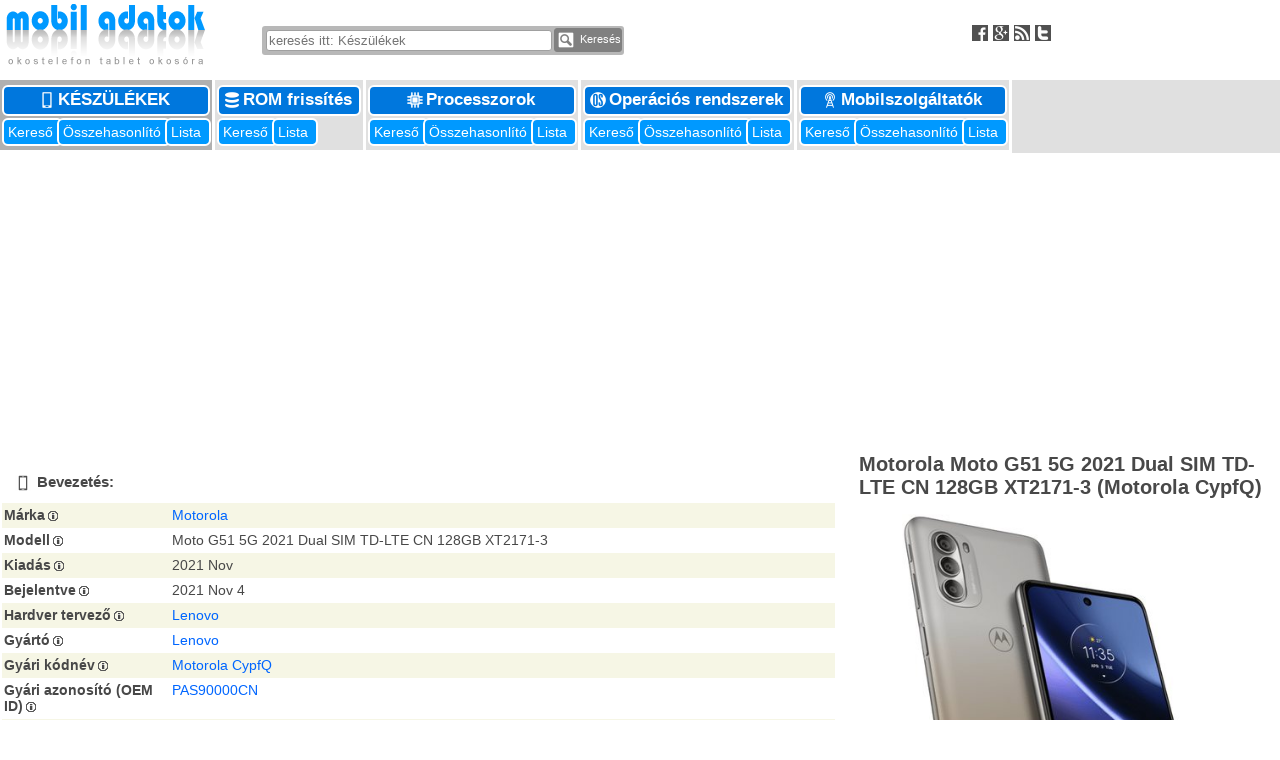

--- FILE ---
content_type: text/html; charset=UTF-8
request_url: http://mobiladatok.hu/index.php?m=device&id=20053&c=motorola_moto_g51_5g_2021_dual_sim_td-lte_cn_128gb_xt2171-3__motorola_cypfq
body_size: 23412
content:
<!DOCTYPE html>
<html lang="hu">

<head>

<meta charset="UTF-8" />
<link media="all" href="style/style_windowsceportal.css" type="text/css" rel="stylesheet" />
<link media="all" href="lib/common/style_common.css" type="text/css" rel="stylesheet" />
<link rel="SHORTCUT ICON" href="style/icon.ico" />
<meta name="robots" content="FOLLOW" />
<meta name="robots" content="all" />
<meta name="author" content="mobiladatok.hu" />
<meta name="description" content="specifikáció: 2021 Nov, Android, Qualcomm Snapdragon 480+ 5G SM4350-AC (Holi), 2021, 64 bit, octa-core, 8 nm, Qualcomm Adreno 619 GPU, 8 GiB RAM, 128 GB ROM, 1 lyuk, 6.8 hüvelyk, 1080x2400, Színes IPS TFT LCD kijelző, Kettős készenlét, 20.0 W töltés, GPS, 50.1 MP kamera, 8.0 MP segédkamera, 1.9 MP segédkamera 2, 13.0 MP 2. kamera, Fényérzekelés, Közelség-érzékelés, Ujjlenyomat-olvasó, 5000 mAh telep    "/>
<meta name="viewport" content="width=device-width, initial-scale=1"/>


<title>Motorola Moto G51 5G 2021 Dual SIM TD-LTE CN 128GB XT2171-3  (Motorola CypfQ) | Készülékek | mobiladatok.hu</title>
<script type="text/javascript" src="lib/copy.js"></script>


<script async src="//pagead2.googlesyndication.com/pagead/js/adsbygoogle.js"></script>
<script>
     (adsbygoogle = window.adsbygoogle || []).push({
          google_ad_client: "ca-pub-5550578012980250",
          enable_page_level_ads: true
     });
</script>





</head>


<body>



<script>
  (function(i,s,o,g,r,a,m){i['GoogleAnalyticsObject']=r;i[r]=i[r]||function(){
  (i[r].q=i[r].q||[]).push(arguments)},i[r].l=1*new Date();a=s.createElement(o),
  m=s.getElementsByTagName(o)[0];a.async=1;a.src=g;m.parentNode.insertBefore(a,m)
  })(window,document,'script','https://www.google-analytics.com/analytics.js','ga');

  ga('create', 'UA-48689319-2', 'auto');
  ga('send', 'pageview');

</script>

<a id="top"></a>

	



<div class="container">

    <div class="header_left">
        <a target="_parent" title="mobiladatok.hu - A legrészletesebb okostelefon, tablet és okosóra adatok" href="index.php">
            <img src="style/header_logo.gif" alt="mobiladatok.hu - okostelefon tablet okosóra"></a>
    </div>
    

    
<div class="header_center">
<br /><br /><div style="display : table; padding : 2px; background-color : #B8B8B8; margin : 1px; text-align: center; border-radius: 3px; ">
<!-- Search Box Table -->
<form action="index.php?m=device&s=list" method="POST" >
<input class="quick_search"  type="text" value="" name="search_exp" placeholder="keresés itt: Készülékek"><button type="submit" style="font-size : 100%; color : #FFFFFF; padding : 0; background-color : #808080; border : 1px solid #808080; border-radius: 3px; text-align: center; text-decoration: none; margin: 0" name="search_header"><img alt="Search" src="icons/16x16_tp/search.png"> Keresés</button>
</form>

</div>
</div>
<div class="header_right">
<br /><br /><a rel="nofollow" target="_blank" title="Facebook" href="http://www.facebook.com/PDAdb"><img alt="Facebook" src="icons/16x16/facebook.png"></a><a rel="nofollow" target="_blank" title="Google Plus" href="https://plus.google.com/108603003489610882285"><img alt="Google Plus" src="icons/16x16/google_plus.png"></a><a target="_blank" title="RSS Feed" href="/rss/"><img alt="RSS Feed" src="icons/16x16/rss.png"></a><a rel="nofollow" target="_blank" title="Twitter" href="http://twitter.com/#!/pdadb"><img alt="Twitter" src="icons/16x16/twitter.png"></a>
</div>
    
    
</div>    
<div class="container" style="background-color : #E0E0E0">



<div class="header_block" style="background-color : #B0B0B0">
<div class="header_title" style="text-transform : uppercase;">
	<a title="Készülékek: Okostelefon, tablet, okosóra, PDA, PNA, palmtop, netbook készülékek az adatbázisban" href="index.php?m=device"><img src="icons/header/device.png" alt="Készülékek" />Készülékek&nbsp;</a>
</div>
<div style="display : table; padding : 0; margin : 0; width : 100%; ">
	<div class="header_subtitle" style="font-size : 90%"><a title="Paraméteres keresés: Készülékek" href="index.php?m=device&s=query">Kereső&nbsp;</a></div>
	<div class="header_subtitle" style="font-size : 90%"><a title="Részletes összehasonlítás: Készülékek" href="index.php?m=device&s=compare">Összehasonlító<span style="font-weight : bold;" id="cmp_indicator_device"></span>&nbsp;</a></div>
	<div class="header_subtitle" style="font-size : 90%"><a title="Teljes lista: Készülékek" href="index.php?m=device&s=list">Lista&nbsp;</a></div>
</div>
</div>

<div class="header_block" style="background-color : #E0E0E0">
<div class="header_title">
	<a title="ROM frissítés: Okostelefon, tablet és PDA ROM frissítések és kapcsolódó dokumentumok" href="index.php?m=repository"><img src="icons/header/repository.png" alt="ROM frissítés" />ROM frissítés&nbsp;</a>
</div>
<div style="display : table; padding : 0; margin : 0; width : 100%; ">
	<div class="header_subtitle" style="font-size : 90%"><a title="Paraméteres keresés: ROM frissítés" href="index.php?m=repository&s=query">Kereső&nbsp;</a></div>
	<div class="header_subtitle" style="font-size : 90%"><a title="Teljes lista: ROM frissítés" href="index.php?m=repository&s=list">Lista&nbsp;</a></div>
</div>
</div>

<div class="header_block" style="background-color : #E0E0E0">
<div class="header_title">
	<a title="Processzorok: Okostelefonok, tabletek, PDAk, plamtop-ok, PNA-k és más mobil számítógépek mikroprocesszorai" href="index.php?m=processor"><img src="icons/header/processor.png" alt="Processzorok" />Processzorok&nbsp;</a>
</div>
<div style="display : table; padding : 0; margin : 0; width : 100%; ">
	<div class="header_subtitle" style="font-size : 90%"><a title="Paraméteres keresés: Processzorok" href="index.php?m=processor&s=query">Kereső&nbsp;</a></div>
	<div class="header_subtitle" style="font-size : 90%"><a title="Részletes összehasonlítás: Processzorok" href="index.php?m=processor&s=compare">Összehasonlító<span style="font-weight : bold;" id="cmp_indicator_processor"></span>&nbsp;</a></div>
	<div class="header_subtitle" style="font-size : 90%"><a title="Teljes lista: Processzorok" href="index.php?m=processor&s=list">Lista&nbsp;</a></div>
</div>
</div>

<div class="header_block" style="background-color : #E0E0E0">
<div class="header_title">
	<a title="Operációs rendszerek: Okostelefonok, tabletek, PDAk, plamtop-ok és más mobil számítógépek operációs rendszerei" href="index.php?m=opsys"><img src="icons/header/opsys.png" alt="Operációs rendszerek" />Operációs rendszerek&nbsp;</a>
</div>
<div style="display : table; padding : 0; margin : 0; width : 100%; ">
	<div class="header_subtitle" style="font-size : 90%"><a title="Paraméteres keresés: Operációs rendszerek" href="index.php?m=opsys&s=query">Kereső&nbsp;</a></div>
	<div class="header_subtitle" style="font-size : 90%"><a title="Részletes összehasonlítás: Operációs rendszerek" href="index.php?m=opsys&s=compare">Összehasonlító<span style="font-weight : bold;" id="cmp_indicator_opsys"></span>&nbsp;</a></div>
	<div class="header_subtitle" style="font-size : 90%"><a title="Teljes lista: Operációs rendszerek" href="index.php?m=opsys&s=list">Lista&nbsp;</a></div>
</div>
</div>

<div class="header_block" style="background-color : #E0E0E0">
<div class="header_title">
	<a title="Mobilszolgáltatók: GSM, UMTS (W-CDMA), CDMA, TD-SCDMA, iDEN, LTE mobiltelefon-szolgáltatók" href="index.php?m=vendor"><img src="icons/header/vendor.png" alt="Mobilszolgáltatók" />Mobilszolgáltatók&nbsp;</a>
</div>
<div style="display : table; padding : 0; margin : 0; width : 100%; ">
	<div class="header_subtitle" style="font-size : 90%"><a title="Paraméteres keresés: Mobilszolgáltatók" href="index.php?m=vendor&s=query">Kereső&nbsp;</a></div>
	<div class="header_subtitle" style="font-size : 90%"><a title="Részletes összehasonlítás: Mobilszolgáltatók" href="index.php?m=vendor&s=compare">Összehasonlító<span style="font-weight : bold;" id="cmp_indicator_vendor"></span>&nbsp;</a></div>
	<div class="header_subtitle" style="font-size : 90%"><a title="Teljes lista: Mobilszolgáltatók" href="index.php?m=vendor&s=list">Lista&nbsp;</a></div>
</div>
</div>

</div>

<div class="container" style="margin-top : 7px; margin-bottom : 5px; margin-left : 0; margin-right: 0; text-align : center;"><script async src="//pagead2.googlesyndication.com/pagead/js/adsbygoogle.js"></script>
<!-- resp_windowsceportal_top -->
<ins class="adsbygoogle"
     style="display:block"
     data-ad-client="ca-pub-5550578012980250"
     data-ad-slot="3684188248"
     data-ad-format="auto"></ins>
<script>
(adsbygoogle = window.adsbygoogle || []).push({});
</script>
</div>
<script type="text/javascript" src="lib/common/cookie.js"></script>
<div class="container">
<div class="canvas">


<!-- Beginning of Datasheet -->
<table style="width : 98%; margin : 2px;"><tr>
	<td colspan="2" style="background-color : #FFFFFF"><br /><a id="section0"></a><h4><img style="padding : 0 3px;" title="Bevezetés" alt="Bevezetés" src="icons/16x16/smartphone.gif">Bevezetés:&nbsp;</h4></td>
</tr>
<tr>
<td style="background-color : #F6F6E5"><strong>Márka</strong><img title="A készülék márkaneve. Egyezhet a  gyártóval." alt="A készülék márkaneve. Egyezhet a  gyártóval." src="icons/10x10/info_gray.gif"></td>
<td style="background-color : #F6F6E5"><a id="datasheet_item_id1"></a><a rel="nofollow" href="index.php?m=device&s=query&d=detailed_specs&brand=Motorola#result" title="Az összes listázása, aminél a(z) márka: Motorola">Motorola</a></td>
</tr>
<tr>
<td style="background-color : #FFFFFF"><strong>Modell</strong><img title="Egy vagy több (/-vel elválasztva) konkrét modellnév azonosítja a készüléket. Ez a mező gyakran tartalmaz Modellkódot is, ami leválasztható" alt="Egy vagy több (/-vel elválasztva) konkrét modellnév azonosítja a készüléket. Ez a mező gyakran tartalmaz Modellkódot is, ami leválasztható" src="icons/10x10/info_gray.gif"></td>
<td style="background-color : #FFFFFF"><a id="datasheet_item_id2"></a>Moto G51 5G 2021 Dual SIM TD-LTE CN 128GB XT2171-3</td>
</tr>
<tr>
<td style="background-color : #F6F6E5"><strong>Kiadás</strong><img title="Első hivatalos piaci megjelenés dátuma (év, hónap)" alt="Első hivatalos piaci megjelenés dátuma (év, hónap)" src="icons/10x10/info_gray.gif"></td>
<td style="background-color : #F6F6E5"><a id="datasheet_item_id10"></a>2021 Nov</td>
</tr>
<tr>
<td style="background-color : #FFFFFF"><strong>Bejelentve</strong><img title="Hivatalos bejelentés dátuma (év, hónap)" alt="Hivatalos bejelentés dátuma (év, hónap)" src="icons/10x10/info_gray.gif"></td>
<td style="background-color : #FFFFFF"><a id="datasheet_item_id492"></a>2021 Nov 4</td>
</tr>
<tr>
<td style="background-color : #F6F6E5"><strong>Hardver tervező</strong><img title="A cég, amely megtervezte a készüléket" alt="A cég, amely megtervezte a készüléket" src="icons/10x10/info_gray.gif"></td>
<td style="background-color : #F6F6E5"><a id="datasheet_item_id4"></a><a rel="nofollow" href="index.php?m=device&s=query&d=detailed_specs&design=Lenovo#result" title="Az összes listázása, aminél a(z) hardver tervező: Lenovo">Lenovo</a></td>
</tr>
<tr>
<td style="background-color : #FFFFFF"><strong>Gyártó</strong><img title="A cég, amely legyártja a készüléket" alt="A cég, amely legyártja a készüléket" src="icons/10x10/info_gray.gif"></td>
<td style="background-color : #FFFFFF"><a id="datasheet_item_id3"></a><a rel="nofollow" href="index.php?m=device&s=query&d=detailed_specs&manufacturer=Lenovo#result" title="Az összes listázása, aminél a(z) gyártó: Lenovo">Lenovo</a></td>
</tr>
<tr>
<td style="background-color : #F6F6E5"><strong>Gyári kódnév</strong><img title="A kódnév azonosította a projektet a terméktervezés során a tervező cégen belül. Egy modell modellvariánsai azonos kódnévvel azonosíthatók és kapcsolhatók egymáshoz" alt="A kódnév azonosította a projektet a terméktervezés során a tervező cégen belül. Egy modell modellvariánsai azonos kódnévvel azonosíthatók és kapcsolhatók egymáshoz" src="icons/10x10/info_gray.gif"></td>
<td style="background-color : #F6F6E5"><a id="datasheet_item_id6"></a><a rel="nofollow" href="index.php?m=device&s=query&d=detailed_specs&codename=Motorola_CypfQ#result" title="Az összes listázása, aminél a(z) gyári kódnév: Motorola CypfQ">Motorola CypfQ</a></td>
</tr>
<tr>
<td style="background-color : #FFFFFF"><strong>Gyári azonosító (OEM ID)</strong><img title="A gyári azonosító egy belső kód és azonosítja a konkrét változatot a modellsorozaton belül" alt="A gyári azonosító egy belső kód és azonosítja a konkrét változatot a modellsorozaton belül" src="icons/10x10/info_gray.gif"></td>
<td style="background-color : #FFFFFF"><a id="datasheet_item_id7"></a><a rel="nofollow" href="index.php?m=device&s=query&d=detailed_specs&oemid=PAS90000CN#result" title="Az összes listázása, aminél a(z) gyári azonosító (oem id): PAS90000CN">PAS90000CN</a></td>
</tr>
<tr>
<td style="background-color : #F6F6E5"><strong>Általános extrák</strong>:&nbsp;&nbsp;</td>
<td style="background-color : #F6F6E5"><a id="datasheet_item_id508"></a>
<a rel="nofollow" title="Az összes listázása, aminél a(z) Általános extrák: Haptikus érintés-visszajelzés" href="index.php?m=device&s=query&d=detailed_specs&hw_e=131#result">Haptikus érintés-visszajelzés</a><img title="A haptikus (beleértve kinesztetikus visszajelzést) érintőeszköz erők és rezgések keltésével ad visszajelzést az érintőkijelző tapintásáról" alt="A haptikus (beleértve kinesztetikus visszajelzést) érintőeszköz erők és rezgések keltésével ad visszajelzést az érintőkijelző tapintásáról" src="icons/10x10/info_gray.gif"></td>
</tr>
<tr>
<td style="background-color : #FFFFFF"><strong>Készülék kategória</strong><img title="Okostelefon, táblagép, okosóra, PDA, kéziszámítógép, stb." alt="Okostelefon, táblagép, okosóra, PDA, kéziszámítógép, stb." src="icons/10x10/info_gray.gif">&nbsp;</td>
<td style="background-color : #FFFFFF"><a id="datasheet_item_id28"></a>
<a rel="nofollow" title="Az összes listázása, aminél a(z) Készülék kategória: Okostelefon" href="index.php?m=device&s=query&d=detailed_specs&cat=131#result">Okostelefon</a><img title="Olyan hanghívásra alkalmas, tenyérméretű, rendszerint érintőképernyővel ellátott mobilszámítógép, amely képes utólagos alkalmazásokat natívan futtatni. " alt="Olyan hanghívásra alkalmas, tenyérméretű, rendszerint érintőképernyővel ellátott mobilszámítógép, amely képes utólagos alkalmazásokat natívan futtatni. " src="icons/10x10/info_gray.gif"></td>
</tr>
<tr>
	<td colspan="2" style="background-color : #FFFFFF"><br /><a id="section14"></a><div style="text-align : right; font-weight : bold; margin : 4px 1px;">
<a rel="alternate" title="A részletes nézet még több részletet tartalmaz" href="index.php?m=device&id=20053&c=motorola_moto_g51_5g_2021_dual_sim_td-lte_cn_128gb_xt2171-3__motorola_cypfq&d=detailed_specs#section14"><img alt="Adatlap összezárása" src="icons/16x16/blue/arrow_down.gif">Adatlap szétnyitása</a> | <a rel="nofollow" title="Elem hozzáadása az összehasonlításhoz" href="javascript:void(0);" id="cmp_add_device_publish_20053_0" 
        onclick="
        appendCookie( 'cmp_device', '20053');
        document.getElementById('cmp_add_device_publish_20053_0').innerHTML='<strong>Hozzáaadva az összehasonlításhoz</strong>';
        if ((cmp_num = getCookie( 'cmp_device_num' )) != null )
        {
            if (cmp_num > 1)
            {
                document.getElementById('cmp_indicator_device').innerHTML = ' <em>Vesd össze mindet: ' + cmp_num + '</em> ';
            }
            else
            {
                document.getElementById('cmp_indicator_device').innerHTML = ' <em>1 hozzáaadva</em> ';
            }
        }
        "><img alt="Elem hozzáadása az összehasonlításhoz" src="icons/16x16/blue/cmp_add.gif">Összehasonlításhoz ad</a></div>
<h4><img style="padding : 0 3px;" title="Fizikai jellemzők" alt="Fizikai jellemzők" src="icons/16x16/ruler.gif">Fizikai jellemzők:&nbsp;</h4></td>
</tr>
<tr>
<td style="background-color : #F6F6E5"><strong>Szélesség</strong><img title="A készülék alapértelmezett kijelző-orientációjának megfelelően kézben tartott állapotban a készülék bal és jobb széle között vízszintesen mért távolság" alt="A készülék alapértelmezett kijelző-orientációjának megfelelően kézben tartott állapotban a készülék bal és jobb széle között vízszintesen mért távolság" src="icons/10x10/info_gray.gif"></td>
<td style="background-color : #F6F6E5"><a id="datasheet_item_id15"></a><a rel="nofollow" href="index.php?m=device&s=query&d=detailed_specs&width_min=76.54&width_max=76.54#result" title="Az összes listázása, aminél a(z) szélesség: 76.54">76.54 mm</a></td>
</tr>
<tr>
<td style="background-color : #FFFFFF"><strong>Magasság</strong><img title="A készülék alapértelmezett kijelző-orientációjának megfelelően kézben tartott állapotban a készülék alsó és felső szélei között függőlegesen mért távolság" alt="A készülék alapértelmezett kijelző-orientációjának megfelelően kézben tartott állapotban a készülék alsó és felső szélei között függőlegesen mért távolság" src="icons/10x10/info_gray.gif"></td>
<td style="background-color : #FFFFFF"><a id="datasheet_item_id17"></a><a rel="nofollow" href="index.php?m=device&s=query&d=detailed_specs&height_min=170.47&height_max=170.47#result" title="Az összes listázása, aminél a(z) magasság: 170.47">170.47 mm</a></td>
</tr>
<tr>
<td style="background-color : #F6F6E5"><strong>Mélység</strong><img title="A mélység vagy vastagság rendszerint a készülék legkisebb méretparamétere" alt="A mélység vagy vastagság rendszerint a készülék legkisebb méretparamétere" src="icons/10x10/info_gray.gif"></td>
<td style="background-color : #F6F6E5"><a id="datasheet_item_id19"></a><a rel="nofollow" href="index.php?m=device&s=query&d=detailed_specs&depth_min=9.13&depth_max=9.13#result" title="Az összes listázása, aminél a(z) mélység: 9.13">9.13 mm</a></td>
</tr>
<tr>
<td style="background-color : #FFFFFF">Méretek<img title="Valamennyi méret maximális érték (a legtávolabbi pontok között mérve) összecsukott állapotban" alt="Valamennyi méret maximális érték (a legtávolabbi pontok között mérve) összecsukott állapotban" src="icons/10x10/info_gray.gif"></td>
<td style="background-color : #FFFFFF"><a id="datasheet_item_id23"></a>3.01x6.71x0.36 hüvelyk</td>
</tr>
<tr>
<td style="background-color : #F6F6E5"><strong>Tömeg</strong><img title="A készülék tömege teleppel és ceruzával (ha van és a készülékházba helyezhető) együtt grammokban mérve" alt="A készülék tömege teleppel és ceruzával (ha van és a készülékházba helyezhető) együtt grammokban mérve" src="icons/10x10/info_gray.gif"></td>
<td style="background-color : #F6F6E5"><a id="datasheet_item_id25"></a><a rel="nofollow" href="index.php?m=device&s=query&d=detailed_specs&mass_min=206&mass_max=206#result" title="Az összes listázása, aminél a(z) tömeg: 206">206 g</a></td>
</tr>
<tr>
	<td colspan="2" style="background-color : #FFFFFF"><br /><a id="section31"></a><h4><img style="padding : 0 3px;" title="Szoftverkörnyezet" alt="Szoftverkörnyezet" src="icons/16x16/opsys.gif">Szoftverkörnyezet:&nbsp;</h4></td>
</tr>
<tr>
<td style="background-color : #F6F6E5"><strong>Platform</strong><img title="Család, amelybe az operációs rendszer beletartozik, mint Android, iOS, Windows Phone/Mobile, Palm OS, stb." alt="Család, amelybe az operációs rendszer beletartozik, mint Android, iOS, Windows Phone/Mobile, Palm OS, stb." src="icons/10x10/info_gray.gif">&nbsp;</td>
<td style="background-color : #F6F6E5"><a id="datasheet_item_id39"></a>
<a rel="nofollow" title="Az összes listázása, aminél a(z) Platform: Android" href="index.php?m=device&s=query&d=detailed_specs&os_family=141#result">Android</a></td>
</tr>
<tr>
<td style="background-color : #FFFFFF"><strong>Operációs rendszer</strong><img title="Előre telepített (rendszerint beágyazott) operációs rendszer a készülék piacra lépésekor" alt="Előre telepített (rendszerint beágyazott) operációs rendszer a készülék piacra lépésekor" src="icons/10x10/info_gray.gif"></td>
<td style="background-color : #FFFFFF"><a id="datasheet_item_id32"></a>
<a title="Google Android 11 (R)" href="index.php?m=opsys&id=453&c=google_android_11_r">Google Android 11 (R)</a><a rel="nofollow" title="Az összes listázása, aminél a(z) Operációs rendszer: Google Android 11 (R)" href="index.php?m=device&s=query&d=detailed_specs&os=453#result"><img alt="Google Android 11 (R)" src="icons/16x16/blue/arrow_right.gif"></a></td>
</tr>
<tr>
<td style="background-color : #F6F6E5"><strong>Szoftveres extrák</strong><img title="Navigációs szoftver, hangfelismerés, arc alapú azonosítás, személyi titkár funkció, stb." alt="Navigációs szoftver, hangfelismerés, arc alapú azonosítás, személyi titkár funkció, stb." src="icons/10x10/info_gray.gif">&nbsp;</td>
<td style="background-color : #F6F6E5"><a id="datasheet_item_id41"></a>
<a rel="nofollow" title="Az összes listázása, aminél a(z) Szoftveres extrák: Hangvezérlés" href="index.php?m=device&s=query&d=detailed_specs&sw_e=128#result">Hangvezérlés</a>
, <a rel="nofollow" title="Az összes listázása, aminél a(z) Szoftveres extrák: Navigációs szoftver" href="index.php?m=device&s=query&d=detailed_specs&sw_e=130#result">Navigációs szoftver</a><img title="előre telepítve" alt="előre telepítve" src="icons/10x10/info_gray.gif">
, <a rel="nofollow" title="Az összes listázása, aminél a(z) Szoftveres extrák: Intelligens személyi titkár" href="index.php?m=device&s=query&d=detailed_specs&sw_e=134#result">Intelligens személyi titkár</a><img title="Mesterséges intelligencián (AI) alapuló tanuló személyi titkár funkció" alt="Mesterséges intelligencián (AI) alapuló tanuló személyi titkár funkció" src="icons/10x10/info_gray.gif">
, <a rel="nofollow" title="Az összes listázása, aminél a(z) Szoftveres extrák: Arc felismerés" href="index.php?m=device&s=query&d=detailed_specs&sw_e=140#result">Arc felismerés</a><img title="Arc azonosítása beépített kamera segítségével" alt="Arc azonosítása beépített kamera segítségével" src="icons/10x10/info_gray.gif"></td>
</tr>
<tr>
	<td colspan="2" style="background-color : #FFFFFF"><br /><a id="section35"></a><h4><img style="padding : 0 3px;" title="Alkalmazás processzor, lapkakészlet" alt="Alkalmazás processzor, lapkakészlet" src="icons/16x16/processor.gif">Alkalmazás processzor, lapkakészlet:&nbsp;</h4></td>
</tr>
<tr>
<td style="background-color : #F6F6E5"><strong>CPU órajele</strong><img title="A mikroprocesszor, mint szinkron sorrendi logika, belső műkődásét ütemező négyszögjel frekvenciája. A processzor áramfelvétele közel egyenesen arányos az órajel-frekvenciával." alt="A mikroprocesszor, mint szinkron sorrendi logika, belső műkődásét ütemező négyszögjel frekvenciája. A processzor áramfelvétele közel egyenesen arányos az órajel-frekvenciával." src="icons/10x10/info_gray.gif"></td>
<td style="background-color : #F6F6E5"><a id="datasheet_item_id37"></a><a rel="nofollow" href="index.php?m=device&s=query&d=detailed_specs&cpu_clk_min=2210&cpu_clk_max=2210#result" title="Az összes listázása, aminél a(z) cpu órajele: 2210">2210 MHz</a></td>
</tr>
<tr>
<td style="background-color : #FFFFFF"><strong>CPU</strong><img title="A fő alkalmazás processzort vagy processzorokat tartalmazó IC gyári alkatrészazonosítója és legfontosabb paraméterei" alt="A fő alkalmazás processzort vagy processzorokat tartalmazó IC gyári alkatrészazonosítója és legfontosabb paraméterei" src="icons/10x10/info_gray.gif"></td>
<td style="background-color : #FFFFFF"><a id="datasheet_item_id36"></a>
<a title="Qualcomm Snapdragon 480+ 5G SM4350-AC (Holi), 2021, 64 bit, octa-core, 8 nm, Qualcomm Adreno 619 GPU" href="index.php?m=processor&id=875&c=qualcomm_snapdragon_480plus_5g_sm4350-ac_holi">Qualcomm Snapdragon 480+ 5G SM4350-AC (Holi), 2021, 64 bit, octa-core, 8 nm, Qualcomm Adreno 619 GPU</a><a rel="nofollow" title="Az összes listázása, aminél a(z) CPU: Qualcomm Snapdragon 480+ 5G SM4350-AC (Holi), 2021, 64 bit, octa-core, 8 nm, Qualcomm Adreno 619 GPU" href="index.php?m=device&s=query&d=detailed_specs&cpu=875#result"><img alt="Qualcomm Snapdragon 480+ 5G SM4350-AC (Holi), 2021, 64 bit, octa-core, 8 nm, Qualcomm Adreno 619 GPU" src="icons/16x16/blue/arrow_right.gif"></a></td>
</tr>
<tr>
	<td colspan="2" style="background-color : #FFFFFF"><br /><a id="section43"></a><h5><img style="padding : 0 3px;" title="Operatív memória" alt="Operatív memória" src="icons/16x16/ram.gif">Operatív memória:&nbsp;</h5></td>
</tr>
<tr>
<td style="background-color : #F6F6E5"><strong>RAM típus</strong><img title="Adattároláshoz folyamatos tápellátást igénylő memória IC típusa. Meghatározza a RAM architektúrát, az időzítési viszonyokat, a frissítési metódust, feszültségszinteket és az IC fizikai kialakítását. Alapvető típusai a statikus (S" alt="Adattároláshoz folyamatos tápellátást igénylő memória IC típusa. Meghatározza a RAM architektúrát, az időzítési viszonyokat, a frissítési metódust, feszültségszinteket és az IC fizikai kialakítását. Alapvető típusai a statikus (S" src="icons/10x10/info_gray.gif">&nbsp;</td>
<td style="background-color : #F6F6E5"><a id="datasheet_item_id44"></a>
<a rel="nofollow" title="Az összes listázása, aminél a(z) RAM típus: LPDDR4x SDRAM" href="index.php?m=device&s=query&d=detailed_specs&ram_type=146#result">LPDDR4x SDRAM</a></td>
</tr>
<tr>
<td style="background-color : #F6F6E5"></td>
<td style="background-color : #F6F6E5"><a id="datasheet_item_id45"></a><a rel="nofollow" href="index.php?m=device&s=query&d=detailed_specs&ram_clk_min=2133&ram_clk_max=2133#result" title="Az összes listázása, aminél a(z) ram adatbusz órajele: 2133">2133 MHz</a><img title="RAM adatbusz órejelfrekvenciája (nem feltétlenül azonos az adatátvitel frek.-val). Az adatbusz szélessége (pl.: 64 bit), a csatornák száma, a RAM fajtája (pl.: DDR SDRAM) és az órajel (pl.: 200 MHz) együttesen határozzák meg az átviteli cs" alt="RAM adatbusz órejelfrekvenciája (nem feltétlenül azonos az adatátvitel frek.-val). Az adatbusz szélessége (pl.: 64 bit), a csatornák száma, a RAM fajtája (pl.: DDR SDRAM) és az órajel (pl.: 200 MHz) együttesen határozzák meg az átviteli cs" src="icons/10x10/info_gray.gif"></td>
</tr>
<tr>
<td style="background-color : #FFFFFF"><strong>RAM kapacitása (konvertált)</strong><img title="RAM kapacitás bináris bájt egységekben (KiB: 1024 bájt, MiB: 1024 KiB, GiB: 1024 MiB)" alt="RAM kapacitás bináris bájt egységekben (KiB: 1024 bájt, MiB: 1024 KiB, GiB: 1024 MiB)" src="icons/10x10/info_gray.gif"></td>
<td style="background-color : #FFFFFF"><a id="datasheet_item_id49"></a><a rel="nofollow" href="index.php?m=device&s=query&d=detailed_specs&ram_cap_b=8_GiB#result" title="Az összes listázása, aminél a(z) ram kapacitása (konvertált): 8 GiB">8 GiB RAM</a></td>
</tr>
<tr>
	<td colspan="2" style="background-color : #FFFFFF"><br /><a id="section52"></a><h5><img style="padding : 0 3px;" title="Nem-felejtő memória" alt="Nem-felejtő memória" src="icons/16x16/rom.gif">Nem-felejtő memória:&nbsp;</h5></td>
</tr>
<tr>
<td style="background-color : #F6F6E5"><strong>Nem-felejtő memória csatolófelület</strong><img title="Csatolófelület (pl. UFS 2.1, eMMC 4.5, SATA II), amely meghatározza az adatátvitel fizikai rétegét (adatszélesség, órajel, csatornák száma, protokoll) a processor és a nem-felejtő tár között" alt="Csatolófelület (pl. UFS 2.1, eMMC 4.5, SATA II), amely meghatározza az adatátvitel fizikai rétegét (adatszélesség, órajel, csatornák száma, protokoll) a processor és a nem-felejtő tár között" src="icons/10x10/info_gray.gif">&nbsp;</td>
<td style="background-color : #F6F6E5"><a id="datasheet_item_id59"></a>
<a rel="nofollow" title="Az összes listázása, aminél a(z) Nem-felejtő memória csatolófelület: UFS 2.2" href="index.php?m=device&s=query&d=detailed_specs&rom_if=153#result">UFS 2.2</a><img title="Released in Aug, 2020, UFS 2.2 defines single-lane 600 MB/s or dual-lane 1.2 GB/s NAND flash EEPROM interface. Introduces a feature called WriteBooster" alt="Released in Aug, 2020, UFS 2.2 defines single-lane 600 MB/s or dual-lane 1.2 GB/s NAND flash EEPROM interface. Introduces a feature called WriteBooster" src="icons/10x10/info_gray.gif"></td>
</tr>
<tr>
<td style="background-color : #FFFFFF"><strong>Nem-felejtő memória kapacitása (konvertált)</strong><img title="A ROM kapacitás átkonvertálva a legmegfelelőbb egységre (KiB: 1024 bytes, KB: 1000 bytes, MiB: 1024 KiB, MB: 1000 KB, GiB: 1024 MiB, GB: 1000 MB)" alt="A ROM kapacitás átkonvertálva a legmegfelelőbb egységre (KiB: 1024 bytes, KB: 1000 bytes, MiB: 1024 KiB, MB: 1000 KB, GiB: 1024 MiB, GB: 1000 MB)" src="icons/10x10/info_gray.gif"></td>
<td style="background-color : #FFFFFF"><a id="datasheet_item_id56"></a><a rel="nofollow" href="index.php?m=device&s=query&d=detailed_specs&rom_cap_b=128_GB#result" title="Az összes listázása, aminél a(z) nem-felejtő memória kapacitása (konvertált): 128 GB">128 GB ROM</a></td>
</tr>
<tr>
	<td colspan="2" style="background-color : #FFFFFF"><br /><a id="section84"></a><h4><img style="padding : 0 3px;" title="Kijelző" alt="Kijelző" src="icons/16x16/display.gif">Kijelző<img title="A készülék valamennyi paramétere, mely a grafikus megjelenítéssel kapcsolatos" alt="A készülék valamennyi paramétere, mely a grafikus megjelenítéssel kapcsolatos" src="icons/10x10/info_gray.gif"></h4></td>
</tr>
<tr>
<td style="background-color : #F6F6E5"><strong>Kijelzőlyuk</strong><img title="Kijelzőn belüli kamera vagy szenzorlyukak száma" alt="Kijelzőn belüli kamera vagy szenzorlyukak száma" src="icons/10x10/info_gray.gif"></td>
<td style="background-color : #F6F6E5"><a id="datasheet_item_id104"></a><a rel="nofollow" href="index.php?m=device&s=query&d=detailed_specs&d_hole_min=1&d_hole_max=1#result" title="Az összes listázása, aminél a(z) kijelzőlyuk: 1">1 lyuk</a></td>
</tr>
<tr>
<td style="background-color : #FFFFFF"><strong>Képátló</strong><img title="A kijelző legtávolabbi sarkai között mért távolság. lekerekeített sarkú kijelző esetén a legkisebb befoglaló téglalap átlója." alt="A kijelző legtávolabbi sarkai között mért távolság. lekerekeített sarkú kijelző esetén a legkisebb befoglaló téglalap átlója." src="icons/10x10/info_gray.gif"></td>
<td style="background-color : #FFFFFF"><a id="datasheet_item_id85"></a>172.2 mm</td>
</tr>
<tr>
<td style="background-color : #FFFFFF"></td>
<td style="background-color : #FFFFFF"><a id="datasheet_item_id86"></a><a rel="nofollow" href="index.php?m=device&s=query&d=detailed_specs&d_diag_i_min=6.8&d_diag_i_max=6.8#result" title="Az összes listázása, aminél a(z) képátló: 6.8">6.8 hüvelyk</a><img title="Képátló hüvelykben mérve" alt="Képátló hüvelykben mérve" src="icons/10x10/info_gray.gif"></td>
</tr>
<tr>
<td style="background-color : #F6F6E5"><strong>Felbontás</strong><img title="Az elsődleges kijelző vízszintes és függőleges felbontása. Lekerekített sarkú vagy egyéb nem konvencionális kijelző esetén a legkisebb befoglaló téglalapra vonatkozik." alt="Az elsődleges kijelző vízszintes és függőleges felbontása. Lekerekített sarkú vagy egyéb nem konvencionális kijelző esetén a legkisebb befoglaló téglalapra vonatkozik." src="icons/10x10/info_gray.gif"></td>
<td style="background-color : #F6F6E5"><a id="datasheet_item_id91"></a>1080x2400</td>
</tr>
<tr>
<td style="background-color : #FFFFFF"><strong>Vízszintes összesített peremszélesség</strong><img title="A kijelző melletti függőleges bal és jobb oldali peremek szélességének összege. Amennyiben a kijelző középen helyezkedik el a bal és jobb peremek egyenlő szélességűek és szélességük a teljes peremszélesség fele." alt="A kijelző melletti függőleges bal és jobb oldali peremek szélességének összege. Amennyiben a kijelző középen helyezkedik el a bal és jobb peremek egyenlő szélességűek és szélességük a teljes peremszélesség fele." src="icons/10x10/info_gray.gif"></td>
<td style="background-color : #FFFFFF"><a id="datasheet_item_id101"></a><a rel="nofollow" href="index.php?m=device&s=query&d=detailed_specs&d_bezel_min=5.88&d_bezel_max=5.88#result" title="Az összes listázása, aminél a(z) vízszintes összesített peremszélesség: 5.88">5.88 mm</a></td>
</tr>
<tr>
<td style="background-color : #F6F6E5"><strong>Kijelző felületkihasználása</strong><img title="A szabályos kijelző és a szabályos előlap felületaránya. Ez a közelítő mutató nem veszi figyelembe a kijelző esetleges bemetszését, lyukasztását és a lekerekített sarkokat (sem az előlapon, sem a kijelzőn)" alt="A szabályos kijelző és a szabályos előlap felületaránya. Ez a közelítő mutató nem veszi figyelembe a kijelző esetleges bemetszését, lyukasztását és a lekerekített sarkokat (sem az előlapon, sem a kijelzőn)" src="icons/10x10/info_gray.gif"></td>
<td style="background-color : #F6F6E5"><a id="datasheet_item_id103"></a><a rel="nofollow" href="index.php?m=device&s=query&d=detailed_specs&d_util_min=85.0&d_util_max=85.0#result" title="Az összes listázása, aminél a(z) kijelző felületkihasználása: 85.0">85.0%</a></td>
</tr>
<tr>
<td style="background-color : #FFFFFF"><strong>Képpontsűrűség</strong><img title="A képpontok száma hüvelykenként (pixel/hüvelyk)" alt="A képpontok száma hüvelykenként (pixel/hüvelyk)" src="icons/10x10/info_gray.gif"></td>
<td style="background-color : #FFFFFF"><a id="datasheet_item_id99"></a><a rel="nofollow" href="index.php?m=device&s=query&d=detailed_specs&d_ppi_min=388&d_ppi_max=388#result" title="Az összes listázása, aminél a(z) képpontsűrűség: 388">388 PPI</a></td>
</tr>
<tr>
<td style="background-color : #F6F6E5"><strong>Kijelző típusa</strong><img title="Kijelző technológia, pl. színes/szürkeárnyalatos e-ink, STN, PM-OLED, AM-OLED, TN-TFT, IPS TFT, ASV TFT, MVA TFT, PVA TFT, PLS TFT" alt="Kijelző technológia, pl. színes/szürkeárnyalatos e-ink, STN, PM-OLED, AM-OLED, TN-TFT, IPS TFT, ASV TFT, MVA TFT, PVA TFT, PLS TFT" src="icons/10x10/info_gray.gif">&nbsp;</td>
<td style="background-color : #F6F6E5"><a id="datasheet_item_id106"></a>
<a rel="nofollow" title="Az összes listázása, aminél a(z) Kijelző típusa: Színes IPS TFT LCD" href="index.php?m=device&s=query&d=detailed_specs&d_type=133#result">Színes IPS TFT LCD</a><img title="Színes IPS-TFT (In-Plane Switching - Thin Film Transistor) más néven Super TFT LCD. Egy aktív mátrixú LCD (Liquid Crystal Display) technológia  Hitachi Ltd. által kifejlesztve 1996-ban." alt="Színes IPS-TFT (In-Plane Switching - Thin Film Transistor) más néven Super TFT LCD. Egy aktív mátrixú LCD (Liquid Crystal Display) technológia  Hitachi Ltd. által kifejlesztve 1996-ban." src="icons/10x10/info_gray.gif"> kijelző</td>
</tr>
<tr>
<td style="background-color : #FFFFFF"><strong>Megjeleníthető árnyalatok</strong><img title="A megjeleníthető színek vagy árnyalatok maximális száma" alt="A megjeleníthető színek vagy árnyalatok maximális száma" src="icons/10x10/info_gray.gif"></td>
<td style="background-color : #FFFFFF"><a id="datasheet_item_id88"></a>16.8M</td>
</tr>
<tr>
<td style="background-color : #F6F6E5"><strong>Kijelző képfrissítési frekvencia</strong><img title="Az elsődleges kijelző képfrissítési frekvenciája" alt="Az elsődleges kijelző képfrissítési frekvenciája" src="icons/10x10/info_gray.gif"></td>
<td style="background-color : #F6F6E5"><a id="datasheet_item_id102"></a><a rel="nofollow" href="index.php?m=device&s=query&d=detailed_specs&d_refresh_min=120&d_refresh_max=120#result" title="Az összes listázása, aminél a(z) kijelző képfrissítési frekvencia: 120">120 Hz</a></td>
</tr>
<tr>
<td style="background-color : #FFFFFF"><strong>Karcálló kijelző</strong><img title="Gyakori típusok: Gorilla Glass generations, DragonTrail/X, Sapphire Glass" alt="Gyakori típusok: Gorilla Glass generations, DragonTrail/X, Sapphire Glass" src="icons/10x10/info_gray.gif">&nbsp;</td>
<td style="background-color : #FFFFFF"><a id="datasheet_item_id113"></a>
<a rel="nofollow" title="Az összes listázása, aminél a(z) Karcálló kijelző: Igen" href="index.php?m=device&s=query&d_sr=1#result">Igen</a></td>
</tr>
<tr>
	<td colspan="2" style="background-color : #FFFFFF"><br /><a id="section146"></a><div style="text-align : right; font-weight : bold; margin : 4px 1px;">
<a rel="alternate" title="A részletes nézet még több részletet tartalmaz" href="index.php?m=device&id=20053&c=motorola_moto_g51_5g_2021_dual_sim_td-lte_cn_128gb_xt2171-3__motorola_cypfq&d=detailed_specs#section146"><img alt="Adatlap összezárása" src="icons/16x16/blue/arrow_down.gif">Adatlap szétnyitása</a></div>
<h5><img style="padding : 0 3px;" title="Grafikus alrendszer" alt="Grafikus alrendszer" src="icons/16x16/graphics.gif">Grafikus alrendszer:&nbsp;</h5></td>
</tr>
<tr>
<td style="background-color : #F6F6E5"><strong>Grafikus vezérlő</strong><img title="A grafikus vezérlő IC gyártója és alkatrészazonosítója vagy a szellemi tulajdon (IP) kereskedelmi elnevezése, ha a grafikus vezérlő egy lapkakészlet része" alt="A grafikus vezérlő IC gyártója és alkatrészazonosítója vagy a szellemi tulajdon (IP) kereskedelmi elnevezése, ha a grafikus vezérlő egy lapkakészlet része" src="icons/10x10/info_gray.gif"></td>
<td style="background-color : #F6F6E5"><a id="datasheet_item_id147"></a><a rel="nofollow" href="index.php?m=device&s=query&d=detailed_specs&graphics_chip=Qualcomm_Adreno_619#result" title="Az összes listázása, aminél a(z) grafikus vezérlő: Qualcomm Adreno 619">Qualcomm Adreno 619</a></td>
</tr>
<tr>
	<td colspan="2" style="background-color : #FFFFFF"><br /><a id="section154"></a><h5><img style="padding : 0 3px;" title="Audió/videó interfészek" alt="Audió/videó interfészek" src="icons/16x16/av.gif">Audió/videó interfészek:&nbsp;</h5></td>
</tr>
<tr>
<td style="background-color : #F6F6E5"><strong>A/V kimenet</strong><img title="A beépített Audió/Videó kimenetek az interfészek egy igen heterogén csoportját alkotják és lehetővé teszik a felhasználónak, hogy mobil készülékét külső multimédiás eszközhöz (monitor,projektor,TV,HD TV) csatlakoztassuk és multimé" alt="A beépített Audió/Videó kimenetek az interfészek egy igen heterogén csoportját alkotják és lehetővé teszik a felhasználónak, hogy mobil készülékét külső multimédiás eszközhöz (monitor,projektor,TV,HD TV) csatlakoztassuk és multimé" src="icons/10x10/info_gray.gif">&nbsp;</td>
<td style="background-color : #F6F6E5"><a id="datasheet_item_id155"></a>Nem</td>
</tr>
<tr>
	<td colspan="2" style="background-color : #FFFFFF"><br /><a id="section163"></a><h4><img style="padding : 0 3px;" title="Audió alrendszer" alt="Audió alrendszer" src="icons/16x16/audio.gif">Audió alrendszer:&nbsp;</h4></td>
</tr>
<tr>
<td style="background-color : #F6F6E5"><strong>Mikrofon(ok)</strong><img title="Analóg vagy digitális eszköz a hangok vételére. Felhasználási területek: hanghívás, hangutasítás, aktív zajcsökkentés, hang/videórögzítés, hangalapú azonosítás" alt="Analóg vagy digitális eszköz a hangok vételére. Felhasználási területek: hanghívás, hangutasítás, aktív zajcsökkentés, hang/videórögzítés, hangalapú azonosítás" src="icons/10x10/info_gray.gif">&nbsp;</td>
<td style="background-color : #F6F6E5"><a id="datasheet_item_id171"></a>
<a rel="nofollow" title="Az összes listázása, aminél a(z) Mikrofon(ok): sztereó" href="index.php?m=device&s=query&d=detailed_specs&mic=129#result">sztereó</a></td>
</tr>
<tr>
<td style="background-color : #FFFFFF"><strong>Hangszóró(k)</strong>:&nbsp;&nbsp;</td>
<td style="background-color : #FFFFFF"><a id="datasheet_item_id176"></a>
<a rel="nofollow" title="Az összes listázása, aminél a(z) Hangszóró(k): monó" href="index.php?m=device&s=query&d=detailed_specs&speaker=128#result">monó</a></td>
</tr>
<tr>
<td style="background-color : #F6F6E5"><strong>Audiókimenet</strong>:&nbsp;&nbsp;</td>
<td style="background-color : #F6F6E5"><a id="datasheet_item_id174"></a>
<a rel="nofollow" title="Az összes listázása, aminél a(z) Audiókimenet: 3,5 mm" href="index.php?m=device&s=query&d=detailed_specs&au_out=130#result">3,5 mm</a></td>
</tr>
<tr>
	<td colspan="2" style="background-color : #FFFFFF"><br /><a id="section192"></a><h4><img style="padding : 0 3px;" title="Cellás mobiltelefon" alt="Cellás mobiltelefon" src="icons/16x16/phone.gif">Cellás mobiltelefon:&nbsp;</h4></td>
</tr>
<tr>
<td style="background-color : #F6F6E5"><strong>Támogatott cellahálózatok</strong><img title="A támogatott cellahálózatok listája sávelnevezésekkel kiegészítve. Például a GSM900 elnevezés egy olyan GSM rendszerre utal, amely 890-915 MHz-es sávot használja adatletöltésre és a 935-960 MHz-es sávot adatfeltöltésre." alt="A támogatott cellahálózatok listája sávelnevezésekkel kiegészítve. Például a GSM900 elnevezés egy olyan GSM rendszerre utal, amely 890-915 MHz-es sávot használja adatletöltésre és a 935-960 MHz-es sávot adatfeltöltésre." src="icons/10x10/info_gray.gif">&nbsp;</td>
<td style="background-color : #F6F6E5"><a id="datasheet_item_id193"></a>
<a rel="nofollow" title="Az összes listázása, aminél a(z) Támogatott cellahálózatok: GSM850" href="index.php?m=device&s=query&d=detailed_specs&p_net=128#result">GSM850</a><img title="GSM850 telefonok támogatják a GSM 850 MHz (B5) sávot (letöltés: 869.2 MHz - 894.2 MHz, feltöltés: 824.2 MHz - 849.2 MHz)" alt="GSM850 telefonok támogatják a GSM 850 MHz (B5) sávot (letöltés: 869.2 MHz - 894.2 MHz, feltöltés: 824.2 MHz - 849.2 MHz)" src="icons/10x10/info_gray.gif">
, <a rel="nofollow" title="Az összes listázása, aminél a(z) Támogatott cellahálózatok: GSM900" href="index.php?m=device&s=query&d=detailed_specs&p_net=129#result">GSM900</a><img title="GSM900 telefonok támogatják a P-GSM (Primary GSM) 900 MHz (B8) sávot (letöltés: 935.0 MHz - 960.0 MHz, feltöltés: 890.0 MHz - 915.0 MHz) és támogathatják az E-GSM (Extended GSM) 900 MHz sávot (letöltés: 925.0 MHz - 960.0 MHz, feltöltés: 880" alt="GSM900 telefonok támogatják a P-GSM (Primary GSM) 900 MHz (B8) sávot (letöltés: 935.0 MHz - 960.0 MHz, feltöltés: 890.0 MHz - 915.0 MHz) és támogathatják az E-GSM (Extended GSM) 900 MHz sávot (letöltés: 925.0 MHz - 960.0 MHz, feltöltés: 880" src="icons/10x10/info_gray.gif">
, <a rel="nofollow" title="Az összes listázása, aminél a(z) Támogatott cellahálózatok: GSM1800" href="index.php?m=device&s=query&d=detailed_specs&p_net=130#result">GSM1800</a><img title="GSM1800 telefonok támogatják a GSM / DCS / PCS 1800 MHz (B3) sávot (letöltés: 1805.2 - 1879.8 MHz, feltöltés: 1710.2 - 1784.8 MHz)." alt="GSM1800 telefonok támogatják a GSM / DCS / PCS 1800 MHz (B3) sávot (letöltés: 1805.2 - 1879.8 MHz, feltöltés: 1710.2 - 1784.8 MHz)." src="icons/10x10/info_gray.gif">
, <a rel="nofollow" title="Az összes listázása, aminél a(z) Támogatott cellahálózatok: GSM1900" href="index.php?m=device&s=query&d=detailed_specs&p_net=131#result">GSM1900</a><img title="GSM1900 telefonok támogatják a PCS 1900 MHz (B2) sávot (letöltés: 1930.2 - 1989.8 MHz, feltöltés: 1850.2 - 1909.8 MHz)" alt="GSM1900 telefonok támogatják a PCS 1900 MHz (B2) sávot (letöltés: 1930.2 - 1989.8 MHz, feltöltés: 1850.2 - 1909.8 MHz)" src="icons/10x10/info_gray.gif">
, <a rel="nofollow" title="Az összes listázása, aminél a(z) Támogatott cellahálózatok: UMTS2100 (B1)" href="index.php?m=device&s=query&d=detailed_specs&p_net=141#result">UMTS2100 (B1)</a><img title="Az UMTS2100 telefonok támogatják az UMTS 1900 / 2100 MHz (IMT, más néven UMTS Band I) sávot (letöltés: 2112.4 - 2167.6 MHz, feltöltés: 1922.4-1977.6 MHz)" alt="Az UMTS2100 telefonok támogatják az UMTS 1900 / 2100 MHz (IMT, más néven UMTS Band I) sávot (letöltés: 2112.4 - 2167.6 MHz, feltöltés: 1922.4-1977.6 MHz)" src="icons/10x10/info_gray.gif">
, <a rel="nofollow" title="Az összes listázása, aminél a(z) Támogatott cellahálózatok: UMTS1900 (B2)" href="index.php?m=device&s=query&d=detailed_specs&p_net=140#result">UMTS1900 (B2)</a><img title="UMTS1900 telefonok támogatják az UMTS 1900 MHz (PCS, más néven UMTS Sáv 2) sávot (letöltés: 1932.4 - 1987.6 MHz, feltöltés: 1852.4-1907.6  MHz)" alt="UMTS1900 telefonok támogatják az UMTS 1900 MHz (PCS, más néven UMTS Sáv 2) sávot (letöltés: 1932.4 - 1987.6 MHz, feltöltés: 1852.4-1907.6  MHz)" src="icons/10x10/info_gray.gif">
, <a rel="nofollow" title="Az összes listázása, aminél a(z) Támogatott cellahálózatok: UMTS850 (B5)" href="index.php?m=device&s=query&d=detailed_specs&p_net=136#result">UMTS850 (B5)</a><img title="UMTS850 telefonok támogatják az UMTS 850 MHz (CLR, más néven UMTS Band V) sávot (letöltés: 871.4 - 891.6 MHz, feltöltés: 826.4 - 846.6 MHz)" alt="UMTS850 telefonok támogatják az UMTS 850 MHz (CLR, más néven UMTS Band V) sávot (letöltés: 871.4 - 891.6 MHz, feltöltés: 826.4 - 846.6 MHz)" src="icons/10x10/info_gray.gif">
, <a rel="nofollow" title="Az összes listázása, aminél a(z) Támogatott cellahálózatok: UMTS900 (B8)" href="index.php?m=device&s=query&d=detailed_specs&p_net=137#result">UMTS900 (B8)</a><img title="UMTS900 telefonok támogatják az UMTS 900 MHz (UMTS Sáv 8) sávot (letöltés: 927.4 - 957.6 MHz, feltöltés: 882.4-912.6 MHz)" alt="UMTS900 telefonok támogatják az UMTS 900 MHz (UMTS Sáv 8) sávot (letöltés: 927.4 - 957.6 MHz, feltöltés: 882.4-912.6 MHz)" src="icons/10x10/info_gray.gif">
, <a rel="nofollow" title="Az összes listázása, aminél a(z) Támogatott cellahálózatok: LTE2100 (B1)" href="index.php?m=device&s=query&d=detailed_specs&p_net=157#result">LTE2100 (B1)</a><img title="LTE2100 telefonok támogatják az LTE 1900 / 2100 MHz (IMT, más néven LTE Sáv 1) sávot (letöltés: 2110 - 2170 MHz, feltöltés: 1920 - 1980 MHz)" alt="LTE2100 telefonok támogatják az LTE 1900 / 2100 MHz (IMT, más néven LTE Sáv 1) sávot (letöltés: 2110 - 2170 MHz, feltöltés: 1920 - 1980 MHz)" src="icons/10x10/info_gray.gif">
, <a rel="nofollow" title="Az összes listázása, aminél a(z) Támogatott cellahálózatok: LTE1800 (B3)" href="index.php?m=device&s=query&d=detailed_specs&p_net=168#result">LTE1800 (B3)</a><img title="LTE1800 telefonok támogatják az LTE 1800 MHz (LTE Band 3) sávot (letöltés: 1805 - 1880 MHz, feltöltés: 1710 - 1785 MHz)" alt="LTE1800 telefonok támogatják az LTE 1800 MHz (LTE Band 3) sávot (letöltés: 1805 - 1880 MHz, feltöltés: 1710 - 1785 MHz)" src="icons/10x10/info_gray.gif">
, <a rel="nofollow" title="Az összes listázása, aminél a(z) Támogatott cellahálózatok: LTE850 (B5)" href="index.php?m=device&s=query&d=detailed_specs&p_net=167#result">LTE850 (B5)</a><img title="LTE850 telefonok támogatják az LTE 850 MHz (LTE Band 5) sávot (letöltés: 869 - 894 MHz, feltöltés: 824 - 849 MHz)" alt="LTE850 telefonok támogatják az LTE 850 MHz (LTE Band 5) sávot (letöltés: 869 - 894 MHz, feltöltés: 824 - 849 MHz)" src="icons/10x10/info_gray.gif">
, <a rel="nofollow" title="Az összes listázása, aminél a(z) Támogatott cellahálózatok: LTE2600 (B7)" href="index.php?m=device&s=query&d=detailed_specs&p_net=169#result">LTE2600 (B7)</a><img title="LTE2600 telefonok támogatják az LTE 2600 MHz (LTE Band 7) sávot (letöltés: 2620 - 2690 MHz, feltöltés: 2500 - 2570 MHz)" alt="LTE2600 telefonok támogatják az LTE 2600 MHz (LTE Band 7) sávot (letöltés: 2620 - 2690 MHz, feltöltés: 2500 - 2570 MHz)" src="icons/10x10/info_gray.gif">
, <a rel="nofollow" title="Az összes listázása, aminél a(z) Támogatott cellahálózatok: LTE900 (B8)" href="index.php?m=device&s=query&d=detailed_specs&p_net=175#result">LTE900 (B8)</a><img title="LTE900 telefonok támogatják az LTE 900 MHz (LTE Band 8) sávot (letöltés: 925 - 960 MHz, feltöltés: 880 - 915 MHz)" alt="LTE900 telefonok támogatják az LTE 900 MHz (LTE Band 8) sávot (letöltés: 925 - 960 MHz, feltöltés: 880 - 915 MHz)" src="icons/10x10/info_gray.gif">
, <a rel="nofollow" title="Az összes listázása, aminél a(z) Támogatott cellahálózatok: TD-LTE2000 (B34)" href="index.php?m=device&s=query&d=detailed_specs&p_net=203#result">TD-LTE2000 (B34)</a><img title="TD-LTE 2000 telefonok támogatják az időosztásos TD-LTE 2000 MHz (LTE Band 34) sávot (2010 - 2025 MHz)" alt="TD-LTE 2000 telefonok támogatják az időosztásos TD-LTE 2000 MHz (LTE Band 34) sávot (2010 - 2025 MHz)" src="icons/10x10/info_gray.gif">
, <a rel="nofollow" title="Az összes listázása, aminél a(z) Támogatott cellahálózatok: TD-LTE2600 (B38)" href="index.php?m=device&s=query&d=detailed_specs&p_net=186#result">TD-LTE2600 (B38)</a><img title="TD-LTE 2600 MHz telefonok támogatják az időosztásos TD-LTE 2600 MHz (LTE Band 38) sávot (2570 - 2620 MHz)" alt="TD-LTE 2600 MHz telefonok támogatják az időosztásos TD-LTE 2600 MHz (LTE Band 38) sávot (2570 - 2620 MHz)" src="icons/10x10/info_gray.gif">
, <a rel="nofollow" title="Az összes listázása, aminél a(z) Támogatott cellahálózatok: TD-LTE1900 (B39)" href="index.php?m=device&s=query&d=detailed_specs&p_net=188#result">TD-LTE1900 (B39)</a><img title="TD-LTE 1900 MHz telefonok támogatják a kínai időosztásos TD-LTE 1900 MHz (LTE Band 39) sávot (1880 -1920 MHz)" alt="TD-LTE 1900 MHz telefonok támogatják a kínai időosztásos TD-LTE 1900 MHz (LTE Band 39) sávot (1880 -1920 MHz)" src="icons/10x10/info_gray.gif">
, <a rel="nofollow" title="Az összes listázása, aminél a(z) Támogatott cellahálózatok: TD-LTE2300 (B40)" href="index.php?m=device&s=query&d=detailed_specs&p_net=187#result">TD-LTE2300 (B40)</a><img title="TD-LTE 2300 telefonok támogatják az időosztásos kínai TD-LTE 2300 MHz (LTE Band 40) sávot (2300 - 2400 MHz)" alt="TD-LTE 2300 telefonok támogatják az időosztásos kínai TD-LTE 2300 MHz (LTE Band 40) sávot (2300 - 2400 MHz)" src="icons/10x10/info_gray.gif">
, <a rel="nofollow" title="Az összes listázása, aminél a(z) Támogatott cellahálózatok: TD-LTE2500 (B41)" href="index.php?m=device&s=query&d=detailed_specs&p_net=185#result">TD-LTE2500 (B41)</a><img title="TD-LTE 2500 MHz telefonok támogatják az időosztásos TD-LTE 2500 MHz (LTE Band 41) sávot (2496 - 2690 MHz)" alt="TD-LTE 2500 MHz telefonok támogatják az időosztásos TD-LTE 2500 MHz (LTE Band 41) sávot (2496 - 2690 MHz)" src="icons/10x10/info_gray.gif">
, <a rel="nofollow" title="Az összes listázása, aminél a(z) Támogatott cellahálózatok: NR2100 (N1)" href="index.php?m=device&s=query&d=detailed_specs&p_net=223#result">NR2100 (N1)</a><img title="NR2100 telefonok támogatják az 1900 / 2100 MHz IMT sávot (letöltés: 2110 - 2170 MHz, feltöltés: 1920 - 1980 MHz)" alt="NR2100 telefonok támogatják az 1900 / 2100 MHz IMT sávot (letöltés: 2110 - 2170 MHz, feltöltés: 1920 - 1980 MHz)" src="icons/10x10/info_gray.gif">
, <a rel="nofollow" title="Az összes listázása, aminél a(z) Támogatott cellahálózatok: NR850 (N5)" href="index.php?m=device&s=query&d=detailed_specs&p_net=228#result">NR850 (N5)</a><img title="NR850 telefonok támogatják a 850 MHz CLR sávot (letöltés: 869 - 894 MHz, feltöltés: 824 - 849 MHz)" alt="NR850 telefonok támogatják a 850 MHz CLR sávot (letöltés: 869 - 894 MHz, feltöltés: 824 - 849 MHz)" src="icons/10x10/info_gray.gif">
, <a rel="nofollow" title="Az összes listázása, aminél a(z) Támogatott cellahálózatok: NR900 (N8)" href="index.php?m=device&s=query&d=detailed_specs&p_net=230#result">NR900 (N8)</a><img title="NR900 telefonok támogatják az NR 900 MHz (E-GSM)  sávot (letöltés: 925 - 960 MHz, feltöltés: 880 - 915 MHz)" alt="NR900 telefonok támogatják az NR 900 MHz (E-GSM)  sávot (letöltés: 925 - 960 MHz, feltöltés: 880 - 915 MHz)" src="icons/10x10/info_gray.gif">
, <a rel="nofollow" title="Az összes listázása, aminél a(z) Támogatott cellahálózatok: NR700 (N28)" href="index.php?m=device&s=query&d=detailed_specs&p_net=226#result">NR700 (N28)</a><img title="5G APT700 telefonok támogatják a 700 MHz-es APT sávot (letöltés: 758 - 803 MHz, feltöltés: 703 - 748 MHz)" alt="5G APT700 telefonok támogatják a 700 MHz-es APT sávot (letöltés: 758 - 803 MHz, feltöltés: 703 - 748 MHz)" src="icons/10x10/info_gray.gif">
, <a rel="nofollow" title="Az összes listázása, aminél a(z) Támogatott cellahálózatok: TD-NR2500 (N41)" href="index.php?m=device&s=query&d=detailed_specs&p_net=210#result">TD-NR2500 (N41)</a><img title="5G NR TDD 2500 MHz telefonok támogatják az időosztásos 2500 MHz (N41) FR1 sávot (2496 - 2690 MHz)" alt="5G NR TDD 2500 MHz telefonok támogatják az időosztásos 2500 MHz (N41) FR1 sávot (2496 - 2690 MHz)" src="icons/10x10/info_gray.gif">
, <a rel="nofollow" title="Az összes listázása, aminél a(z) Támogatott cellahálózatok: TD-NR3500 (N78)" href="index.php?m=device&s=query&d=detailed_specs&p_net=214#result">TD-NR3500 (N78)</a><img title="5G NR TDD 3500 MHz telefonok támogatják az időosztásos 3500 MHz C-Band (N78) sávot (3300 - 3800 MHz)" alt="5G NR TDD 3500 MHz telefonok támogatják az időosztásos 3500 MHz C-Band (N78) sávot (3300 - 3800 MHz)" src="icons/10x10/info_gray.gif"> sávok</td>
</tr>
<tr>
<td style="background-color : #FFFFFF"><strong>Támogatott adatkapcsolati módok</strong><img title="A támogatott adatkapcsolati protokollok listája" alt="A támogatott adatkapcsolati protokollok listája" src="icons/10x10/info_gray.gif">&nbsp;</td>
<td style="background-color : #FFFFFF"><a id="datasheet_item_id194"></a>
<a rel="nofollow" title="Az összes listázása, aminél a(z) Támogatott adatkapcsolati módok: GPRS" href="index.php?m=device&s=query&d=detailed_specs&p_r=131#result">GPRS</a><img title="General Packet Radio Service" alt="General Packet Radio Service" src="icons/10x10/info_gray.gif">
, <a rel="nofollow" title="Az összes listázása, aminél a(z) Támogatott adatkapcsolati módok: GPRS C12" href="index.php?m=device&s=query&d=detailed_specs&p_r=138#result">GPRS C12</a>
, <a rel="nofollow" title="Az összes listázása, aminél a(z) Támogatott adatkapcsolati módok: GPRS MSC12" href="index.php?m=device&s=query&d=detailed_specs&p_r=141#result">GPRS MSC12</a>
, <a rel="nofollow" title="Az összes listázása, aminél a(z) Támogatott adatkapcsolati módok: EDGE" href="index.php?m=device&s=query&d=detailed_specs&p_r=148#result">EDGE</a><img title="Enhanced Data Rates for GSM Evolution más néven Enhanced GPRS (EGPRS)" alt="Enhanced Data Rates for GSM Evolution más néven Enhanced GPRS (EGPRS)" src="icons/10x10/info_gray.gif">
, <a rel="nofollow" title="Az összes listázása, aminél a(z) Támogatott adatkapcsolati módok: EDGE MSC12" href="index.php?m=device&s=query&d=detailed_specs&p_r=152#result">EDGE MSC12</a>
, <a rel="nofollow" title="Az összes listázása, aminél a(z) Támogatott adatkapcsolati módok: UMTS" href="index.php?m=device&s=query&d=detailed_specs&p_r=159#result">UMTS</a><img title="Universal Mobile Telecommunications System. Az UMTS Rel. '99 kiadás adatkapcsolati rétege, a W-CDMA akár 384 kbit/s csomagkapcsolt letöltési sebességet is lehetővé tesz." alt="Universal Mobile Telecommunications System. Az UMTS Rel. '99 kiadás adatkapcsolati rétege, a W-CDMA akár 384 kbit/s csomagkapcsolt letöltési sebességet is lehetővé tesz." src="icons/10x10/info_gray.gif">
, <a rel="nofollow" title="Az összes listázása, aminél a(z) Támogatott adatkapcsolati módok: HSUPA" href="index.php?m=device&s=query&d=detailed_specs&p_r=188#result">HSUPA</a><img title="High-Speed Uplink Packet Access egy 3.5G UMTS egyirányú (feltöltés) adatkapcsolati protokoll." alt="High-Speed Uplink Packet Access egy 3.5G UMTS egyirányú (feltöltés) adatkapcsolati protokoll." src="icons/10x10/info_gray.gif">
, <a rel="nofollow" title="Az összes listázása, aminél a(z) Támogatott adatkapcsolati módok: HSUPA 5.8" href="index.php?m=device&s=query&d=detailed_specs&p_r=193#result">HSUPA 5.8</a>
, <a rel="nofollow" title="Az összes listázása, aminél a(z) Támogatott adatkapcsolati módok: HSDPA" href="index.php?m=device&s=query&d=detailed_specs&p_r=164#result">HSDPA</a><img title="High-Speed Downlink Packet Access egy 3.5G UMTS egyirányú (letöltés) adatkapcsolati protokoll." alt="High-Speed Downlink Packet Access egy 3.5G UMTS egyirányú (letöltés) adatkapcsolati protokoll." src="icons/10x10/info_gray.gif">
, <a rel="nofollow" title="Az összes listázása, aminél a(z) Támogatott adatkapcsolati módok: HSPA+ 21.1" href="index.php?m=device&s=query&d=detailed_specs&p_r=176#result">HSPA+ 21.1</a>
, <a rel="nofollow" title="Az összes listázása, aminél a(z) Támogatott adatkapcsolati módok: DC-HSDPA 42.2" href="index.php?m=device&s=query&d=detailed_specs&p_r=180#result">DC-HSDPA 42.2</a><img title="Dual-carrier HSPA+ 42.2 Mbps" alt="Dual-carrier HSPA+ 42.2 Mbps" src="icons/10x10/info_gray.gif">
, <a rel="nofollow" title="Az összes listázása, aminél a(z) Támogatott adatkapcsolati módok: LTE" href="index.php?m=device&s=query&d=detailed_specs&p_r=208#result">LTE</a><img title="LTE (Long Term Evolution) más néven E-UTRAN (Evolved Universal Terrestrial Access Network) a 3GPP Rel. 8 kiadással került bevezetésre Evolved Packet System (EPS) 4G hozzáférési protokolljaként." alt="LTE (Long Term Evolution) más néven E-UTRAN (Evolved Universal Terrestrial Access Network) a 3GPP Rel. 8 kiadással került bevezetésre Evolved Packet System (EPS) 4G hozzáférési protokolljaként." src="icons/10x10/info_gray.gif">
, <a rel="nofollow" title="Az összes listázása, aminél a(z) Támogatott adatkapcsolati módok: LTE 100/50" href="index.php?m=device&s=query&d=detailed_specs&p_r=212#result">LTE 100/50</a><img title="LTE 100.8 Mbps / 50.4 Mbps (Cat. 3)" alt="LTE 100.8 Mbps / 50.4 Mbps (Cat. 3)" src="icons/10x10/info_gray.gif">
, <a rel="nofollow" title="Az összes listázása, aminél a(z) Támogatott adatkapcsolati módok: LTE 150/50" href="index.php?m=device&s=query&d=detailed_specs&p_r=213#result">LTE 150/50</a><img title="LTE 151.2 Mbps / 50.4 Mbps (Cat. 4)" alt="LTE 151.2 Mbps / 50.4 Mbps (Cat. 4)" src="icons/10x10/info_gray.gif">
, <a rel="nofollow" title="Az összes listázása, aminél a(z) Támogatott adatkapcsolati módok: LTE 225/50" href="index.php?m=device&s=query&d=detailed_specs&p_r=217#result">LTE 225/50</a><img title="SK Telecom LTE-A" alt="SK Telecom LTE-A" src="icons/10x10/info_gray.gif">
, <a rel="nofollow" title="Az összes listázása, aminél a(z) Támogatott adatkapcsolati módok: LTE 300/50" href="index.php?m=device&s=query&d=detailed_specs&p_r=215#result">LTE 300/50</a><img title="More exact values: LTE 301.5 Mbps / 50.4 Mbps (Cat. 6)" alt="More exact values: LTE 301.5 Mbps / 50.4 Mbps (Cat. 6)" src="icons/10x10/info_gray.gif">
, <a rel="nofollow" title="Az összes listázása, aminél a(z) Támogatott adatkapcsolati módok: LTE 300/75" href="index.php?m=device&s=query&d=detailed_specs&p_r=214#result">LTE 300/75</a><img title="LTE 299.6 Mbps / 75.6 Mbps (Cat. 5)" alt="LTE 299.6 Mbps / 75.6 Mbps (Cat. 5)" src="icons/10x10/info_gray.gif">
, <a rel="nofollow" title="Az összes listázása, aminél a(z) Támogatott adatkapcsolati módok: LTE 300/100" href="index.php?m=device&s=query&d=detailed_specs&p_r=216#result">LTE 300/100</a><img title="More exact values: LTE 301.5 Mbps / 100.8 Mbps (Cat. 7)" alt="More exact values: LTE 301.5 Mbps / 100.8 Mbps (Cat. 7)" src="icons/10x10/info_gray.gif">
, <a rel="nofollow" title="Az összes listázása, aminél a(z) Támogatott adatkapcsolati módok: LTE 400/150" href="index.php?m=device&s=query&d=detailed_specs&p_r=223#result">LTE 400/150</a><img title="LTE Category 13: 391.7 Mbps downlink, 150.8 Mbps uplink (rel. 12)" alt="LTE Category 13: 391.7 Mbps downlink, 150.8 Mbps uplink (rel. 12)" src="icons/10x10/info_gray.gif">
, <a rel="nofollow" title="Az összes listázása, aminél a(z) Támogatott adatkapcsolati módok: LTE 450/50" href="index.php?m=device&s=query&d=detailed_specs&p_r=219#result">LTE 450/50</a><img title="LTE Category 9: 452.2 Mbps  downlink, 51 Mbps uplink" alt="LTE Category 9: 452.2 Mbps  downlink, 51 Mbps uplink" src="icons/10x10/info_gray.gif">
, <a rel="nofollow" title="Az összes listázása, aminél a(z) Támogatott adatkapcsolati módok: LTE 450/100" href="index.php?m=device&s=query&d=detailed_specs&p_r=220#result">LTE 450/100</a><img title="LTE Category 10: 452.2 Mbps downlink, 102 Mbps uplink" alt="LTE Category 10: 452.2 Mbps downlink, 102 Mbps uplink" src="icons/10x10/info_gray.gif">
, <a rel="nofollow" title="Az összes listázása, aminél a(z) Támogatott adatkapcsolati módok: LTE 600/50" href="index.php?m=device&s=query&d=detailed_specs&p_r=221#result">LTE 600/50</a><img title="LTE Category 11: 603 Mbps downlink, 51 Mbps uplink" alt="LTE Category 11: 603 Mbps downlink, 51 Mbps uplink" src="icons/10x10/info_gray.gif">
, <a rel="nofollow" title="Az összes listázása, aminél a(z) Támogatott adatkapcsolati módok: LTE 600/100" href="index.php?m=device&s=query&d=detailed_specs&p_r=222#result">LTE 600/100</a><img title="LTE Category 12: 603 Mbps downlink, 102 Mbps uplink (Rel. 11)" alt="LTE Category 12: 603 Mbps downlink, 102 Mbps uplink (Rel. 11)" src="icons/10x10/info_gray.gif">
, <a rel="nofollow" title="Az összes listázása, aminél a(z) Támogatott adatkapcsolati módok: LTE 1000/100" href="index.php?m=device&s=query&d=detailed_specs&p_r=226#result">LTE 1000/100</a><img title="LTE 16-os kategória, 979 Mbps letöltés sebesség, 5 CA, 105 Mbps feltöltés" alt="LTE 16-os kategória, 979 Mbps letöltés sebesség, 5 CA, 105 Mbps feltöltés" src="icons/10x10/info_gray.gif">
, <a rel="nofollow" title="Az összes listázása, aminél a(z) Támogatott adatkapcsolati módok: LTE 1200/200" href="index.php?m=device&s=query&d=detailed_specs&p_r=228#result">LTE 1200/200</a><img title="LTE 18-as kategória, 1174 Mbps letöltés sebesség, 6 CA, 211 Mbps feltöltés" alt="LTE 18-as kategória, 1174 Mbps letöltés sebesség, 6 CA, 211 Mbps feltöltés" src="icons/10x10/info_gray.gif">
, <a rel="nofollow" title="Az összes listázása, aminél a(z) Támogatott adatkapcsolati módok: NR 1500" href="index.php?m=device&s=query&d=detailed_specs&p_r=239#result">NR 1500</a><img title="5G NR hozzávetőleges 1.5 Gbps letöltés sebesség (FR1)" alt="5G NR hozzávetőleges 1.5 Gbps letöltés sebesség (FR1)" src="icons/10x10/info_gray.gif"> adatkapcsolatok</td>
</tr>
<tr>
<td style="background-color : #F6F6E5"><strong>SIM kártya foglalat</strong><img title="Támogatott előfizetői azonosítókártya (SIM) formátuma" alt="Támogatott előfizetői azonosítókártya (SIM) formátuma" src="icons/10x10/info_gray.gif">&nbsp;</td>
<td style="background-color : #F6F6E5"><a id="datasheet_item_id200"></a>
<a rel="nofollow" title="Az összes listázása, aminél a(z) SIM kártya foglalat: Nano-SIM (4FF)" href="index.php?m=device&s=query&d=detailed_specs&p_card=131#result">Nano-SIM (4FF)</a></td>
</tr>
<tr>
<td style="background-color : #FFFFFF"><strong>Kiegészítő telefonszolgáltatások</strong>:&nbsp;&nbsp;</td>
<td style="background-color : #FFFFFF"><a id="datasheet_item_id227"></a>
<a rel="nofollow" title="Az összes listázása, aminél a(z) Kiegészítő telefonszolgáltatások: Hang átvitel" href="index.php?m=device&s=query&d=detailed_specs&p_e=128#result">Hang átvitel</a><img title="A készülék képes a cellás hálózaton keresztüli hangátvitelre" alt="A készülék képes a cellás hálózaton keresztüli hangátvitelre" src="icons/10x10/info_gray.gif">
, <a rel="nofollow" title="Az összes listázása, aminél a(z) Kiegészítő telefonszolgáltatások: Beszédhangszóró" href="index.php?m=device&s=query&d=detailed_specs&p_e=129#result">Beszédhangszóró</a><img title="A dedikált beszédhangszóró a készülék fülhöz fogásakor a fül közelében helyezkedik el és az emberi hang spektrumára és dinamikatartományára van optimalizálva." alt="A dedikált beszédhangszóró a készülék fülhöz fogásakor a fül közelében helyezkedik el és az emberi hang spektrumára és dinamikatartományára van optimalizálva." src="icons/10x10/info_gray.gif">
, <a rel="nofollow" title="Az összes listázása, aminél a(z) Kiegészítő telefonszolgáltatások: Rezgés" href="index.php?m=device&s=query&d=detailed_specs&p_e=130#result">Rezgés</a>
, <a rel="nofollow" title="Az összes listázása, aminél a(z) Kiegészítő telefonszolgáltatások: Kihangosítás" href="index.php?m=device&s=query&d=detailed_specs&p_e=131#result">Kihangosítás</a>
, <a rel="nofollow" title="Az összes listázása, aminél a(z) Kiegészítő telefonszolgáltatások: ANC" href="index.php?m=device&s=query&d=detailed_specs&p_e=132#result">ANC</a><img title="Aktív zajcsökkentés (ANC)" alt="Aktív zajcsökkentés (ANC)" src="icons/10x10/info_gray.gif">
, <a rel="nofollow" title="Az összes listázása, aminél a(z) Kiegészítő telefonszolgáltatások: HD Voice" href="index.php?m=device&s=query&d=detailed_specs&p_e=134#result">HD Voice</a><img title="Szélessávú hangátvitel a hagyományos 3...4 KHz-es hangátviteli sávot kb. 7 KHz-re terjeszti ki" alt="Szélessávú hangátvitel a hagyományos 3...4 KHz-es hangátviteli sávot kb. 7 KHz-re terjeszti ki" src="icons/10x10/info_gray.gif">
, <a rel="nofollow" title="Az összes listázása, aminél a(z) Kiegészítő telefonszolgáltatások: VoLTE" href="index.php?m=device&s=query&d=detailed_specs&p_e=136#result">VoLTE</a></td>
</tr>
<tr>
	<td colspan="2" style="background-color : #FFFFFF"><br /><a id="section214"></a><h5><img style="padding : 0 3px;" title="Másodlagos cellás mobiltelefon" alt="Másodlagos cellás mobiltelefon" src="icons/16x16/phone.gif">Másodlagos cellás mobiltelefon:&nbsp;</h5></td>
</tr>
<tr>
<td style="background-color : #F6F6E5"><strong>Kettős hálózati műkődés módja</strong><img title="Megszabja, hogy a készülék milyen módon képes több mobiletelefon-hálózatot és SIM-kártyát támogatni" alt="Megszabja, hogy a készülék milyen módon képes több mobiletelefon-hálózatot és SIM-kártyát támogatni" src="icons/10x10/info_gray.gif">&nbsp;</td>
<td style="background-color : #F6F6E5"><a id="datasheet_item_id215"></a>
<a rel="nofollow" title="Az összes listázása, aminél a(z) Kettős hálózati műkődés módja: Kettős készenlét" href="index.php?m=device&s=query&d=detailed_specs&p_dual=129#result">Kettős készenlét</a><img title="A kettős készenlétetű telefonok cellás egységei egyszerre kapcsolódhatnak ugyanahhoz (pl.: GSM/GSM, LTE/LTE) vagy két különböző (pl.: CDMA/GSM) hálózathoz. Hívás vagy felépített adatkapcs. esetén csak az egyik cellás egység aktív." alt="A kettős készenlétetű telefonok cellás egységei egyszerre kapcsolódhatnak ugyanahhoz (pl.: GSM/GSM, LTE/LTE) vagy két különböző (pl.: CDMA/GSM) hálózathoz. Hívás vagy felépített adatkapcs. esetén csak az egyik cellás egység aktív." src="icons/10x10/info_gray.gif"></td>
</tr>
<tr>
<td style="background-color : #FFFFFF"><strong>Másodlagos támogatott cellahálózatok</strong>:&nbsp;&nbsp;</td>
<td style="background-color : #FFFFFF"><a id="datasheet_item_id217"></a>
GSM850<img title="GSM850 telefonok támogatják a GSM 850 MHz (B5) sávot (letöltés: 869.2 MHz - 894.2 MHz, feltöltés: 824.2 MHz - 849.2 MHz)" alt="GSM850 telefonok támogatják a GSM 850 MHz (B5) sávot (letöltés: 869.2 MHz - 894.2 MHz, feltöltés: 824.2 MHz - 849.2 MHz)" src="icons/10x10/info_gray.gif">
, GSM900<img title="GSM900 telefonok támogatják a P-GSM (Primary GSM) 900 MHz (B8) sávot (letöltés: 935.0 MHz - 960.0 MHz, feltöltés: 890.0 MHz - 915.0 MHz) és támogathatják az E-GSM (Extended GSM) 900 MHz sávot (letöltés: 925.0 MHz - 960.0 MHz, feltöltés: 880" alt="GSM900 telefonok támogatják a P-GSM (Primary GSM) 900 MHz (B8) sávot (letöltés: 935.0 MHz - 960.0 MHz, feltöltés: 890.0 MHz - 915.0 MHz) és támogathatják az E-GSM (Extended GSM) 900 MHz sávot (letöltés: 925.0 MHz - 960.0 MHz, feltöltés: 880" src="icons/10x10/info_gray.gif">
, GSM1800<img title="GSM1800 telefonok támogatják a GSM / DCS / PCS 1800 MHz (B3) sávot (letöltés: 1805.2 - 1879.8 MHz, feltöltés: 1710.2 - 1784.8 MHz)." alt="GSM1800 telefonok támogatják a GSM / DCS / PCS 1800 MHz (B3) sávot (letöltés: 1805.2 - 1879.8 MHz, feltöltés: 1710.2 - 1784.8 MHz)." src="icons/10x10/info_gray.gif">
, GSM1900<img title="GSM1900 telefonok támogatják a PCS 1900 MHz (B2) sávot (letöltés: 1930.2 - 1989.8 MHz, feltöltés: 1850.2 - 1909.8 MHz)" alt="GSM1900 telefonok támogatják a PCS 1900 MHz (B2) sávot (letöltés: 1930.2 - 1989.8 MHz, feltöltés: 1850.2 - 1909.8 MHz)" src="icons/10x10/info_gray.gif">
, UMTS2100 (B1)<img title="Az UMTS2100 telefonok támogatják az UMTS 1900 / 2100 MHz (IMT, más néven UMTS Band I) sávot (letöltés: 2112.4 - 2167.6 MHz, feltöltés: 1922.4-1977.6 MHz)" alt="Az UMTS2100 telefonok támogatják az UMTS 1900 / 2100 MHz (IMT, más néven UMTS Band I) sávot (letöltés: 2112.4 - 2167.6 MHz, feltöltés: 1922.4-1977.6 MHz)" src="icons/10x10/info_gray.gif">
, UMTS1900 (B2)<img title="UMTS1900 telefonok támogatják az UMTS 1900 MHz (PCS, más néven UMTS Sáv 2) sávot (letöltés: 1932.4 - 1987.6 MHz, feltöltés: 1852.4-1907.6  MHz)" alt="UMTS1900 telefonok támogatják az UMTS 1900 MHz (PCS, más néven UMTS Sáv 2) sávot (letöltés: 1932.4 - 1987.6 MHz, feltöltés: 1852.4-1907.6  MHz)" src="icons/10x10/info_gray.gif">
, UMTS850 (B5)<img title="UMTS850 telefonok támogatják az UMTS 850 MHz (CLR, más néven UMTS Band V) sávot (letöltés: 871.4 - 891.6 MHz, feltöltés: 826.4 - 846.6 MHz)" alt="UMTS850 telefonok támogatják az UMTS 850 MHz (CLR, más néven UMTS Band V) sávot (letöltés: 871.4 - 891.6 MHz, feltöltés: 826.4 - 846.6 MHz)" src="icons/10x10/info_gray.gif">
, UMTS900 (B8)<img title="UMTS900 telefonok támogatják az UMTS 900 MHz (UMTS Sáv 8) sávot (letöltés: 927.4 - 957.6 MHz, feltöltés: 882.4-912.6 MHz)" alt="UMTS900 telefonok támogatják az UMTS 900 MHz (UMTS Sáv 8) sávot (letöltés: 927.4 - 957.6 MHz, feltöltés: 882.4-912.6 MHz)" src="icons/10x10/info_gray.gif">
, LTE2100 (B1)<img title="LTE2100 telefonok támogatják az LTE 1900 / 2100 MHz (IMT, más néven LTE Sáv 1) sávot (letöltés: 2110 - 2170 MHz, feltöltés: 1920 - 1980 MHz)" alt="LTE2100 telefonok támogatják az LTE 1900 / 2100 MHz (IMT, más néven LTE Sáv 1) sávot (letöltés: 2110 - 2170 MHz, feltöltés: 1920 - 1980 MHz)" src="icons/10x10/info_gray.gif">
, LTE1800 (B3)<img title="LTE1800 telefonok támogatják az LTE 1800 MHz (LTE Band 3) sávot (letöltés: 1805 - 1880 MHz, feltöltés: 1710 - 1785 MHz)" alt="LTE1800 telefonok támogatják az LTE 1800 MHz (LTE Band 3) sávot (letöltés: 1805 - 1880 MHz, feltöltés: 1710 - 1785 MHz)" src="icons/10x10/info_gray.gif">
, LTE850 (B5)<img title="LTE850 telefonok támogatják az LTE 850 MHz (LTE Band 5) sávot (letöltés: 869 - 894 MHz, feltöltés: 824 - 849 MHz)" alt="LTE850 telefonok támogatják az LTE 850 MHz (LTE Band 5) sávot (letöltés: 869 - 894 MHz, feltöltés: 824 - 849 MHz)" src="icons/10x10/info_gray.gif">
, LTE2600 (B7)<img title="LTE2600 telefonok támogatják az LTE 2600 MHz (LTE Band 7) sávot (letöltés: 2620 - 2690 MHz, feltöltés: 2500 - 2570 MHz)" alt="LTE2600 telefonok támogatják az LTE 2600 MHz (LTE Band 7) sávot (letöltés: 2620 - 2690 MHz, feltöltés: 2500 - 2570 MHz)" src="icons/10x10/info_gray.gif">
, LTE900 (B8)<img title="LTE900 telefonok támogatják az LTE 900 MHz (LTE Band 8) sávot (letöltés: 925 - 960 MHz, feltöltés: 880 - 915 MHz)" alt="LTE900 telefonok támogatják az LTE 900 MHz (LTE Band 8) sávot (letöltés: 925 - 960 MHz, feltöltés: 880 - 915 MHz)" src="icons/10x10/info_gray.gif">
, TD-LTE2000 (B34)<img title="TD-LTE 2000 telefonok támogatják az időosztásos TD-LTE 2000 MHz (LTE Band 34) sávot (2010 - 2025 MHz)" alt="TD-LTE 2000 telefonok támogatják az időosztásos TD-LTE 2000 MHz (LTE Band 34) sávot (2010 - 2025 MHz)" src="icons/10x10/info_gray.gif">
, TD-LTE2600 (B38)<img title="TD-LTE 2600 MHz telefonok támogatják az időosztásos TD-LTE 2600 MHz (LTE Band 38) sávot (2570 - 2620 MHz)" alt="TD-LTE 2600 MHz telefonok támogatják az időosztásos TD-LTE 2600 MHz (LTE Band 38) sávot (2570 - 2620 MHz)" src="icons/10x10/info_gray.gif">
, TD-LTE1900 (B39)<img title="TD-LTE 1900 MHz telefonok támogatják a kínai időosztásos TD-LTE 1900 MHz (LTE Band 39) sávot (1880 -1920 MHz)" alt="TD-LTE 1900 MHz telefonok támogatják a kínai időosztásos TD-LTE 1900 MHz (LTE Band 39) sávot (1880 -1920 MHz)" src="icons/10x10/info_gray.gif">
, TD-LTE2300 (B40)<img title="TD-LTE 2300 telefonok támogatják az időosztásos kínai TD-LTE 2300 MHz (LTE Band 40) sávot (2300 - 2400 MHz)" alt="TD-LTE 2300 telefonok támogatják az időosztásos kínai TD-LTE 2300 MHz (LTE Band 40) sávot (2300 - 2400 MHz)" src="icons/10x10/info_gray.gif">
, TD-LTE2500 (B41)<img title="TD-LTE 2500 MHz telefonok támogatják az időosztásos TD-LTE 2500 MHz (LTE Band 41) sávot (2496 - 2690 MHz)" alt="TD-LTE 2500 MHz telefonok támogatják az időosztásos TD-LTE 2500 MHz (LTE Band 41) sávot (2496 - 2690 MHz)" src="icons/10x10/info_gray.gif">
, NR2100 (N1)<img title="NR2100 telefonok támogatják az 1900 / 2100 MHz IMT sávot (letöltés: 2110 - 2170 MHz, feltöltés: 1920 - 1980 MHz)" alt="NR2100 telefonok támogatják az 1900 / 2100 MHz IMT sávot (letöltés: 2110 - 2170 MHz, feltöltés: 1920 - 1980 MHz)" src="icons/10x10/info_gray.gif">
, NR850 (N5)<img title="NR850 telefonok támogatják a 850 MHz CLR sávot (letöltés: 869 - 894 MHz, feltöltés: 824 - 849 MHz)" alt="NR850 telefonok támogatják a 850 MHz CLR sávot (letöltés: 869 - 894 MHz, feltöltés: 824 - 849 MHz)" src="icons/10x10/info_gray.gif">
, NR900 (N8)<img title="NR900 telefonok támogatják az NR 900 MHz (E-GSM)  sávot (letöltés: 925 - 960 MHz, feltöltés: 880 - 915 MHz)" alt="NR900 telefonok támogatják az NR 900 MHz (E-GSM)  sávot (letöltés: 925 - 960 MHz, feltöltés: 880 - 915 MHz)" src="icons/10x10/info_gray.gif">
, NR700 (N28)<img title="5G APT700 telefonok támogatják a 700 MHz-es APT sávot (letöltés: 758 - 803 MHz, feltöltés: 703 - 748 MHz)" alt="5G APT700 telefonok támogatják a 700 MHz-es APT sávot (letöltés: 758 - 803 MHz, feltöltés: 703 - 748 MHz)" src="icons/10x10/info_gray.gif">
, TD-NR2500 (N41)<img title="5G NR TDD 2500 MHz telefonok támogatják az időosztásos 2500 MHz (N41) FR1 sávot (2496 - 2690 MHz)" alt="5G NR TDD 2500 MHz telefonok támogatják az időosztásos 2500 MHz (N41) FR1 sávot (2496 - 2690 MHz)" src="icons/10x10/info_gray.gif">
, TD-NR3500 (N78)<img title="5G NR TDD 3500 MHz telefonok támogatják az időosztásos 3500 MHz C-Band (N78) sávot (3300 - 3800 MHz)" alt="5G NR TDD 3500 MHz telefonok támogatják az időosztásos 3500 MHz C-Band (N78) sávot (3300 - 3800 MHz)" src="icons/10x10/info_gray.gif"></td>
</tr>
<tr>
<td style="background-color : #F6F6E5"><strong>Másodlagos támogatott cellás adatkapcsolatok</strong>:&nbsp;&nbsp;</td>
<td style="background-color : #F6F6E5"><a id="datasheet_item_id218"></a>
GPRS C12
, GPRS MSC12
, EDGE<img title="Enhanced Data Rates for GSM Evolution más néven Enhanced GPRS (EGPRS)" alt="Enhanced Data Rates for GSM Evolution más néven Enhanced GPRS (EGPRS)" src="icons/10x10/info_gray.gif">
, EDGE MSC12
, UMTS<img title="Universal Mobile Telecommunications System. Az UMTS Rel. '99 kiadás adatkapcsolati rétege, a W-CDMA akár 384 kbit/s csomagkapcsolt letöltési sebességet is lehetővé tesz." alt="Universal Mobile Telecommunications System. Az UMTS Rel. '99 kiadás adatkapcsolati rétege, a W-CDMA akár 384 kbit/s csomagkapcsolt letöltési sebességet is lehetővé tesz." src="icons/10x10/info_gray.gif">
, HSUPA<img title="High-Speed Uplink Packet Access egy 3.5G UMTS egyirányú (feltöltés) adatkapcsolati protokoll." alt="High-Speed Uplink Packet Access egy 3.5G UMTS egyirányú (feltöltés) adatkapcsolati protokoll." src="icons/10x10/info_gray.gif">
, HSUPA 5.8
, HSDPA<img title="High-Speed Downlink Packet Access egy 3.5G UMTS egyirányú (letöltés) adatkapcsolati protokoll." alt="High-Speed Downlink Packet Access egy 3.5G UMTS egyirányú (letöltés) adatkapcsolati protokoll." src="icons/10x10/info_gray.gif">
, HSPA+ 21.1
, DC-HSDPA 42.2<img title="Dual-carrier HSPA+ 42.2 Mbps" alt="Dual-carrier HSPA+ 42.2 Mbps" src="icons/10x10/info_gray.gif">
, LTE<img title="LTE (Long Term Evolution) más néven E-UTRAN (Evolved Universal Terrestrial Access Network) a 3GPP Rel. 8 kiadással került bevezetésre Evolved Packet System (EPS) 4G hozzáférési protokolljaként." alt="LTE (Long Term Evolution) más néven E-UTRAN (Evolved Universal Terrestrial Access Network) a 3GPP Rel. 8 kiadással került bevezetésre Evolved Packet System (EPS) 4G hozzáférési protokolljaként." src="icons/10x10/info_gray.gif">
, LTE 100/50<img title="LTE 100.8 Mbps / 50.4 Mbps (Cat. 3)" alt="LTE 100.8 Mbps / 50.4 Mbps (Cat. 3)" src="icons/10x10/info_gray.gif">
, LTE 150/50<img title="LTE 151.2 Mbps / 50.4 Mbps (Cat. 4)" alt="LTE 151.2 Mbps / 50.4 Mbps (Cat. 4)" src="icons/10x10/info_gray.gif">
, LTE 225/50<img title="SK Telecom LTE-A" alt="SK Telecom LTE-A" src="icons/10x10/info_gray.gif">
, LTE 300/50<img title="More exact values: LTE 301.5 Mbps / 50.4 Mbps (Cat. 6)" alt="More exact values: LTE 301.5 Mbps / 50.4 Mbps (Cat. 6)" src="icons/10x10/info_gray.gif">
, LTE 300/75<img title="LTE 299.6 Mbps / 75.6 Mbps (Cat. 5)" alt="LTE 299.6 Mbps / 75.6 Mbps (Cat. 5)" src="icons/10x10/info_gray.gif">
, LTE 300/100<img title="More exact values: LTE 301.5 Mbps / 100.8 Mbps (Cat. 7)" alt="More exact values: LTE 301.5 Mbps / 100.8 Mbps (Cat. 7)" src="icons/10x10/info_gray.gif">
, LTE 400/150<img title="LTE Category 13: 391.7 Mbps downlink, 150.8 Mbps uplink (rel. 12)" alt="LTE Category 13: 391.7 Mbps downlink, 150.8 Mbps uplink (rel. 12)" src="icons/10x10/info_gray.gif">
, LTE 450/50<img title="LTE Category 9: 452.2 Mbps  downlink, 51 Mbps uplink" alt="LTE Category 9: 452.2 Mbps  downlink, 51 Mbps uplink" src="icons/10x10/info_gray.gif">
, LTE 450/100<img title="LTE Category 10: 452.2 Mbps downlink, 102 Mbps uplink" alt="LTE Category 10: 452.2 Mbps downlink, 102 Mbps uplink" src="icons/10x10/info_gray.gif">
, LTE 600/50<img title="LTE Category 11: 603 Mbps downlink, 51 Mbps uplink" alt="LTE Category 11: 603 Mbps downlink, 51 Mbps uplink" src="icons/10x10/info_gray.gif">
, LTE 600/100<img title="LTE Category 12: 603 Mbps downlink, 102 Mbps uplink (Rel. 11)" alt="LTE Category 12: 603 Mbps downlink, 102 Mbps uplink (Rel. 11)" src="icons/10x10/info_gray.gif">
, LTE 1200/200<img title="LTE 18-as kategória, 1174 Mbps letöltés sebesség, 6 CA, 211 Mbps feltöltés" alt="LTE 18-as kategória, 1174 Mbps letöltés sebesség, 6 CA, 211 Mbps feltöltés" src="icons/10x10/info_gray.gif">
, NR 1500<img title="5G NR hozzávetőleges 1.5 Gbps letöltés sebesség (FR1)" alt="5G NR hozzávetőleges 1.5 Gbps letöltés sebesség (FR1)" src="icons/10x10/info_gray.gif"></td>
</tr>
<tr>
<td style="background-color : #FFFFFF"><strong>Másodlagos SIM kártya foglalat</strong><img title="Másodlagos támogatott előfizetői kártya (SIM) formátuma" alt="Másodlagos támogatott előfizetői kártya (SIM) formátuma" src="icons/10x10/info_gray.gif">&nbsp;</td>
<td style="background-color : #FFFFFF"><a id="datasheet_item_id221"></a>
<a rel="nofollow" title="Az összes listázása, aminél a(z) Másodlagos SIM kártya foglalat: Nano-SIM (4FF)" href="index.php?m=device&s=query&d=detailed_specs&p2_card=131#result">Nano-SIM (4FF)</a></td>
</tr>
<tr>
	<td colspan="2" style="background-color : #FFFFFF"><br /><a id="section231"></a><h4><img style="padding : 0 3px;" title="Beviteli perifériák" alt="Beviteli perifériák" src="icons/16x16/pencil.gif">Beviteli perifériák:&nbsp;</h4></td>
</tr>
<tr>
<td style="background-color : #F6F6E5"><strong>Érintőkijelző típusa</strong><img title="Meghatározza, hogy a kijelzőmodul milyen módszerrel érzékeli a kijelző érintését" alt="Meghatározza, hogy a kijelzőmodul milyen módszerrel érzékeli a kijelző érintését" src="icons/10x10/info_gray.gif">&nbsp;</td>
<td style="background-color : #F6F6E5"><a id="datasheet_item_id235"></a>
<a rel="nofollow" title="Az összes listázása, aminél a(z) Érintőkijelző típusa: Kapacitív többpontos" href="index.php?m=device&s=query&d=detailed_specs&ts=130#result">Kapacitív többpontos</a> kijelző</td>
</tr>
<tr>
	<td colspan="2" style="background-color : #FFFFFF"><br /><a id="section261"></a><h4><img style="padding : 0 3px;" title="Kommunikációs csatolófelületek" alt="Kommunikációs csatolófelületek" src="icons/16x16/comm.gif">Kommunikációs csatolófelületek:&nbsp;</h4></td>
</tr>
<tr>
<td style="background-color : #F6F6E5"><strong>Bővítési lehetőségek</strong><img title="Nem-felejtő memória és/vagy periféria bővítési lehetőségek" alt="Nem-felejtő memória és/vagy periféria bővítési lehetőségek" src="icons/10x10/info_gray.gif">&nbsp;</td>
<td style="background-color : #F6F6E5"><a id="datasheet_item_id262"></a>
<a rel="nofollow" title="Az összes listázása, aminél a(z) Bővítési lehetőségek: TransFlash" href="index.php?m=device&s=query&d=detailed_specs&exp=145#result">TransFlash</a>
, <a rel="nofollow" title="Az összes listázása, aminél a(z) Bővítési lehetőségek: microSD" href="index.php?m=device&s=query&d=detailed_specs&exp=143#result">microSD</a><img title="Támogatja a legfeljebb 2 GB-os kártyákat és kompatibilis lehet egyes 2 GB-nál nagyobb kártyákkal is." alt="Támogatja a legfeljebb 2 GB-os kártyákat és kompatibilis lehet egyes 2 GB-nál nagyobb kártyákkal is." src="icons/10x10/info_gray.gif">
, <a rel="nofollow" title="Az összes listázása, aminél a(z) Bővítési lehetőségek: microSDHC" href="index.php?m=device&s=query&d=detailed_specs&exp=144#result">microSDHC</a><img title="A microSDHC szabványú eszköz támogatja a 32GB kapacitású (SD 2.0/HC) memória kártyákat." alt="A microSDHC szabványú eszköz támogatja a 32GB kapacitású (SD 2.0/HC) memória kártyákat." src="icons/10x10/info_gray.gif">
, <a rel="nofollow" title="Az összes listázása, aminél a(z) Bővítési lehetőségek: microSDXC" href="index.php?m=device&s=query&d=detailed_specs&exp=154#result">microSDXC</a><img title="A microSDXC szabványú eszköz támogatja a 128 GB, 256 GB vagy 2 TB kapacitású (eXtended-Capacity) memória kártyákat." alt="A microSDXC szabványú eszköz támogatja a 128 GB, 256 GB vagy 2 TB kapacitású (eXtended-Capacity) memória kártyákat." src="icons/10x10/info_gray.gif"></td>
</tr>
<tr>
<td style="background-color : #FFFFFF"><strong>USB</strong><img title="Az első vagy egyetlen USB port. Az USB egy széles körben elterjedt nagy sebességű soros busz, ami lehetővé teszi a mobil eszköz és egy másik számítógép közötti adat- és teljesítmény-átvitelt. Az USB verzió azonosítja az USB szabvány" alt="Az első vagy egyetlen USB port. Az USB egy széles körben elterjedt nagy sebességű soros busz, ami lehetővé teszi a mobil eszköz és egy másik számítógép közötti adat- és teljesítmény-átvitelt. Az USB verzió azonosítja az USB szabvány" src="icons/10x10/info_gray.gif">&nbsp;</td>
<td style="background-color : #FFFFFF"><a id="datasheet_item_id263"></a>
<a rel="nofollow" title="Az összes listázása, aminél a(z) USB: USB 2.0" href="index.php?m=device&s=query&d=detailed_specs&usb_v=130#result">USB 2.0</a><img title="A 2000 áprilisában bejelentett USB 2.0 legfontosabb újítása az immár 480 Mbit/sec-ra emelt  átviteli sebesség (USB Hi-Speed)." alt="A 2000 áprilisában bejelentett USB 2.0 legfontosabb újítása az immár 480 Mbit/sec-ra emelt  átviteli sebesség (USB Hi-Speed)." src="icons/10x10/info_gray.gif"></td>
</tr>
<tr>
<td style="background-color : #FFFFFF"></td>
<td style="background-color : #FFFFFF"><a id="datasheet_item_id264"></a>
<a rel="nofollow" title="Az összes listázása, aminél a(z) USB átviteli sebesség: USB HS (480 Mbps)" href="index.php?m=device&s=query&d=detailed_specs&usb_r=130#result">USB HS (480 Mbps)</a><img title="Meghatározza az elérhető maximális adatátviteli sebességet az első vagy egyetlen USB porton. Gyakori sebességszintek: High-Speed (HS), Super-Speed (SS)" alt="Meghatározza az elérhető maximális adatátviteli sebességet az első vagy egyetlen USB porton. Gyakori sebességszintek: High-Speed (HS), Super-Speed (SS)" src="icons/10x10/info_gray.gif"></td>
</tr>
<tr>
<td style="background-color : #F6F6E5">USB szolgáltatások:&nbsp;&nbsp;</td>
<td style="background-color : #F6F6E5"><a id="datasheet_item_id265"></a>
<a rel="nofollow" title="Az összes listázása, aminél a(z) USB szolgáltatások: USB akkutöltés" href="index.php?m=device&s=query&d=detailed_specs&usb_e=135#result">USB akkutöltés</a><img title="Az eszköz képes feltölteni saját akkumulátorát az USB portról táplálva." alt="Az eszköz képes feltölteni saját akkumulátorát az USB portról táplálva." src="icons/10x10/info_gray.gif">
, <a rel="nofollow" title="Az összes listázása, aminél a(z) USB szolgáltatások: USB gyorstöltés" href="index.php?m=device&s=query&d=detailed_specs&usb_e=139#result">USB gyorstöltés</a><img title="Az eszköz képes gyorstöltéssel feltölteni saját akkumulátorát" alt="Az eszköz képes gyorstöltéssel feltölteni saját akkumulátorát" src="icons/10x10/info_gray.gif">
, <a rel="nofollow" title="Az összes listázása, aminél a(z) USB szolgáltatások: USB gazda" href="index.php?m=device&s=query&d=detailed_specs&usb_e=128#result">USB gazda</a><img title="Az USB kliens/gazda eszközök amellett, hogy akár USB kliensként is funkcionálhatnak, képesek a hozzájuk csatlakoztatott eszközök vezérlésére (USB host controller), úgy mint USB flash meghajtók, egerek, nyomtatók, webkamerák" alt="Az USB kliens/gazda eszközök amellett, hogy akár USB kliensként is funkcionálhatnak, képesek a hozzájuk csatlakoztatott eszközök vezérlésére (USB host controller), úgy mint USB flash meghajtók, egerek, nyomtatók, webkamerák" src="icons/10x10/info_gray.gif">
, <a rel="nofollow" title="Az összes listázása, aminél a(z) USB szolgáltatások: USB OTG 1.3" href="index.php?m=device&s=query&d=detailed_specs&usb_e=132#result">USB OTG 1.3</a>
, <a rel="nofollow" title="Az összes listázása, aminél a(z) USB szolgáltatások: USB PD" href="index.php?m=device&s=query&d=detailed_specs&usb_e=134#result">USB PD</a><img title="Az USB Battery Charging Specification Revision 1.1 / 1.2 szabványnak megfelelő USB eszköz képes 500 és 1500 mA között árammal ellátni a kliens eszközt 5V-on." alt="Az USB Battery Charging Specification Revision 1.1 / 1.2 szabványnak megfelelő USB eszköz képes 500 és 1500 mA között árammal ellátni a kliens eszközt 5V-on." src="icons/10x10/info_gray.gif">
, <a rel="nofollow" title="Az összes listázása, aminél a(z) USB szolgáltatások: USB PD 2.0" href="index.php?m=device&s=query&d=detailed_specs&usb_e=137#result">USB PD 2.0</a><img title="Az USB Power Delivery 2.0 szabványnak megfelelő USB eszköz képes 3 A (Micro-USB) vagy 5 A (USB A, B, C) árammal ellátni a kliens eszközt 20V tápfeszültség mellett." alt="Az USB Power Delivery 2.0 szabványnak megfelelő USB eszköz képes 3 A (Micro-USB) vagy 5 A (USB A, B, C) árammal ellátni a kliens eszközt 20V tápfeszültség mellett." src="icons/10x10/info_gray.gif"></td>
</tr>
<tr>
<td style="background-color : #FFFFFF">USB csatlakozó<img title="Az USB-csatlakozó fizikai kialakítása. Leggyakoribb típusok: micro-USB, USB A, USB Type-C vagy egyedi" alt="Az USB-csatlakozó fizikai kialakítása. Leggyakoribb típusok: micro-USB, USB A, USB Type-C vagy egyedi" src="icons/10x10/info_gray.gif">&nbsp;</td>
<td style="background-color : #FFFFFF"><a id="datasheet_item_id266"></a>
<a rel="nofollow" title="Az összes listázása, aminél a(z) USB csatlakozó: USB C megfordítható" href="index.php?m=device&s=query&d=detailed_specs&usb_c=137#result">USB C megfordítható</a></td>
</tr>
<tr>
<td style="background-color : #F6F6E5">Max. töltési teljesítmény<img title="A maximális töltőáram és a maximális telepfeszültség szorzata újratöltés közben" alt="A maximális töltőáram és a maximális telepfeszültség szorzata újratöltés közben" src="icons/10x10/info_gray.gif"></td>
<td style="background-color : #F6F6E5"><a id="datasheet_item_id279"></a><a rel="nofollow" href="index.php?m=device&s=query&d=detailed_specs&usb_chr_p_min=20.0&usb_chr_p_max=20.0#result" title="Az összes listázása, aminél a(z) max. töltési teljesítmény: 20.0">20.0 W töltés</a></td>
</tr>
<tr>
<td style="background-color : #FFFFFF"><strong>Bluetooth</strong>:&nbsp;&nbsp;</td>
<td style="background-color : #FFFFFF"><a id="datasheet_item_id282"></a>
<a rel="nofollow" title="Az összes listázása, aminél a(z) Bluetooth: Bluetooth 5.1" href="index.php?m=device&s=query&d=detailed_specs&bt=143#result">Bluetooth 5.1</a><img title="Released in Jan, 2019" alt="Released in Jan, 2019" src="icons/10x10/info_gray.gif"></td>
</tr>
<tr>
<td style="background-color : #F6F6E5"><strong>Vezetéknélküli LAN</strong><img title="Vezetéknélküli LAN / WLAN / Wi-Fi: A 802.11 szabvány rögzít egy közepes hatótávolságú rádiós adatkapcsolatot. Ez a mező felsorolja a támogatott protokollokat." alt="Vezetéknélküli LAN / WLAN / Wi-Fi: A 802.11 szabvány rögzít egy közepes hatótávolságú rádiós adatkapcsolatot. Ez a mező felsorolja a támogatott protokollokat." src="icons/10x10/info_gray.gif">&nbsp;</td>
<td style="background-color : #F6F6E5"><a id="datasheet_item_id286"></a>
<a rel="nofollow" title="Az összes listázása, aminél a(z) Vezetéknélküli LAN: 802.11a" href="index.php?m=device&s=query&d=detailed_specs&wlan=128#result">802.11a</a><img title="Kis hatótávolságú szabvány, 5 GHz, max. 54 Mbit/s" alt="Kis hatótávolságú szabvány, 5 GHz, max. 54 Mbit/s" src="icons/10x10/info_gray.gif">
, <a rel="nofollow" title="Az összes listázása, aminél a(z) Vezetéknélküli LAN: 802.11b" href="index.php?m=device&s=query&d=detailed_specs&wlan=129#result">802.11b</a><img title="2.4 GHz (ISM sáv), max. 11 Mbit/s" alt="2.4 GHz (ISM sáv), max. 11 Mbit/s" src="icons/10x10/info_gray.gif">
, <a rel="nofollow" title="Az összes listázása, aminél a(z) Vezetéknélküli LAN: 802.11g" href="index.php?m=device&s=query&d=detailed_specs&wlan=132#result">802.11g</a><img title="2.4 GHz (ISM sáv), max. 54 Mbit/s" alt="2.4 GHz (ISM sáv), max. 54 Mbit/s" src="icons/10x10/info_gray.gif">
, <a rel="nofollow" title="Az összes listázása, aminél a(z) Vezetéknélküli LAN: 802.11n" href="index.php?m=device&s=query&d=detailed_specs&wlan=133#result">802.11n</a><img title="2.4 GHz (ISM sáv) vagy opcionális 5 GHz támogatás, max. 600 Mbit/s MIMO antennáknak köszönhetően" alt="2.4 GHz (ISM sáv) vagy opcionális 5 GHz támogatás, max. 600 Mbit/s MIMO antennáknak köszönhetően" src="icons/10x10/info_gray.gif">
, <a rel="nofollow" title="Az összes listázása, aminél a(z) Vezetéknélküli LAN: 802.11ac" href="index.php?m=device&s=query&d=detailed_specs&wlan=134#result">802.11ac</a><img title="2.4 GHz (ISM sáv) vagy opcionális 5 GHz támogatás (4915...5825 MHz), max. 1.3 Gbit/s MIMO antennáknak köszönhetően" alt="2.4 GHz (ISM sáv) vagy opcionális 5 GHz támogatás (4915...5825 MHz), max. 1.3 Gbit/s MIMO antennáknak köszönhetően" src="icons/10x10/info_gray.gif"></td>
</tr>
<tr>
<td style="background-color : #FFFFFF">Vezetéknélküli szolgáltatások:&nbsp;&nbsp;</td>
<td style="background-color : #FFFFFF"><a id="datasheet_item_id290"></a>
<a rel="nofollow" title="Az összes listázása, aminél a(z) Vezetéknélküli szolgáltatások: Wi-Fi Direct" href="index.php?m=device&s=query&d=detailed_specs&wlan_e=129#result">Wi-Fi Direct</a>
, <a rel="nofollow" title="Az összes listázása, aminél a(z) Vezetéknélküli szolgáltatások: Wi-Fi megosztás" href="index.php?m=device&s=query&d=detailed_specs&wlan_e=130#result">Wi-Fi megosztás</a><img title="Wi-Fi Mobile Hotsport" alt="Wi-Fi Mobile Hotsport" src="icons/10x10/info_gray.gif"></td>
</tr>
<tr>
	<td colspan="2" style="background-color : #FFFFFF"><br /><a id="section308"></a><h4><img style="padding : 0 3px;" title="Multimédia közvetítés" alt="Multimédia közvetítés" src="icons/16x16/tv.gif">Multimédia közvetítés:&nbsp;</h4></td>
</tr>
<tr>
<td style="background-color : #F6F6E5"><strong>FM rádióvevő</strong>:&nbsp;&nbsp;</td>
<td style="background-color : #F6F6E5"><a id="datasheet_item_id311"></a>
<a rel="nofollow" title="Az összes listázása, aminél a(z) FM rádióvevő: FM rádió (76-90 MHz) + RDS" href="index.php?m=device&s=query&d=detailed_specs&radio_rx=137#result">FM rádió (76-90 MHz) + RDS</a></td>
</tr>
<tr>
	<td colspan="2" style="background-color : #FFFFFF"><br /><div class="container" style="text-align : center"><script async src="//pagead2.googlesyndication.com/pagead/js/adsbygoogle.js"></script>
<!-- resp_windowsceportal -->
<ins class="adsbygoogle"
     style="display:block"
     data-ad-client="ca-pub-5550578012980250"
     data-ad-slot="3586554018"
     data-ad-format="auto"></ins>
<script>
(adsbygoogle = window.adsbygoogle || []).push({});
</script></div>
<br /><a id="section331"></a><h4><img style="padding : 0 3px;" title="Műholdas navigáció" alt="Műholdas navigáció" src="icons/16x16/nav.gif">Műholdas navigáció:&nbsp;</h4></td>
</tr>
<tr>
<td style="background-color : #F6F6E5"><strong>Kiegészítő műholdas szolgáltatások</strong>:&nbsp;&nbsp;</td>
<td style="background-color : #F6F6E5"><a id="datasheet_item_id335"></a>
<a rel="nofollow" title="Az összes listázása, aminél a(z) Kiegészítő műholdas szolgáltatások: Szimultán GPS" href="index.php?m=device&s=query&d=detailed_specs&gps_e=135#result">Szimultán GPS</a>
, <a rel="nofollow" title="Az összes listázása, aminél a(z) Kiegészítő műholdas szolgáltatások: A-GPS" href="index.php?m=device&s=query&d=detailed_specs&gps_e=128#result">A-GPS</a>
, <a rel="nofollow" title="Az összes listázása, aminél a(z) Kiegészítő műholdas szolgáltatások: Geotagging" href="index.php?m=device&s=query&d=detailed_specs&gps_e=134#result">Geotagging</a>
, <a rel="nofollow" title="Az összes listázása, aminél a(z) Kiegészítő műholdas szolgáltatások: QuickGPS" href="index.php?m=device&s=query&d=detailed_specs&gps_e=130#result">QuickGPS</a></td>
</tr>
<tr>
<td style="background-color : #FFFFFF"><strong>Támogatott GLONASS protokoll(ok)</strong><img title="A GLONASS egy Oroszország által üzemeltetett globális műholdas helymeghatározó rendszer." alt="A GLONASS egy Oroszország által üzemeltetett globális műholdas helymeghatározó rendszer." src="icons/10x10/info_gray.gif">&nbsp;</td>
<td style="background-color : #FFFFFF"><a id="datasheet_item_id337"></a>
<a rel="nofollow" title="Az összes listázása, aminél a(z) Támogatott GLONASS protokoll(ok): L1OF" href="index.php?m=device&s=query&d=detailed_specs&glonass=128#result">L1OF</a><img title="GLONASS L1OF FDMA signal centered at 1602 MHz, features a BPSK(0.5) modulation." alt="GLONASS L1OF FDMA signal centered at 1602 MHz, features a BPSK(0.5) modulation." src="icons/10x10/info_gray.gif"></td>
</tr>
<tr>
<td style="background-color : #F6F6E5"><strong>Támogatott Galileo szolgáltatás(ok)</strong><img title="A Galileo egy az EU és az ESA által üzemeltetett globális műholdas helymeghatározó rendszer." alt="A Galileo egy az EU és az ESA által üzemeltetett globális műholdas helymeghatározó rendszer." src="icons/10x10/info_gray.gif">&nbsp;</td>
<td style="background-color : #F6F6E5"><a id="datasheet_item_id339"></a>
<a rel="nofollow" title="Az összes listázása, aminél a(z) Támogatott Galileo szolgáltatás(ok): E1" href="index.php?m=device&s=query&d=detailed_specs&galileo=128#result">E1</a><img title="Galileo E1 band centered at 1575.42  MHz and with a reference bandwidth of 24.552 MHz, uses the Composite Binary Offset Carrier (CBOC) modulation" alt="Galileo E1 band centered at 1575.42  MHz and with a reference bandwidth of 24.552 MHz, uses the Composite Binary Offset Carrier (CBOC) modulation" src="icons/10x10/info_gray.gif"></td>
</tr>
<tr>
<td style="background-color : #FFFFFF"><strong>Támogatott BeiDou rendszer (BDS)</strong><img title="BeiDou System (röviden BDS) egy kínai műholdas navigációs rendszer. Globális változata a BeiDou-2, más néven COMPASS." alt="BeiDou System (röviden BDS) egy kínai műholdas navigációs rendszer. Globális változata a BeiDou-2, más néven COMPASS." src="icons/10x10/info_gray.gif">&nbsp;</td>
<td style="background-color : #FFFFFF"><a id="datasheet_item_id341"></a>
<a rel="nofollow" title="Az összes listázása, aminél a(z) Támogatott BeiDou rendszer (BDS): B1I" href="index.php?m=device&s=query&d=detailed_specs&bds=129#result">B1I</a><img title="BeiDou-2 (COMPASS) B1I signal transmitted by BDS-2 satellites is centered at 1561.098 MHz, featuring a QPSK(2) modulation" alt="BeiDou-2 (COMPASS) B1I signal transmitted by BDS-2 satellites is centered at 1561.098 MHz, featuring a QPSK(2) modulation" src="icons/10x10/info_gray.gif"> BeiDou vevő</td>
</tr>
<tr>
	<td colspan="2" style="background-color : #FFFFFF"><br /><a id="section345"></a><h4><img style="padding : 0 3px;" title="Elsődleges Kamerarendszer" alt="Elsődleges Kamerarendszer" src="icons/16x16/cam.gif">Elsődleges Kamerarendszer<img title="Az elsődleges kamera rendszerint jobb képalkotási képességekel rendelkezik, mint a másodlagos kamera, ha van ilyen" alt="Az elsődleges kamera rendszerint jobb képalkotási képességekel rendelkezik, mint a másodlagos kamera, ha van ilyen" src="icons/10x10/info_gray.gif"></h4></td>
</tr>
<tr>
<td style="background-color : #F6F6E5"><strong>Kamera helye</strong><img title="Az elsődleges kamera fizikai elhelyezése. Előlapi, hátlapi vagy forgatható. Általában hátlapi." alt="Az elsődleges kamera fizikai elhelyezése. Előlapi, hátlapi vagy forgatható. Általában hátlapi." src="icons/10x10/info_gray.gif">&nbsp;</td>
<td style="background-color : #F6F6E5"><a id="datasheet_item_id364"></a>
Hátul</td>
</tr>
<tr>
<td style="background-color : #FFFFFF"><strong>Kamera képérzékelője</strong><img title="A képérzékelő félvezető technológiájára utal (FSI CMOS, BSI CMOS, etc.)" alt="A képérzékelő félvezető technológiájára utal (FSI CMOS, BSI CMOS, etc.)" src="icons/10x10/info_gray.gif">&nbsp;</td>
<td style="background-color : #FFFFFF"><a id="datasheet_item_id347"></a>
<a rel="nofollow" title="Az összes listázása, aminél a(z) Kamera képérzékelője: BSI CMOS" href="index.php?m=device&s=query&d=detailed_specs&c_sensor=130#result">BSI CMOS</a><img title="Hátoldali megvilágítású CMOS (Kombinált MOS áramkör)" alt="Hátoldali megvilágítású CMOS (Kombinált MOS áramkör)" src="icons/10x10/info_gray.gif"></td>
</tr>
<tr>
<td style="background-color : #F6F6E5"><strong>Képérzékelő pixelmérete</strong><img title="A főkamera érzékelőjének pixelmérete" alt="A főkamera érzékelőjének pixelmérete" src="icons/10x10/info_gray.gif"></td>
<td style="background-color : #F6F6E5"><a id="datasheet_item_id521"></a><a rel="nofollow" href="index.php?m=device&s=query&d=detailed_specs&c_p_size_min=0.64&c_p_size_max=0.64#result" title="Az összes listázása, aminél a(z) képérzékelő pixelmérete: 0.64">0.64 mikrométer</a></td>
</tr>
<tr>
<td style="background-color : #FFFFFF"><strong>Effektív pixelszám</strong>:&nbsp;</td>
<td style="background-color : #FFFFFF"><a id="datasheet_item_id351"></a><a rel="nofollow" href="index.php?m=device&s=query&d=detailed_specs&c_pn=50.1#result" title="Az összes listázása, aminél a(z) effektív pixelszám: 50.1">50.1 MP kamera</a></td>
</tr>
<tr>
<td style="background-color : #F6F6E5"><strong>Rekeszérték (W)</strong><img title="A lencse nagy látószögű rekeszértéke (fényereje) vagy optikai közelítésre (zoom) nem képes lencserendszer esetén a fix rekeszérték" alt="A lencse nagy látószögű rekeszértéke (fényereje) vagy optikai közelítésre (zoom) nem képes lencserendszer esetén a fix rekeszérték" src="icons/10x10/info_gray.gif"></td>
<td style="background-color : #F6F6E5"><a id="datasheet_item_id365"></a>f/1.80</td>
</tr>
<tr>
<td style="background-color : #FFFFFF"><strong>Nagyítás</strong><img title="A lencsék fókusztávolságát módosítva éri el, hogy a kép kijelölt része felnagyításra kerüljön miközben a teljes felbontás rendelkezésre áll" alt="A lencsék fókusztávolságát módosítva éri el, hogy a kép kijelölt része felnagyításra kerüljön miközben a teljes felbontás rendelkezésre áll" src="icons/10x10/info_gray.gif"></td>
<td style="background-color : #FFFFFF"><a id="datasheet_item_id353"></a><a rel="nofollow" href="index.php?m=device&s=query&d=detailed_specs&c_zoom_min=1.0&c_zoom_max=1.0#result" title="Az összes listázása, aminél a(z) nagyítás: 1.0">1.0 x optikai nagyítás</a></td>
</tr>
<tr>
<td style="background-color : #FFFFFF"></td>
<td style="background-color : #FFFFFF"><a id="datasheet_item_id354"></a><a rel="nofollow" href="index.php?m=device&s=query&d=detailed_specs&c_dzoom_min=8.0&c_dzoom_max=8.0#result" title="Az összes listázása, aminél a(z) digitális zoom: 8.0">8.0 x digitális nagyítás</a><img title="A digitális zoom egy olyan képfeldolgozási eljárás, amely a kép egy kijelölt részét kivágja és felnagyítja miközben a kimaradó részeket elveszíti" alt="A digitális zoom egy olyan képfeldolgozási eljárás, amely a kép egy kijelölt részét kivágja és felnagyítja miközben a kimaradó részeket elveszíti" src="icons/10x10/info_gray.gif"></td>
</tr>
<tr>
<td style="background-color : #F6F6E5"><strong>Fókuszálás</strong><img title="CD AF, PD AF, lézeres AF, stb. Nem / Nem támogatott jelentése, hogy az optika nem támogat semmilyen fókuszálási metódust vagy nincs kamera" alt="CD AF, PD AF, lézeres AF, stb. Nem / Nem támogatott jelentése, hogy az optika nem támogat semmilyen fókuszálási metódust vagy nincs kamera" src="icons/10x10/info_gray.gif">&nbsp;</td>
<td style="background-color : #F6F6E5"><a id="datasheet_item_id355"></a>
<a rel="nofollow" title="Az összes listázása, aminél a(z) Fókuszálás: PD AF" href="index.php?m=device&s=query&d=detailed_specs&c_focus=133#result">PD AF</a><img title="Fázisérzékeny AF (PD) egy olyan passzív autofókusz rendszer, amely egy képpár közötti fáziskülönbség minimalizálásával állítja be a fókuszt." alt="Fázisérzékeny AF (PD) egy olyan passzív autofókusz rendszer, amely egy képpár közötti fáziskülönbség minimalizálásával állítja be a fókuszt." src="icons/10x10/info_gray.gif"></td>
</tr>
<tr>
<td style="background-color : #FFFFFF"><strong>Videórögzítés</strong>:&nbsp;</td>
<td style="background-color : #FFFFFF"><a id="datasheet_item_id360"></a>1920x1080 pixel</td>
</tr>
<tr>
<td style="background-color : #FFFFFF"></td>
<td style="background-color : #FFFFFF"><a id="datasheet_item_id361"></a>60 képkocka/másodperc<img title="A legnagyobb lehetséges felbontásban rögzített videó felvétele közben érvényes képkocka-sebesség" alt="A legnagyobb lehetséges felbontásban rögzített videó felvétele közben érvényes képkocka-sebesség" src="icons/10x10/info_gray.gif"></td>
</tr>
<tr>
<td style="background-color : #F6F6E5"><strong>Főkamera segédfény</strong><img title="A segédfény segítségével a készülék megvilágíthatja a fotózni kívánt objektumot a jel/zaj viszony javítása céljából" alt="A segédfény segítségével a készülék megvilágíthatja a fotózni kívánt objektumot a jel/zaj viszony javítása céljából" src="icons/10x10/info_gray.gif">&nbsp;</td>
<td style="background-color : #F6F6E5"><a id="datasheet_item_id356"></a>
<a rel="nofollow" title="Az összes listázása, aminél a(z) Főkamera segédfény: egy LED" href="index.php?m=device&s=query&d=detailed_specs&c_flash=129#result">egy LED</a><img title="Más néven mobilfény" alt="Más néven mobilfény" src="icons/10x10/info_gray.gif"></td>
</tr>
<tr>
<td style="background-color : #FFFFFF"><strong>Kamera extrafunckiók</strong>:&nbsp;&nbsp;</td>
<td style="background-color : #FFFFFF"><a id="datasheet_item_id363"></a>
<a rel="nofollow" title="Az összes listázása, aminél a(z) Kamera extrafunckiók: Képkocka egyesítés" href="index.php?m=device&s=query&d=detailed_specs&c_e=150#result">Képkocka egyesítés</a><img title="Ez az eljárás a képérzékelő 4 pixelét 1 pixellé (vagy 9 pixelt eggyé) egyesítő gyenge fényviszonyok között a jobb jel-zaj viszony érdekében a képfelbontás negyedére (vagy kilencedére) csökkenésének árán" alt="Ez az eljárás a képérzékelő 4 pixelét 1 pixellé (vagy 9 pixelt eggyé) egyesítő gyenge fényviszonyok között a jobb jel-zaj viszony érdekében a képfelbontás negyedére (vagy kilencedére) csökkenésének árán" src="icons/10x10/info_gray.gif">
, <a rel="nofollow" title="Az összes listázása, aminél a(z) Kamera extrafunckiók: HDR fotó" href="index.php?m=device&s=query&d=detailed_specs&c_e=136#result">HDR fotó</a><img title="Magas dinamikatartományú képrögzítés" alt="Magas dinamikatartományú képrögzítés" src="icons/10x10/info_gray.gif">
, <a rel="nofollow" title="Az összes listázása, aminél a(z) Kamera extrafunckiók: HDR videó" href="index.php?m=device&s=query&d=detailed_specs&c_e=137#result">HDR videó</a><img title="Magas dinamikatartományú mozgóképrögzítés" alt="Magas dinamikatartományú mozgóképrögzítés" src="icons/10x10/info_gray.gif">
, <a rel="nofollow" title="Az összes listázása, aminél a(z) Kamera extrafunckiók: Vörösszem csökkentés" href="index.php?m=device&s=query&d=detailed_specs&c_e=142#result">Vörösszem csökkentés</a>
, <a rel="nofollow" title="Az összes listázása, aminél a(z) Kamera extrafunckiók: Nagy képkockasebességű videó" href="index.php?m=device&s=query&d=detailed_specs&c_e=143#result">Nagy képkockasebességű videó</a><img title="Nagysebességű kamerák legalább 100 képkocka per másodperc sebességgel képesek videót rögzíteni." alt="Nagysebességű kamerák legalább 100 képkocka per másodperc sebességgel képesek videót rögzíteni." src="icons/10x10/info_gray.gif">
, <a rel="nofollow" title="Az összes listázása, aminél a(z) Kamera extrafunckiók: Sorozatfelvétel" href="index.php?m=device&s=query&d=detailed_specs&c_e=148#result">Sorozatfelvétel</a>
, <a rel="nofollow" title="Az összes listázása, aminél a(z) Kamera extrafunckiók: Újrafókuszálás" href="index.php?m=device&s=query&d=detailed_specs&c_e=141#result">Újrafókuszálás</a><img title="Az újrafókuszálás lehetővé teszi, hogy a felhasználó fotó elkészítése után döntse el, hogy mi legyen a fókuszban a képen." alt="Az újrafókuszálás lehetővé teszi, hogy a felhasználó fotó elkészítése után döntse el, hogy mi legyen a fókuszban a képen." src="icons/10x10/info_gray.gif">
, <a rel="nofollow" title="Az összes listázása, aminél a(z) Kamera extrafunckiók: Érintésre fókuszálás" href="index.php?m=device&s=query&d=detailed_specs&c_e=133#result">Érintésre fókuszálás</a>
, <a rel="nofollow" title="Az összes listázása, aminél a(z) Kamera extrafunckiók: Makró mód" href="index.php?m=device&s=query&d=detailed_specs&c_e=128#result">Makró mód</a><img title="An autofocus feature that allows for close-up photographs to be taken with the onboard digital camera" alt="An autofocus feature that allows for close-up photographs to be taken with the onboard digital camera" src="icons/10x10/info_gray.gif">
, <a rel="nofollow" title="Az összes listázása, aminél a(z) Kamera extrafunckiók: Panoráma fotó" href="index.php?m=device&s=query&d=detailed_specs&c_e=135#result">Panoráma fotó</a>
, <a rel="nofollow" title="Az összes listázása, aminél a(z) Kamera extrafunckiók: Arcfelismerés" href="index.php?m=device&s=query&d=detailed_specs&c_e=131#result">Arcfelismerés</a>
, <a rel="nofollow" title="Az összes listázása, aminél a(z) Kamera extrafunckiók: Személyek bejelölése" href="index.php?m=device&s=query&d=detailed_specs&c_e=144#result">Személyek bejelölése</a>
, <a rel="nofollow" title="Az összes listázása, aminél a(z) Kamera extrafunckiók: Mosolyfelismerés" href="index.php?m=device&s=query&d=detailed_specs&c_e=132#result">Mosolyfelismerés</a>
, <a rel="nofollow" title="Az összes listázása, aminél a(z) Kamera extrafunckiók: Arc retusálás" href="index.php?m=device&s=query&d=detailed_specs&c_e=145#result">Arc retusálás</a>
, <a rel="nofollow" title="Az összes listázása, aminél a(z) Kamera extrafunckiók: Intelligens téma felismerés" href="index.php?m=device&s=query&d=detailed_specs&c_e=149#result">Intelligens téma felismerés</a></td>
</tr>
<tr>
<td style="background-color : #F6F6E5"><strong>Segédkamera képérzékelő</strong><img title="A segédkamera képérzékelő technológiája legalább kétlencsés kamera konfiguráció esetén" alt="A segédkamera képérzékelő technológiája legalább kétlencsés kamera konfiguráció esetén" src="icons/10x10/info_gray.gif">&nbsp;</td>
<td style="background-color : #F6F6E5"><a id="datasheet_item_id375"></a>
<a rel="nofollow" title="Az összes listázása, aminél a(z) Segédkamera képérzékelő: CMOS" href="index.php?m=device&s=query&d=detailed_specs&cd_sensor=128#result">CMOS</a><img title="Kombinált MOS áramkör" alt="Kombinált MOS áramkör" src="icons/10x10/info_gray.gif"></td>
</tr>
<tr>
<td style="background-color : #FFFFFF"><strong>Segédkamera képérzékelő pixelmérete</strong><img title="A segédkamera érzékelőjének pixelmérete" alt="A segédkamera érzékelőjének pixelmérete" src="icons/10x10/info_gray.gif"></td>
<td style="background-color : #FFFFFF"><a id="datasheet_item_id539"></a>1.12 mikrométer</td>
</tr>
<tr>
<td style="background-color : #F6F6E5"><strong>Segédkamera pixelek száma</strong><img title="Segédkamera hatásos (a fő kamerarendszer 2. kamerája) pixeleinek száma legalább duplalencsés kamerakiosztás esetén" alt="Segédkamera hatásos (a fő kamerarendszer 2. kamerája) pixeleinek száma legalább duplalencsés kamerakiosztás esetén" src="icons/10x10/info_gray.gif"></td>
<td style="background-color : #F6F6E5"><a id="datasheet_item_id374"></a><a rel="nofollow" href="index.php?m=device&s=query&d=detailed_specs&cd_pn=8.0#result" title="Az összes listázása, aminél a(z) segédkamera pixelek száma: 8.0">8.0 MP segédkamera</a></td>
</tr>
<tr>
<td style="background-color : #FFFFFF"><strong>Segédkamera Rekeszérték (W)</strong>:&nbsp;</td>
<td style="background-color : #FFFFFF"><a id="datasheet_item_id379"></a>f/2.20</td>
</tr>
<tr>
<td style="background-color : #F6F6E5"><strong>Segédkamera extrafunckiók</strong>:&nbsp;&nbsp;</td>
<td style="background-color : #F6F6E5"><a id="datasheet_item_id522"></a>
<a rel="nofollow" title="Az összes listázása, aminél a(z) Segédkamera extrafunckiók: HDR fotó" href="index.php?m=device&s=query&d=detailed_specs&cd_e=136#result">HDR fotó</a><img title="Magas dinamikatartományú képrögzítés" alt="Magas dinamikatartományú képrögzítés" src="icons/10x10/info_gray.gif">
, <a rel="nofollow" title="Az összes listázása, aminél a(z) Segédkamera extrafunckiók: Sorozatfelvétel" href="index.php?m=device&s=query&d=detailed_specs&cd_e=148#result">Sorozatfelvétel</a>
, <a rel="nofollow" title="Az összes listázása, aminél a(z) Segédkamera extrafunckiók: Panoráma fotó" href="index.php?m=device&s=query&d=detailed_specs&cd_e=135#result">Panoráma fotó</a>
, <a rel="nofollow" title="Az összes listázása, aminél a(z) Segédkamera extrafunckiók: Arcfelismerés" href="index.php?m=device&s=query&d=detailed_specs&cd_e=131#result">Arcfelismerés</a>
, <a rel="nofollow" title="Az összes listázása, aminél a(z) Segédkamera extrafunckiók: Személyek bejelölése" href="index.php?m=device&s=query&d=detailed_specs&cd_e=144#result">Személyek bejelölése</a>
, <a rel="nofollow" title="Az összes listázása, aminél a(z) Segédkamera extrafunckiók: Mosolyfelismerés" href="index.php?m=device&s=query&d=detailed_specs&cd_e=132#result">Mosolyfelismerés</a></td>
</tr>
<tr>
<td style="background-color : #FFFFFF"><strong>Segédkamera 2 Képérzékelő</strong><img title="A segédkamera 2 képérzékelő technológiája legalább triplalencsés kamera konfiguráció esetén" alt="A segédkamera 2 képérzékelő technológiája legalább triplalencsés kamera konfiguráció esetén" src="icons/10x10/info_gray.gif">&nbsp;</td>
<td style="background-color : #FFFFFF"><a id="datasheet_item_id530"></a>
<a rel="nofollow" title="Az összes listázása, aminél a(z) Segédkamera 2 Képérzékelő: CMOS" href="index.php?m=device&s=query&d=detailed_specs&cd2_sensor=128#result">CMOS</a><img title="Kombinált MOS áramkör" alt="Kombinált MOS áramkör" src="icons/10x10/info_gray.gif"></td>
</tr>
<tr>
<td style="background-color : #F6F6E5"><strong>Segédkamera 2 pixelek száma</strong><img title="Segédkamera 2 hatásos (a fő kamerarendszer 3. kamerája) pixeleinek száma legalább háromlencsés kamerakiosztás esetén" alt="Segédkamera 2 hatásos (a fő kamerarendszer 3. kamerája) pixeleinek száma legalább háromlencsés kamerakiosztás esetén" src="icons/10x10/info_gray.gif"></td>
<td style="background-color : #F6F6E5"><a id="datasheet_item_id529"></a><a rel="nofollow" href="index.php?m=device&s=query&d=detailed_specs&cd2_pn=1.9#result" title="Az összes listázása, aminél a(z) segédkamera 2 pixelek száma: 1.9">1.9 MP segédkamera 2</a></td>
</tr>
<tr>
<td style="background-color : #FFFFFF"><strong>Segédkamera 2 Rekeszérték (W)</strong>:&nbsp;</td>
<td style="background-color : #FFFFFF"><a id="datasheet_item_id533"></a>f/2.40</td>
</tr>
<tr>
<td style="background-color : #F6F6E5"><strong>Segédkamera 3 Képérzékelő</strong><img title="A segédkamera 3 képérzékelő technológiája négylencsés kamera konfiguráció esetén" alt="A segédkamera 3 képérzékelő technológiája négylencsés kamera konfiguráció esetén" src="icons/10x10/info_gray.gif">&nbsp;</td>
<td style="background-color : #F6F6E5"><a id="datasheet_item_id551"></a>Nem</td>
</tr>
<tr>
<td style="background-color : #FFFFFF"><strong>Segédkamera 4 Képérzékelő</strong><img title="A segédkamera 4 képérzékelő technológiája legalább ötlencsés kamera konfiguráció esetén" alt="A segédkamera 4 képérzékelő technológiája legalább ötlencsés kamera konfiguráció esetén" src="icons/10x10/info_gray.gif">&nbsp;</td>
<td style="background-color : #FFFFFF"><a id="datasheet_item_id561"></a>Nem</td>
</tr>
<tr>
	<td colspan="2" style="background-color : #FFFFFF"><br /><a id="section472"></a><h4><img style="padding : 0 3px;" title="Másodlagos kamerarendszer" alt="Másodlagos kamerarendszer" src="icons/16x16/cam.gif">Másodlagos kamerarendszer<img title="Széles körben elterjedt videótelefonálásra és önarckép készítésére" alt="Széles körben elterjedt videótelefonálásra és önarckép készítésére" src="icons/10x10/info_gray.gif"></h4></td>
</tr>
<tr>
<td style="background-color : #F6F6E5"><strong>Másodlagos kamera helye</strong><img title="Előlapi vagy hátlapi. Általában előlapi önarckép-készítéshez és videó híváshoz." alt="Előlapi vagy hátlapi. Általában előlapi önarckép-készítéshez és videó híváshoz." src="icons/10x10/info_gray.gif">&nbsp;</td>
<td style="background-color : #F6F6E5"><a id="datasheet_item_id400"></a>
<a rel="nofollow" title="Az összes listázása, aminél a(z) Másodlagos kamera helye: Elől" href="index.php?m=device&s=query&d=detailed_specs&c2_loc=129#result">Elől</a></td>
</tr>
<tr>
<td style="background-color : #FFFFFF"><strong>Másodlagos kamera képérzékelője</strong>:&nbsp;&nbsp;</td>
<td style="background-color : #FFFFFF"><a id="datasheet_item_id383"></a>
<a rel="nofollow" title="Az összes listázása, aminél a(z) Másodlagos kamera képérzékelője: CMOS" href="index.php?m=device&s=query&d=detailed_specs&c2_sensor=128#result">CMOS</a><img title="Kombinált MOS áramkör" alt="Kombinált MOS áramkör" src="icons/10x10/info_gray.gif"></td>
</tr>
<tr>
<td style="background-color : #F6F6E5"><strong>Másodlagos kamera pixeleinek száma</strong>:&nbsp;</td>
<td style="background-color : #F6F6E5"><a id="datasheet_item_id387"></a><a rel="nofollow" href="index.php?m=device&s=query&d=detailed_specs&c2_pn=13.0#result" title="Az összes listázása, aminél a(z) másodlagos kamera pixeleinek száma: 13.0">13.0 MP 2. kamera</a></td>
</tr>
<tr>
<td style="background-color : #FFFFFF"><strong>Másodlagos Rekeszérték (T)</strong><img title="A lencse nagy látószögű rekeszértéke (fényereje) vagy optikai közelítésre (zoom) nem képes lencserendszer esetén a fix rekeszérték" alt="A lencse nagy látószögű rekeszértéke (fényereje) vagy optikai közelítésre (zoom) nem képes lencserendszer esetén a fix rekeszérték" src="icons/10x10/info_gray.gif"></td>
<td style="background-color : #FFFFFF"><a id="datasheet_item_id401"></a>f/2.20</td>
</tr>
<tr>
<td style="background-color : #F6F6E5"><strong>Másodlagos videórögzítés</strong>:&nbsp;</td>
<td style="background-color : #F6F6E5"><a id="datasheet_item_id396"></a>1920x1080 pixel</td>
</tr>
<tr>
<td style="background-color : #F6F6E5"></td>
<td style="background-color : #F6F6E5"><a id="datasheet_item_id397"></a>30 képkocka/másodperc<img title="A legnagyobb lehetséges felbontásban rögzített videó felvétele közben érvényes képkocka-sebesség a másodlagos kamera esetén" alt="A legnagyobb lehetséges felbontásban rögzített videó felvétele közben érvényes képkocka-sebesség a másodlagos kamera esetén" src="icons/10x10/info_gray.gif"></td>
</tr>
<tr>
<td style="background-color : #FFFFFF"><strong>Másodlagos kamera extrafunckiók</strong>:&nbsp;&nbsp;</td>
<td style="background-color : #FFFFFF"><a id="datasheet_item_id399"></a>
<a rel="nofollow" title="Az összes listázása, aminél a(z) Másodlagos kamera extrafunckiók: EIS" href="index.php?m=device&s=query&d=detailed_specs&c2_e=129#result">EIS</a><img title="EIS (más méven digitális képtstab.) puffer pixeleket alkalmaz az aktív pixelmátrix körül és a kamera mozgását a rögzített kép 4 irányú dinamikus eltolásával kompenzálja." alt="EIS (más méven digitális képtstab.) puffer pixeleket alkalmaz az aktív pixelmátrix körül és a kamera mozgását a rögzített kép 4 irányú dinamikus eltolásával kompenzálja." src="icons/10x10/info_gray.gif">
, <a rel="nofollow" title="Az összes listázása, aminél a(z) Másodlagos kamera extrafunckiók: EIS (mozgókép)" href="index.php?m=device&s=query&d=detailed_specs&c2_e=130#result">EIS (mozgókép)</a>
, <a rel="nofollow" title="Az összes listázása, aminél a(z) Másodlagos kamera extrafunckiók: HDR fotó" href="index.php?m=device&s=query&d=detailed_specs&c2_e=136#result">HDR fotó</a><img title="Magas dinamikatartományú képrögzítés" alt="Magas dinamikatartományú képrögzítés" src="icons/10x10/info_gray.gif">
, <a rel="nofollow" title="Az összes listázása, aminél a(z) Másodlagos kamera extrafunckiók: HDR videó" href="index.php?m=device&s=query&d=detailed_specs&c2_e=137#result">HDR videó</a><img title="Magas dinamikatartományú mozgóképrögzítés" alt="Magas dinamikatartományú mozgóképrögzítés" src="icons/10x10/info_gray.gif">
, <a rel="nofollow" title="Az összes listázása, aminél a(z) Másodlagos kamera extrafunckiók: Nagy képkockasebességű videó" href="index.php?m=device&s=query&d=detailed_specs&c2_e=143#result">Nagy képkockasebességű videó</a><img title="Nagysebességű kamerák legalább 100 képkocka per másodperc sebességgel képesek videót rögzíteni." alt="Nagysebességű kamerák legalább 100 képkocka per másodperc sebességgel képesek videót rögzíteni." src="icons/10x10/info_gray.gif">
, <a rel="nofollow" title="Az összes listázása, aminél a(z) Másodlagos kamera extrafunckiók: Panoráma fotó" href="index.php?m=device&s=query&d=detailed_specs&c2_e=135#result">Panoráma fotó</a>
, <a rel="nofollow" title="Az összes listázása, aminél a(z) Másodlagos kamera extrafunckiók: Arcfelismerés" href="index.php?m=device&s=query&d=detailed_specs&c2_e=131#result">Arcfelismerés</a>
, <a rel="nofollow" title="Az összes listázása, aminél a(z) Másodlagos kamera extrafunckiók: Személyek bejelölése" href="index.php?m=device&s=query&d=detailed_specs&c2_e=144#result">Személyek bejelölése</a>
, <a rel="nofollow" title="Az összes listázása, aminél a(z) Másodlagos kamera extrafunckiók: Arc retusálás" href="index.php?m=device&s=query&d=detailed_specs&c2_e=145#result">Arc retusálás</a>
, <a rel="nofollow" title="Az összes listázása, aminél a(z) Másodlagos kamera extrafunckiók: Intelligens téma felismerés" href="index.php?m=device&s=query&d=detailed_specs&c2_e=149#result">Intelligens téma felismerés</a></td>
</tr>
<tr>
<td style="background-color : #F6F6E5"><strong>Másodlagos sgédkamera képérzékelő</strong><img title="A másodlagos segédkamera képérzékelő technológiája legalább kétlencsés másodlagos kamera konfiguráció esetén" alt="A másodlagos segédkamera képérzékelő technológiája legalább kétlencsés másodlagos kamera konfiguráció esetén" src="icons/10x10/info_gray.gif">&nbsp;</td>
<td style="background-color : #F6F6E5"><a id="datasheet_item_id412"></a>Nem</td>
</tr>
<tr>
	<td colspan="2" style="background-color : #FFFFFF"><br /><a id="section483"></a><h4><img style="padding : 0 3px;" title="Beépített érzékelők" alt="Beépített érzékelők" src="icons/16x16/sensor.gif">Beépített érzékelők:&nbsp;</h4></td>
</tr>
<tr>
<td style="background-color : #F6F6E5"><strong>Beépített iránytű</strong>:&nbsp;&nbsp;</td>
<td style="background-color : #F6F6E5"><a id="datasheet_item_id459"></a>
<a rel="nofollow" title="Az összes listázása, aminél a(z) Beépített iránytű: Igen" href="index.php?m=device&s=query&compass=1#result">Igen</a></td>
</tr>
<tr>
<td style="background-color : #FFFFFF"><strong>Beépített gyorsulás-érzékelő</strong>:&nbsp;&nbsp;</td>
<td style="background-color : #FFFFFF"><a id="datasheet_item_id460"></a>
<a rel="nofollow" title="Az összes listázása, aminél a(z) Beépített gyorsulás-érzékelő: 3D" href="index.php?m=device&s=query&d=detailed_specs&acc=130#result">3D</a> gyorsulás-érzékelő</td>
</tr>
<tr>
<td style="background-color : #F6F6E5"><strong>Beépített giroszkóp</strong>:&nbsp;&nbsp;</td>
<td style="background-color : #F6F6E5"><a id="datasheet_item_id461"></a>
<a rel="nofollow" title="Az összes listázása, aminél a(z) Beépített giroszkóp: Igen" href="index.php?m=device&s=query&gyro=1#result">Igen</a></td>
</tr>
<tr>
<td style="background-color : #FFFFFF"><strong>Egyéb érzékelők</strong><img title="Beépített környezeti, biometrikus és kényelmi szenzorok" alt="Beépített környezeti, biometrikus és kényelmi szenzorok" src="icons/10x10/info_gray.gif">&nbsp;</td>
<td style="background-color : #FFFFFF"><a id="datasheet_item_id462"></a>
<a rel="nofollow" title="Az összes listázása, aminél a(z) Egyéb érzékelők: Ujjlenyomat-olvasó" href="index.php?m=device&s=query&d=detailed_specs&sensor=136#result">Ujjlenyomat-olvasó</a><img title="A készülék képes azonosítani a felhasználót egy beépített dedikált Biometrikus ujjlenyomat-felismerő szenzora segítségével" alt="A készülék képes azonosítani a felhasználót egy beépített dedikált Biometrikus ujjlenyomat-felismerő szenzora segítségével" src="icons/10x10/info_gray.gif">
, <a rel="nofollow" title="Az összes listázása, aminél a(z) Egyéb érzékelők: Fényérzekelés" href="index.php?m=device&s=query&d=detailed_specs&sensor=128#result">Fényérzekelés</a><img title="A környezeti fény intenzitásának ismeretében a készülék szabályozhatja a kijelző fényerejét." alt="A környezeti fény intenzitásának ismeretében a készülék szabályozhatja a kijelző fényerejét." src="icons/10x10/info_gray.gif">
, <a rel="nofollow" title="Az összes listázása, aminél a(z) Egyéb érzékelők: Közelség-érzékelés" href="index.php?m=device&s=query&d=detailed_specs&sensor=129#result">Közelség-érzékelés</a><img title="Ezen szenzor jele alapján a készülék szabályozhatja a beszédhangszóró hangerejét és elsötétítheti a kijelzőt hanghívás során" alt="Ezen szenzor jele alapján a készülék szabályozhatja a beszédhangszóró hangerejét és elsötétítheti a kijelzőt hanghívás során" src="icons/10x10/info_gray.gif"></td>
</tr>
<tr>
	<td colspan="2" style="background-color : #FFFFFF"><br /><a id="section485"></a><div style="text-align : right; font-weight : bold; margin : 4px 1px;">
<a rel="alternate" title="A részletes nézet még több részletet tartalmaz" href="index.php?m=device&id=20053&c=motorola_moto_g51_5g_2021_dual_sim_td-lte_cn_128gb_xt2171-3__motorola_cypfq&d=detailed_specs#section485"><img alt="Adatlap összezárása" src="icons/16x16/blue/arrow_down.gif">Adatlap szétnyitása</a></div>
<h4><img style="padding : 0 3px;" title="Ellenállóság külső behatásokkal szemben" alt="Ellenállóság külső behatásokkal szemben" src="icons/16x16/protection.gif">Ellenállóság külső behatásokkal szemben:&nbsp;</h4></td>
</tr>
<tr>
<td style="background-color : #F6F6E5"><strong>Ellenállóság szilárd anyagokkal szemben</strong><img title="IP védelem, első számjegy" alt="IP védelem, első számjegy" src="icons/10x10/info_gray.gif">&nbsp;</td>
<td style="background-color : #F6F6E5"><a id="datasheet_item_id446"></a>
<a rel="nofollow" title="Az összes listázása, aminél a(z) Ellenállóság szilárd anyagokkal szemben: 5 Részleges védelem por ellen" href="index.php?m=device&s=query&d=detailed_specs&ipf=132#result">5 Részleges védelem por ellen</a></td>
</tr>
<tr>
<td style="background-color : #FFFFFF"><strong>Ellenállóság folyadékokkal szemben</strong><img title="IP védelem, második számjegy" alt="IP védelem, második számjegy" src="icons/10x10/info_gray.gif">&nbsp;</td>
<td style="background-color : #FFFFFF"><a id="datasheet_item_id447"></a>
<a rel="nofollow" title="Az összes listázása, aminél a(z) Ellenállóság folyadékokkal szemben: 2 A függőlegestől 15 fokig eltérő szögű vízpermet ellen védett" href="index.php?m=device&s=query&d=detailed_specs&ips=129#result">2 A függőlegestől 15 fokig eltérő szögű vízpermet ellen védett</a></td>
</tr>
<tr>
	<td colspan="2" style="background-color : #FFFFFF"><br /><a id="section486"></a><h4><img style="padding : 0 3px;" title="Tápellátás" alt="Tápellátás" src="icons/16x16/power.gif">Tápellátás:&nbsp;</h4></td>
</tr>
<tr>
<td style="background-color : #F6F6E5"><strong>Telep</strong><img title="Telep technológia" alt="Telep technológia" src="icons/10x10/info_gray.gif">&nbsp;</td>
<td style="background-color : #F6F6E5"><a id="datasheet_item_id418"></a>
<a rel="nofollow" title="Az összes listázása, aminél a(z) Telep: Li-ion polimer (LiPo)" href="index.php?m=device&s=query&d=detailed_specs&b_type=129#result">Li-ion polimer (LiPo)</a></td>
</tr>
<tr>
<td style="background-color : #F6F6E5"></td>
<td style="background-color : #F6F6E5"><a id="datasheet_item_id419"></a>
<a rel="nofollow" title="Az összes listázása, aminél a(z) Telep elhelyezése: beépített" href="index.php?m=device&s=query&d=detailed_specs&b_build=129#result">beépített</a></td>
</tr>
<tr>
<td style="background-color : #F6F6E5"></td>
<td style="background-color : #F6F6E5"><a id="datasheet_item_id422"></a><a rel="nofollow" href="index.php?m=device&s=query&d=detailed_specs&b_cell_min=1&b_cell_max=1#result" title="Az összes listázása, aminél a(z) telep celláinak száma: 1">1 cella</a><img title="Nagy teljesítményű készülékek esetén hatékonyabb több soros cellát tartalmazó akkut beépíteni az áramfelvétel és így a veszteségek csökkentésére." alt="Nagy teljesítményű készülékek esetén hatékonyabb több soros cellát tartalmazó akkut beépíteni az áramfelvétel és így a veszteségek csökkentésére." src="icons/10x10/info_gray.gif"></td>
</tr>
<tr>
<td style="background-color : #FFFFFF"><strong>Névleges telepkapacítás</strong><img title="Ha egynél több cella alkotja az akkut párhuzamosan kapcsolva, akkor az eredő telepkapacitás cellák kapacitásainak összege. " alt="Ha egynél több cella alkotja az akkut párhuzamosan kapcsolva, akkor az eredő telepkapacitás cellák kapacitásainak összege. " src="icons/10x10/info_gray.gif"></td>
<td style="background-color : #FFFFFF"><a id="datasheet_item_id442"></a><a rel="nofollow" href="index.php?m=device&s=query&d=detailed_specs&b_cap_res_min=5000&b_cap_res_max=5000#result" title="Az összes listázása, aminél a(z) névleges telepkapacítás: 5000">5000 mAh telep</a></td>
</tr>
<tr>
<td style="background-color : #F6F6E5"><strong>Beszélgetési idő</strong>:&nbsp;</td>
<td style="background-color : #F6F6E5"><a id="datasheet_item_id429"></a>37.0 óra</td>
</tr>
<tr>
	<td colspan="2" style="background-color : #FFFFFF"><br /><a id="section493"></a><h4><img style="padding : 0 3px;" title="Földrajzi jellemzők" alt="Földrajzi jellemzők" src="icons/16x16/earth.gif">Földrajzi jellemzők:&nbsp;</h4></td>
</tr>
<tr>
<td style="background-color : #F6F6E5"><strong>Értékesítési országok</strong><img title="Azon országok listája, ahol a készüléket hivatalosan forgalmazták. Átfedés lehetséges." alt="Azon országok listája, ahol a készüléket hivatalosan forgalmazták. Átfedés lehetséges." src="icons/10x10/info_gray.gif">&nbsp;</td>
<td style="background-color : #F6F6E5"><a id="datasheet_item_id494"></a>
<a rel="nofollow" title="Az összes listázása, aminél a(z) Értékesítési országok: Kína" href="index.php?m=device&s=query&d=detailed_specs&country=147#result">Kína</a></td>
</tr>
<tr>
<td style="background-color : #FFFFFF"><strong>Értékesítési régiók</strong><img title="Azon régiók listája, ahol a készüléket hivatalosan forgalmazták. Átfedés lehetséges." alt="Azon régiók listája, ahol a készüléket hivatalosan forgalmazták. Átfedés lehetséges." src="icons/10x10/info_gray.gif">&nbsp;</td>
<td style="background-color : #FFFFFF"><a id="datasheet_item_id496"></a>
<a rel="nofollow" title="Az összes listázása, aminél a(z) Értékesítési régiók: Ázsia" href="index.php?m=device&s=query&d=detailed_specs&region=135#result">Ázsia</a></td>
</tr>
<tr>
<td style="background-color : #F6F6E5"><strong>Mobilszolgáltató</strong><img title="Mobil szolgáltatók vagy értékesítők, amelyek forgalmazták a készüléket saját hálózatukban" alt="Mobil szolgáltatók vagy értékesítők, amelyek forgalmazták a készüléket saját hálózatukban" src="icons/10x10/info_gray.gif"></td>
<td style="background-color : #F6F6E5"><a id="datasheet_item_id198"></a>
<a title="China Telecom Corporation Limited" href="index.php?m=vendor&id=36&c=china_telecom_corporation_limited">China Telecom Corporation Limited</a><a rel="nofollow" title="Az összes listázása, aminél a(z) Mobilszolgáltató: China Telecom Corporation Limited" href="index.php?m=device&s=query&d=detailed_specs&rel_vendor=36#result"><img alt="China Telecom Corporation Limited" src="icons/16x16/blue/arrow_right.gif"></a></td>
</tr>
<tr>
	<td colspan="2" style="background-color : #FFFFFF"><br /><a id="section1030"></a><h4><img style="padding : 0 3px;" title="Adatlap tulajdonságok" alt="Adatlap tulajdonságok" src="icons/16x16/datasheet.gif">Adatlap tulajdonságok:&nbsp;</h4></td>
</tr>
<tr>
<td style="background-color : #F6F6E5"><strong>Adatok integritása</strong><img title="Az adatlap integritási szintje meghatározza a közzétett adatok részletességét, megbízhatóságát. A végleges adatlapokat lehetőleg nem módosulnak." alt="Az adatlap integritási szintje meghatározza a közzétett adatok részletességét, megbízhatóságát. A végleges adatlapokat lehetőleg nem módosulnak." src="icons/10x10/info_gray.gif">&nbsp;</td>
<td style="background-color : #F6F6E5"><a id="datasheet_item_id1026"></a>
Végleges</td>
</tr>
<tr>
<td style="background-color : #FFFFFF"><strong>Hozzáadva</strong>:&nbsp;</td>
<td style="background-color : #FFFFFF"><a id="datasheet_item_id1036"></a>2022-06-14 12:29</td>
</tr>

<!-- End of Datasheet -->

</table>
    </div>

<div class="sidebar">


<h1>Motorola Moto G51 5G 2021 Dual SIM TD-LTE CN 128GB XT2171-3  (Motorola CypfQ)</h1><div style="text-align : center; padding : 4px;">
<a href="index.php?m=device&id=20053&c=motorola_moto_g51_5g_2021_dual_sim_td-lte_cn_128gb_xt2171-3__motorola_cypfq&d=image"><img src="img/motorola_moto_g51_2021_2.jpg" alt="Motorola Moto G51 5G 2021 Dual SIM TD-LTE CN 128GB XT2171-3  (Motorola CypfQ)" width="320" height="416"><br />
</a>
</div>
<a href="#datasheet_item_id39">
<img title="Platform" alt="Platform: android" src="icons/32x32/android.gif"></a><a href="#datasheet_item_id174">
<img title="Audiókimenet" alt="Audiókimenet: audio_jack" src="icons/32x32/audio_jack.gif"></a><a href="#datasheet_item_id193">
<img title="Támogatott cellahálózatok" alt="Támogatott cellahálózatok: gsm" src="icons/32x32/gsm.gif"></a><a href="#datasheet_item_id194">
<img title="Támogatott adatkapcsolati módok" alt="Támogatott adatkapcsolati módok: gprs" src="icons/32x32/gprs.gif"></a><a href="#datasheet_item_id194">
<img title="Támogatott adatkapcsolati módok" alt="Támogatott adatkapcsolati módok: edge" src="icons/32x32/edge.gif"></a><a href="#datasheet_item_id194">
<img title="Támogatott adatkapcsolati módok" alt="Támogatott adatkapcsolati módok: umts" src="icons/32x32/umts.gif"></a><a href="#datasheet_item_id194">
<img title="Támogatott adatkapcsolati módok" alt="Támogatott adatkapcsolati módok: hspa" src="icons/32x32/hspa.gif"></a><a href="#datasheet_item_id194">
<img title="Támogatott adatkapcsolati módok" alt="Támogatott adatkapcsolati módok: hspa_plus" src="icons/32x32/hspa_plus.gif"></a><a href="#datasheet_item_id194">
<img title="Támogatott adatkapcsolati módok" alt="Támogatott adatkapcsolati módok: lte" src="icons/32x32/lte.gif"></a><a href="#datasheet_item_id194">
<img title="Támogatott adatkapcsolati módok" alt="Támogatott adatkapcsolati módok: lte-a" src="icons/32x32/lte-a.gif"></a><a href="#datasheet_item_id227">
<img title="Kiegészítő telefonszolgáltatások" alt="Kiegészítő telefonszolgáltatások: phone" src="icons/32x32/phone.gif"></a><a href="#datasheet_item_id227">
<img title="Kiegészítő telefonszolgáltatások" alt="Kiegészítő telefonszolgáltatások: vibration" src="icons/32x32/vibration.gif"></a><a href="#datasheet_item_id227">
<img title="Kiegészítő telefonszolgáltatások" alt="Kiegészítő telefonszolgáltatások: speakerphone" src="icons/32x32/speakerphone.gif"></a><a href="#datasheet_item_id215">
<img title="Kettős hálózati műkődés módja" alt="Kettős hálózati műkődés módja" src="icons/32x32/dual_sim.gif"></a><a href="#datasheet_item_id262">
<img title="Bővítési lehetőségek" alt="Bővítési lehetőségek" src="icons/32x32/memory_card.gif"></a><a href="#datasheet_item_id265">
<img title="USB szolgáltatások" alt="USB szolgáltatások: usb_otg" src="icons/32x32/usb_otg.gif"></a><a href="#datasheet_item_id266">
<img title="USB csatlakozó" alt="USB csatlakozó: usb_c" src="icons/32x32/usb_c.gif"></a><a href="#datasheet_item_id282">
<img title="Bluetooth" alt="Bluetooth" src="icons/32x32/bluetooth.gif"></a><a href="#datasheet_item_id286">
<img title="Vezetéknélküli LAN" alt="Vezetéknélküli LAN" src="icons/32x32/wlan.gif"></a><a href="#datasheet_item_id311">
<img title="FM rádióvevő" alt="FM rádióvevő" src="icons/32x32/fm.gif"></a><a href="#datasheet_item_id335">
<img title="Kiegészítő műholdas szolgáltatások" alt="Kiegészítő műholdas szolgáltatások" src="icons/32x32/gps.gif"></a><a href="#datasheet_item_id337">
<img title="Támogatott GLONASS protokoll(ok)" alt="Támogatott GLONASS protokoll(ok)" src="icons/32x32/glonass.gif"></a><a href="#datasheet_item_id341">
<img title="Támogatott BeiDou rendszer (BDS)" alt="Támogatott BeiDou rendszer (BDS)" src="icons/32x32/bds.gif"></a><a href="#datasheet_item_id351">
<img title="50.1 MP kamera" alt="Effektív pixelszám: 50.1 MP kamera" src="icons/32x32/cam.gif"></a><a href="#datasheet_item_id374">
<img title="8.0 MP segédkamera" alt="Segédkamera pixelek száma: 8.0 MP segédkamera" src="icons/32x32/cam_dual.gif"></a><a href="#datasheet_item_id387">
<img title="13.0 MP 2. kamera" alt="Másodlagos kamera pixeleinek száma: 13.0 MP 2. kamera" src="icons/32x32/cam2.gif"></a><a href="#datasheet_item_id459">
<img title="Beépített iránytű" alt="Beépített iránytű" src="icons/32x32/compass.gif"></a><a href="#datasheet_item_id460">
<img title="Beépített gyorsulás-érzékelő" alt="Beépített gyorsulás-érzékelő" src="icons/32x32/acc.gif"></a><a href="#datasheet_item_id461">
<img title="Beépített giroszkóp" alt="Beépített giroszkóp" src="icons/32x32/gyro.gif"></a><a href="#datasheet_item_id462">
<img title="Egyéb érzékelők" alt="Egyéb érzékelők: fingerprint" src="icons/32x32/fingerprint.gif"></a>    <div class="sidebar">
<div class="content_desc"><script async src="//pagead2.googlesyndication.com/pagead/js/adsbygoogle.js"></script>
<!-- resp_list_windowsceportal -->
<ins class="adsbygoogle"
     style="display:block"
     data-ad-client="ca-pub-5550578012980250"
     data-ad-slot="5550047065"
     data-ad-format="auto"></ins>
<script>
(adsbygoogle = window.adsbygoogle || []).push({});
</script></div>
</div>
<div class="list_title"><h4>Tekintsd meg a következőket is</h4></div><div style="display : table; padding-top : 3px; padding-left : 6px; padding-right : 4px; padding-bottom : 10px"><div class="content_block_title"><a title="Motorola Moto G51 5G 2021 TD-LTE LATAM 128GB XT2171-1  (Motorola CypfQ)" href="index.php?m=device&id=20052&c=motorola_moto_g51_5g_2021_td-lte_latam_128gb_xt2171-1__motorola_cypfq">Motorola Moto G51 5G 2021 TD-LTE LATAM 128GB XT2171-1  (Motorola CypfQ)</a></div>
<div class="content_desc"> </div>
<div style="float : left; margin : 2px 8px"><a href="index.php?m=device&id=20052&c=motorola_moto_g51_5g_2021_td-lte_latam_128gb_xt2171-1__motorola_cypfq"><img src="img/motorola_moto_g51_2021_2.jpg" alt="Motorola Moto G51 5G 2021 TD-LTE LATAM 128GB XT2171-1  (Motorola CypfQ)" width="52" height="68"><br />
</a>
</div>MC3C2, 76.54x170.47x9.13 mm, Google Android 11 (R), Qualcomm Snapdragon 480+ 5G SM4350-AC (Holi), 4 GiB RAM, 128 GB ROM, 6.8 hüvelyk, 1080x2400, 20.0 W töltés, 50.1 MP kamera, 13.0 MP 2. kamera, 5000 mAh telep     | <a rel="alternate" title="Részletes adatlap megtekintése" href="index.php?m=device&id=20052&c=motorola_moto_g51_5g_2021_td-lte_latam_128gb_xt2171-1__motorola_cypfq&d=detailed_specs"><img alt="Részletek" src="icons/16x16/blue/arrow_right.gif">Részletek</a> | <a rel="nofollow" title="Elem hozzáadása az összehasonlításhoz" href="javascript:void(0);" id="cmp_add_device_publish_20052_1" 
        onclick="
        appendCookie( 'cmp_device', '20052');
        document.getElementById('cmp_add_device_publish_20052_1').innerHTML='<strong>Hozzáaadva az összehasonlításhoz</strong>';
        if ((cmp_num = getCookie( 'cmp_device_num' )) != null )
        {
            if (cmp_num > 1)
            {
                document.getElementById('cmp_indicator_device').innerHTML = ' <em>Vesd össze mindet: ' + cmp_num + '</em> ';
            }
            else
            {
                document.getElementById('cmp_indicator_device').innerHTML = ' <em>1 hozzáaadva</em> ';
            }
        }
        "><img alt="Elem hozzáadása az összehasonlításhoz" src="icons/16x16/blue/cmp_add.gif">Összehasonlításhoz ad</a><br/><br/>
</div>
<div style="display : table; padding-top : 3px; padding-left : 6px; padding-right : 4px; padding-bottom : 10px"><div class="content_block_title"><a title="Motorola Moto G51 5G 2021 Dual SIM TD-LTE LATAM 128GB XT2171-1  (Motorola CypfQ)" href="index.php?m=device&id=20051&c=motorola_moto_g51_5g_2021_dual_sim_td-lte_latam_128gb_xt2171-1__motorola_cypfq">Motorola Moto G51 5G 2021 Dual SIM TD-LTE LATAM 128GB XT2171-1  (Motorola CypfQ)</a></div>
<div class="content_desc"> </div>
<div style="float : left; margin : 2px 8px"><a href="index.php?m=device&id=20051&c=motorola_moto_g51_5g_2021_dual_sim_td-lte_latam_128gb_xt2171-1__motorola_cypfq"><img src="img/motorola_moto_g51_2021.jpg" alt="Motorola Moto G51 5G 2021 Dual SIM TD-LTE LATAM 128GB XT2171-1  (Motorola CypfQ)" width="52" height="68"><br />
</a>
</div>MC3C2, 76.54x170.47x9.13 mm, Google Android 11 (R), Qualcomm Snapdragon 480+ 5G SM4350-AC (Holi), 4 GiB RAM, 128 GB ROM, 6.8 hüvelyk, 1080x2400, 20.0 W töltés, 50.1 MP kamera, 13.0 MP 2. kamera, 5000 mAh telep     | <a rel="alternate" title="Részletes adatlap megtekintése" href="index.php?m=device&id=20051&c=motorola_moto_g51_5g_2021_dual_sim_td-lte_latam_128gb_xt2171-1__motorola_cypfq&d=detailed_specs"><img alt="Részletek" src="icons/16x16/blue/arrow_right.gif">Részletek</a> | <a rel="nofollow" title="Elem hozzáadása az összehasonlításhoz" href="javascript:void(0);" id="cmp_add_device_publish_20051_2" 
        onclick="
        appendCookie( 'cmp_device', '20051');
        document.getElementById('cmp_add_device_publish_20051_2').innerHTML='<strong>Hozzáaadva az összehasonlításhoz</strong>';
        if ((cmp_num = getCookie( 'cmp_device_num' )) != null )
        {
            if (cmp_num > 1)
            {
                document.getElementById('cmp_indicator_device').innerHTML = ' <em>Vesd össze mindet: ' + cmp_num + '</em> ';
            }
            else
            {
                document.getElementById('cmp_indicator_device').innerHTML = ' <em>1 hozzáaadva</em> ';
            }
        }
        "><img alt="Elem hozzáadása az összehasonlításhoz" src="icons/16x16/blue/cmp_add.gif">Összehasonlításhoz ad</a><br/><br/>
</div>
<div style="display : table; padding-top : 3px; padding-left : 6px; padding-right : 4px; padding-bottom : 10px"><div class="content_block_title"><a title="Motorola Moto G51 5G 2021 Dual SIM TD-LTE IN 64GB XT2171-2  (Motorola CypfQ)" href="index.php?m=device&id=20050&c=motorola_moto_g51_5g_2021_dual_sim_td-lte_in_64gb_xt2171-2__motorola_cypfq">Motorola Moto G51 5G 2021 Dual SIM TD-LTE IN 64GB XT2171-2  (Motorola CypfQ)</a></div>
<div class="content_desc"> </div>
<div style="float : left; margin : 2px 8px"><a href="index.php?m=device&id=20050&c=motorola_moto_g51_5g_2021_dual_sim_td-lte_in_64gb_xt2171-2__motorola_cypfq"><img src="img/motorola_moto_g51_2021.jpg" alt="Motorola Moto G51 5G 2021 Dual SIM TD-LTE IN 64GB XT2171-2  (Motorola CypfQ)" width="52" height="68"><br />
</a>
</div>MC3C3, 76.54x170.47x9.13 mm, Google Android 11 (R), Qualcomm Snapdragon 480+ 5G SM4350-AC (Holi), 4 GiB RAM, 64 GB ROM, 6.8 hüvelyk, 1080x2400, 20.0 W töltés, 50.1 MP kamera, 13.0 MP 2. kamera, 5000 mAh telep     | <a rel="alternate" title="Részletes adatlap megtekintése" href="index.php?m=device&id=20050&c=motorola_moto_g51_5g_2021_dual_sim_td-lte_in_64gb_xt2171-2__motorola_cypfq&d=detailed_specs"><img alt="Részletek" src="icons/16x16/blue/arrow_right.gif">Részletek</a> | <a rel="nofollow" title="Elem hozzáadása az összehasonlításhoz" href="javascript:void(0);" id="cmp_add_device_publish_20050_3" 
        onclick="
        appendCookie( 'cmp_device', '20050');
        document.getElementById('cmp_add_device_publish_20050_3').innerHTML='<strong>Hozzáaadva az összehasonlításhoz</strong>';
        if ((cmp_num = getCookie( 'cmp_device_num' )) != null )
        {
            if (cmp_num > 1)
            {
                document.getElementById('cmp_indicator_device').innerHTML = ' <em>Vesd össze mindet: ' + cmp_num + '</em> ';
            }
            else
            {
                document.getElementById('cmp_indicator_device').innerHTML = ' <em>1 hozzáaadva</em> ';
            }
        }
        "><img alt="Elem hozzáadása az összehasonlításhoz" src="icons/16x16/blue/cmp_add.gif">Összehasonlításhoz ad</a><br/><br/>
</div>
<div style="display : table; padding-top : 3px; padding-left : 6px; padding-right : 4px; padding-bottom : 10px"><div class="content_block_title"><a title="Motorola Moto G51 5G 2021 Global Dual SIM TD-LTE 64GB XT2171-2  (Motorola CypfQ)" href="index.php?m=device&id=20047&c=motorola_moto_g51_5g_2021_global_dual_sim_td-lte_64gb_xt2171-2__motorola_cypfq">Motorola Moto G51 5G 2021 Global Dual SIM TD-LTE 64GB XT2171-2  (Motorola CypfQ)</a></div>
<div class="content_desc"> </div>
<div style="float : left; margin : 2px 8px"><a href="index.php?m=device&id=20047&c=motorola_moto_g51_5g_2021_global_dual_sim_td-lte_64gb_xt2171-2__motorola_cypfq"><img src="img/motorola_moto_g51_2021_2.jpg" alt="Motorola Moto G51 5G 2021 Global Dual SIM TD-LTE 64GB XT2171-2  (Motorola CypfQ)" width="52" height="68"><br />
</a>
</div>MC3C3, 76.54x170.47x9.13 mm, Google Android 11 (R), Qualcomm Snapdragon 480+ 5G SM4350-AC (Holi), 4 GiB RAM, 64 GB ROM, 6.8 hüvelyk, 1080x2400, 10.0 W töltés, 50.3 MP kamera, 13.0 MP 2. kamera, 5000 mAh telep     | <a rel="alternate" title="Részletes adatlap megtekintése" href="index.php?m=device&id=20047&c=motorola_moto_g51_5g_2021_global_dual_sim_td-lte_64gb_xt2171-2__motorola_cypfq&d=detailed_specs"><img alt="Részletek" src="icons/16x16/blue/arrow_right.gif">Részletek</a> | <a rel="nofollow" title="Elem hozzáadása az összehasonlításhoz" href="javascript:void(0);" id="cmp_add_device_publish_20047_4" 
        onclick="
        appendCookie( 'cmp_device', '20047');
        document.getElementById('cmp_add_device_publish_20047_4').innerHTML='<strong>Hozzáaadva az összehasonlításhoz</strong>';
        if ((cmp_num = getCookie( 'cmp_device_num' )) != null )
        {
            if (cmp_num > 1)
            {
                document.getElementById('cmp_indicator_device').innerHTML = ' <em>Vesd össze mindet: ' + cmp_num + '</em> ';
            }
            else
            {
                document.getElementById('cmp_indicator_device').innerHTML = ' <em>1 hozzáaadva</em> ';
            }
        }
        "><img alt="Elem hozzáadása az összehasonlításhoz" src="icons/16x16/blue/cmp_add.gif">Összehasonlításhoz ad</a><br/><br/>
</div>
<div style="display : table; padding-top : 3px; padding-left : 6px; padding-right : 4px; padding-bottom : 10px"><div class="content_block_title"><a title="Motorola Moto G66y 5G 2025 Standard Edition Dual SIM TD-LTE JP 128GB A501MO XT2529-4  (Motorola Bogota)" href="index.php?m=device&id=24933&c=motorola_moto_g66y_5g_2025_standard_edition_dual_sim_td-lte_jp_128gb_a501mo_xt2529-4__motorola_bogota">Motorola Moto G66y 5G 2025 Standard Edition Dual SIM TD-LTE JP 128GB A501MO XT2529-4  (Motorola Bogota)</a></div>
<div class="content_desc"> </div>
<div style="float : left; margin : 2px 8px"><a href="index.php?m=device&id=24933&c=motorola_moto_g66y_5g_2025_standard_edition_dual_sim_td-lte_jp_128gb_a501mo_xt2529-4__motorola_bogota"><img src="img/motorola_moto_g56_2025_2.jpg" alt="Motorola Moto G66y 5G 2025 Standard Edition Dual SIM TD-LTE JP 128GB A501MO XT2529-4  (Motorola Bogota)" width="55" height="68"><br />
</a>
</div>76.26x165.75x8.35 mm, Google Android 15 (Vanilla Ice Cream), MediaTek Dimensity 7060 MT6855B, 4 GiB RAM, 128 GB ROM, 6.7 hüvelyk, 1080x2400, 30.0 W töltés, 50.1 MP kamera, 32.0 MP 2. kamera, 5200 mAh telep     | <a rel="alternate" title="Részletes adatlap megtekintése" href="index.php?m=device&id=24933&c=motorola_moto_g66y_5g_2025_standard_edition_dual_sim_td-lte_jp_128gb_a501mo_xt2529-4__motorola_bogota&d=detailed_specs"><img alt="Részletek" src="icons/16x16/blue/arrow_right.gif">Részletek</a> | <a rel="nofollow" title="Elem hozzáadása az összehasonlításhoz" href="javascript:void(0);" id="cmp_add_device_publish_24933_5" 
        onclick="
        appendCookie( 'cmp_device', '24933');
        document.getElementById('cmp_add_device_publish_24933_5').innerHTML='<strong>Hozzáaadva az összehasonlításhoz</strong>';
        if ((cmp_num = getCookie( 'cmp_device_num' )) != null )
        {
            if (cmp_num > 1)
            {
                document.getElementById('cmp_indicator_device').innerHTML = ' <em>Vesd össze mindet: ' + cmp_num + '</em> ';
            }
            else
            {
                document.getElementById('cmp_indicator_device').innerHTML = ' <em>1 hozzáaadva</em> ';
            }
        }
        "><img alt="Elem hozzáadása az összehasonlításhoz" src="icons/16x16/blue/cmp_add.gif">Összehasonlításhoz ad</a><br/><br/>
</div>
<div style="display : table; padding-top : 3px; padding-left : 6px; padding-right : 4px; padding-bottom : 10px"><div class="content_block_title"><a title="Motorola Moto G66j 5G 2025 Premium Edition Dual SIM TD-LTE JP 128GB XT2529-3  (Motorola Bogota)" href="index.php?m=device&id=24937&c=motorola_moto_g66j_5g_2025_premium_edition_dual_sim_td-lte_jp_128gb_xt2529-3__motorola_bogota">Motorola Moto G66j 5G 2025 Premium Edition Dual SIM TD-LTE JP 128GB XT2529-3  (Motorola Bogota)</a></div>
<div class="content_desc"> </div>
<div style="float : left; margin : 2px 8px"><a href="index.php?m=device&id=24937&c=motorola_moto_g66j_5g_2025_premium_edition_dual_sim_td-lte_jp_128gb_xt2529-3__motorola_bogota"><img src="img/motorola_moto_g56_2025.jpg" alt="Motorola Moto G66j 5G 2025 Premium Edition Dual SIM TD-LTE JP 128GB XT2529-3  (Motorola Bogota)" width="55" height="68"><br />
</a>
</div>PB810001JP, 76.26x165.75x8.35 mm, Google Android 15 (Vanilla Ice Cream), MediaTek Dimensity 7060 MT6855B, 8 GiB RAM, 128 GB ROM, 6.7 hüvelyk, 1080x2400, 30.0 W töltés, 50.1 MP kamera, 32.0 MP 2. kamera, 5200 mAh telep     | <a rel="alternate" title="Részletes adatlap megtekintése" href="index.php?m=device&id=24937&c=motorola_moto_g66j_5g_2025_premium_edition_dual_sim_td-lte_jp_128gb_xt2529-3__motorola_bogota&d=detailed_specs"><img alt="Részletek" src="icons/16x16/blue/arrow_right.gif">Részletek</a> | <a rel="nofollow" title="Elem hozzáadása az összehasonlításhoz" href="javascript:void(0);" id="cmp_add_device_publish_24937_6" 
        onclick="
        appendCookie( 'cmp_device', '24937');
        document.getElementById('cmp_add_device_publish_24937_6').innerHTML='<strong>Hozzáaadva az összehasonlításhoz</strong>';
        if ((cmp_num = getCookie( 'cmp_device_num' )) != null )
        {
            if (cmp_num > 1)
            {
                document.getElementById('cmp_indicator_device').innerHTML = ' <em>Vesd össze mindet: ' + cmp_num + '</em> ';
            }
            else
            {
                document.getElementById('cmp_indicator_device').innerHTML = ' <em>1 hozzáaadva</em> ';
            }
        }
        "><img alt="Elem hozzáadása az összehasonlításhoz" src="icons/16x16/blue/cmp_add.gif">Összehasonlításhoz ad</a><br/><br/>
</div>
<div style="display : table; padding-top : 3px; padding-left : 6px; padding-right : 4px; padding-bottom : 10px"><div class="content_block_title"><a title="Motorola Moto G56 5G 2025 Premium Edition Global Dual SIM TD-LTE 128GB XT2529-2  (Motorola Bogota)" href="index.php?m=device&id=24936&c=motorola_moto_g56_5g_2025_premium_edition_global_dual_sim_td-lte_128gb_xt2529-2__motorola_bogota">Motorola Moto G56 5G 2025 Premium Edition Global Dual SIM TD-LTE 128GB XT2529-2  (Motorola Bogota)</a></div>
<div class="content_desc"> </div>
<div style="float : left; margin : 2px 8px"><a href="index.php?m=device&id=24936&c=motorola_moto_g56_5g_2025_premium_edition_global_dual_sim_td-lte_128gb_xt2529-2__motorola_bogota"><img src="img/motorola_moto_g56_2025.jpg" alt="Motorola Moto G56 5G 2025 Premium Edition Global Dual SIM TD-LTE 128GB XT2529-2  (Motorola Bogota)" width="55" height="68"><br />
</a>
</div>MC446, 76.26x165.75x8.35 mm, Google Android 15 (Vanilla Ice Cream), MediaTek Dimensity 7060 MT6855B, 8 GiB RAM, 128 GB ROM, 6.7 hüvelyk, 1080x2400, 30.0 W töltés, 50.1 MP kamera, 32.0 MP 2. kamera, 5200 mAh telep     | <a rel="alternate" title="Részletes adatlap megtekintése" href="index.php?m=device&id=24936&c=motorola_moto_g56_5g_2025_premium_edition_global_dual_sim_td-lte_128gb_xt2529-2__motorola_bogota&d=detailed_specs"><img alt="Részletek" src="icons/16x16/blue/arrow_right.gif">Részletek</a> | <a rel="nofollow" title="Elem hozzáadása az összehasonlításhoz" href="javascript:void(0);" id="cmp_add_device_publish_24936_7" 
        onclick="
        appendCookie( 'cmp_device', '24936');
        document.getElementById('cmp_add_device_publish_24936_7').innerHTML='<strong>Hozzáaadva az összehasonlításhoz</strong>';
        if ((cmp_num = getCookie( 'cmp_device_num' )) != null )
        {
            if (cmp_num > 1)
            {
                document.getElementById('cmp_indicator_device').innerHTML = ' <em>Vesd össze mindet: ' + cmp_num + '</em> ';
            }
            else
            {
                document.getElementById('cmp_indicator_device').innerHTML = ' <em>1 hozzáaadva</em> ';
            }
        }
        "><img alt="Elem hozzáadása az összehasonlításhoz" src="icons/16x16/blue/cmp_add.gif">Összehasonlításhoz ad</a><br/><br/>
</div>
<div style="display : table; padding-top : 3px; padding-left : 6px; padding-right : 4px; padding-bottom : 10px"><div class="content_block_title"><a title="Motorola Moto G56 5G 2025 Top Edition Global Dual SIM TD-LTE 256GB XT2529-2  (Motorola Bogota)" href="index.php?m=device&id=24934&c=motorola_moto_g56_5g_2025_top_edition_global_dual_sim_td-lte_256gb_xt2529-2__motorola_bogota">Motorola Moto G56 5G 2025 Top Edition Global Dual SIM TD-LTE 256GB XT2529-2  (Motorola Bogota)</a></div>
<div class="content_desc"> </div>
<div style="float : left; margin : 2px 8px"><a href="index.php?m=device&id=24934&c=motorola_moto_g56_5g_2025_top_edition_global_dual_sim_td-lte_256gb_xt2529-2__motorola_bogota"><img src="img/motorola_moto_g56_2025.jpg" alt="Motorola Moto G56 5G 2025 Top Edition Global Dual SIM TD-LTE 256GB XT2529-2  (Motorola Bogota)" width="55" height="68"><br />
</a>
</div>76.26x165.75x8.35 mm, Google Android 15 (Vanilla Ice Cream), MediaTek Dimensity 7060 MT6855B, 12 GiB RAM, 256 GB ROM, 6.7 hüvelyk, 1080x2400, 30.0 W töltés, 50.1 MP kamera, 32.0 MP 2. kamera, 5200 mAh telep     | <a rel="alternate" title="Részletes adatlap megtekintése" href="index.php?m=device&id=24934&c=motorola_moto_g56_5g_2025_top_edition_global_dual_sim_td-lte_256gb_xt2529-2__motorola_bogota&d=detailed_specs"><img alt="Részletek" src="icons/16x16/blue/arrow_right.gif">Részletek</a> | <a rel="nofollow" title="Elem hozzáadása az összehasonlításhoz" href="javascript:void(0);" id="cmp_add_device_publish_24934_8" 
        onclick="
        appendCookie( 'cmp_device', '24934');
        document.getElementById('cmp_add_device_publish_24934_8').innerHTML='<strong>Hozzáaadva az összehasonlításhoz</strong>';
        if ((cmp_num = getCookie( 'cmp_device_num' )) != null )
        {
            if (cmp_num > 1)
            {
                document.getElementById('cmp_indicator_device').innerHTML = ' <em>Vesd össze mindet: ' + cmp_num + '</em> ';
            }
            else
            {
                document.getElementById('cmp_indicator_device').innerHTML = ' <em>1 hozzáaadva</em> ';
            }
        }
        "><img alt="Elem hozzáadása az összehasonlításhoz" src="icons/16x16/blue/cmp_add.gif">Összehasonlításhoz ad</a><br/><br/>
</div>
<div style="display : table; padding-top : 3px; padding-left : 6px; padding-right : 4px; padding-bottom : 10px"><div class="content_block_title"><a title="Motorola Moto G56 5G 2025 Standard Edition Global Dual SIM TD-LTE 128GB XT2529-2  (Motorola Bogota)" href="index.php?m=device&id=24935&c=motorola_moto_g56_5g_2025_standard_edition_global_dual_sim_td-lte_128gb_xt2529-2__motorola_bogota">Motorola Moto G56 5G 2025 Standard Edition Global Dual SIM TD-LTE 128GB XT2529-2  (Motorola Bogota)</a></div>
<div class="content_desc"> </div>
<div style="float : left; margin : 2px 8px"><a href="index.php?m=device&id=24935&c=motorola_moto_g56_5g_2025_standard_edition_global_dual_sim_td-lte_128gb_xt2529-2__motorola_bogota"><img src="img/motorola_moto_g56_2025_3.jpg" alt="Motorola Moto G56 5G 2025 Standard Edition Global Dual SIM TD-LTE 128GB XT2529-2  (Motorola Bogota)" width="54" height="68"><br />
</a>
</div>MC446, 76.26x165.75x8.35 mm, Google Android 15 (Vanilla Ice Cream), MediaTek Dimensity 7060 MT6855B, 4 GiB RAM, 128 GB ROM, 6.7 hüvelyk, 1080x2400, 30.0 W töltés, 50.1 MP kamera, 32.0 MP 2. kamera, 5200 mAh telep     | <a rel="alternate" title="Részletes adatlap megtekintése" href="index.php?m=device&id=24935&c=motorola_moto_g56_5g_2025_standard_edition_global_dual_sim_td-lte_128gb_xt2529-2__motorola_bogota&d=detailed_specs"><img alt="Részletek" src="icons/16x16/blue/arrow_right.gif">Részletek</a> | <a rel="nofollow" title="Elem hozzáadása az összehasonlításhoz" href="javascript:void(0);" id="cmp_add_device_publish_24935_9" 
        onclick="
        appendCookie( 'cmp_device', '24935');
        document.getElementById('cmp_add_device_publish_24935_9').innerHTML='<strong>Hozzáaadva az összehasonlításhoz</strong>';
        if ((cmp_num = getCookie( 'cmp_device_num' )) != null )
        {
            if (cmp_num > 1)
            {
                document.getElementById('cmp_indicator_device').innerHTML = ' <em>Vesd össze mindet: ' + cmp_num + '</em> ';
            }
            else
            {
                document.getElementById('cmp_indicator_device').innerHTML = ' <em>1 hozzáaadva</em> ';
            }
        }
        "><img alt="Elem hozzáadása az összehasonlításhoz" src="icons/16x16/blue/cmp_add.gif">Összehasonlításhoz ad</a><br/><br/>
</div>
<div style="display : table; padding-top : 3px; padding-left : 6px; padding-right : 4px; padding-bottom : 10px"><div class="content_block_title"><a title="Motorola Moto G56 5G 2025 Premium Edition Global Dual SIM TD-LTE 256GB XT2529-2  (Motorola Bogota)" href="index.php?m=device&id=24931&c=motorola_moto_g56_5g_2025_premium_edition_global_dual_sim_td-lte_256gb_xt2529-2__motorola_bogota">Motorola Moto G56 5G 2025 Premium Edition Global Dual SIM TD-LTE 256GB XT2529-2  (Motorola Bogota)</a></div>
<div class="content_desc"> </div>
<div style="float : left; margin : 2px 8px"><a href="index.php?m=device&id=24931&c=motorola_moto_g56_5g_2025_premium_edition_global_dual_sim_td-lte_256gb_xt2529-2__motorola_bogota"><img src="img/motorola_moto_g56_2025.jpg" alt="Motorola Moto G56 5G 2025 Premium Edition Global Dual SIM TD-LTE 256GB XT2529-2  (Motorola Bogota)" width="55" height="68"><br />
</a>
</div>MC446, 76.26x165.75x8.35 mm, Google Android 15 (Vanilla Ice Cream), MediaTek Dimensity 7060 MT6855B, 8 GiB RAM, 256 GB ROM, 6.7 hüvelyk, 1080x2400, 30.0 W töltés, 50.1 MP kamera, 32.0 MP 2. kamera, 5200 mAh telep     | <a rel="alternate" title="Részletes adatlap megtekintése" href="index.php?m=device&id=24931&c=motorola_moto_g56_5g_2025_premium_edition_global_dual_sim_td-lte_256gb_xt2529-2__motorola_bogota&d=detailed_specs"><img alt="Részletek" src="icons/16x16/blue/arrow_right.gif">Részletek</a> | <a rel="nofollow" title="Elem hozzáadása az összehasonlításhoz" href="javascript:void(0);" id="cmp_add_device_publish_24931_10" 
        onclick="
        appendCookie( 'cmp_device', '24931');
        document.getElementById('cmp_add_device_publish_24931_10').innerHTML='<strong>Hozzáaadva az összehasonlításhoz</strong>';
        if ((cmp_num = getCookie( 'cmp_device_num' )) != null )
        {
            if (cmp_num > 1)
            {
                document.getElementById('cmp_indicator_device').innerHTML = ' <em>Vesd össze mindet: ' + cmp_num + '</em> ';
            }
            else
            {
                document.getElementById('cmp_indicator_device').innerHTML = ' <em>1 hozzáaadva</em> ';
            }
        }
        "><img alt="Elem hozzáadása az összehasonlításhoz" src="icons/16x16/blue/cmp_add.gif">Összehasonlításhoz ad</a><br/><br/>
</div>
<div style="display : table; padding-top : 3px; padding-left : 6px; padding-right : 4px; padding-bottom : 10px"><div class="content_block_title"><a title="Motorola Moto G56 5G 2025 Premium Edition Dual SIM TD-LTE LATAM 256GB XT2529-1  (Motorola Bogota)" href="index.php?m=device&id=24932&c=motorola_moto_g56_5g_2025_premium_edition_dual_sim_td-lte_latam_256gb_xt2529-1__motorola_bogota">Motorola Moto G56 5G 2025 Premium Edition Dual SIM TD-LTE LATAM 256GB XT2529-1  (Motorola Bogota)</a></div>
<div class="content_desc"> </div>
<div style="float : left; margin : 2px 8px"><a href="index.php?m=device&id=24932&c=motorola_moto_g56_5g_2025_premium_edition_dual_sim_td-lte_latam_256gb_xt2529-1__motorola_bogota"><img src="img/motorola_moto_g56_2025_2.jpg" alt="Motorola Moto G56 5G 2025 Premium Edition Dual SIM TD-LTE LATAM 256GB XT2529-1  (Motorola Bogota)" width="55" height="68"><br />
</a>
</div>76.26x165.75x8.35 mm, Google Android 15 (Vanilla Ice Cream), MediaTek Dimensity 7060 MT6855B, 8 GiB RAM, 256 GB ROM, 6.7 hüvelyk, 1080x2400, 30.0 W töltés, 50.1 MP kamera, 32.0 MP 2. kamera, 5200 mAh telep     | <a rel="alternate" title="Részletes adatlap megtekintése" href="index.php?m=device&id=24932&c=motorola_moto_g56_5g_2025_premium_edition_dual_sim_td-lte_latam_256gb_xt2529-1__motorola_bogota&d=detailed_specs"><img alt="Részletek" src="icons/16x16/blue/arrow_right.gif">Részletek</a> | <a rel="nofollow" title="Elem hozzáadása az összehasonlításhoz" href="javascript:void(0);" id="cmp_add_device_publish_24932_11" 
        onclick="
        appendCookie( 'cmp_device', '24932');
        document.getElementById('cmp_add_device_publish_24932_11').innerHTML='<strong>Hozzáaadva az összehasonlításhoz</strong>';
        if ((cmp_num = getCookie( 'cmp_device_num' )) != null )
        {
            if (cmp_num > 1)
            {
                document.getElementById('cmp_indicator_device').innerHTML = ' <em>Vesd össze mindet: ' + cmp_num + '</em> ';
            }
            else
            {
                document.getElementById('cmp_indicator_device').innerHTML = ' <em>1 hozzáaadva</em> ';
            }
        }
        "><img alt="Elem hozzáadása az összehasonlításhoz" src="icons/16x16/blue/cmp_add.gif">Összehasonlításhoz ad</a><br/><br/>
</div>
<div style="display : table; padding-top : 3px; padding-left : 6px; padding-right : 4px; padding-bottom : 10px"><div class="content_block_title"><a title="Motorola Moto G35 5G 2024 Standard Edition Dual SIM TD-LTE LATAM 128GB XT2433-2  (Motorola Manila)" href="index.php?m=device&id=24630&c=motorola_moto_g35_5g_2024_standard_edition_dual_sim_td-lte_latam_128gb_xt2433-2__motorola_manila">Motorola Moto G35 5G 2024 Standard Edition Dual SIM TD-LTE LATAM 128GB XT2433-2  (Motorola Manila)</a></div>
<div class="content_desc"> </div>
<div style="float : left; margin : 2px 8px"><a href="index.php?m=device&id=24630&c=motorola_moto_g35_5g_2024_standard_edition_dual_sim_td-lte_latam_128gb_xt2433-2__motorola_manila"><img src="img/motorola_moto_g35_2024_2.jpg" alt="Motorola Moto G35 5G 2024 Standard Edition Dual SIM TD-LTE LATAM 128GB XT2433-2  (Motorola Manila)" width="55" height="68"><br />
</a>
</div>75.98x166.07x7.79 mm, Google Android 14 (Upside Down Cake), UNISOC Tanggula T760 5G, 4 GiB RAM, 128 GB ROM, 6.7 hüvelyk, 1080x2400, 18.0 W töltés, 50.1 MP kamera, 15.9 MP 2. kamera, 5000 mAh telep     | <a rel="alternate" title="Részletes adatlap megtekintése" href="index.php?m=device&id=24630&c=motorola_moto_g35_5g_2024_standard_edition_dual_sim_td-lte_latam_128gb_xt2433-2__motorola_manila&d=detailed_specs"><img alt="Részletek" src="icons/16x16/blue/arrow_right.gif">Részletek</a> | <a rel="nofollow" title="Elem hozzáadása az összehasonlításhoz" href="javascript:void(0);" id="cmp_add_device_publish_24630_12" 
        onclick="
        appendCookie( 'cmp_device', '24630');
        document.getElementById('cmp_add_device_publish_24630_12').innerHTML='<strong>Hozzáaadva az összehasonlításhoz</strong>';
        if ((cmp_num = getCookie( 'cmp_device_num' )) != null )
        {
            if (cmp_num > 1)
            {
                document.getElementById('cmp_indicator_device').innerHTML = ' <em>Vesd össze mindet: ' + cmp_num + '</em> ';
            }
            else
            {
                document.getElementById('cmp_indicator_device').innerHTML = ' <em>1 hozzáaadva</em> ';
            }
        }
        "><img alt="Elem hozzáadása az összehasonlításhoz" src="icons/16x16/blue/cmp_add.gif">Összehasonlításhoz ad</a><br/><br/>
</div>
<div style="display : table; padding-top : 3px; padding-left : 6px; padding-right : 4px; padding-bottom : 10px"><div class="content_block_title"><a title="Motorola Moto G35 5G 2024 Standard Edition Dual SIM TD-LTE LATAM 256GB XT2433-2  (Motorola Manila)" href="index.php?m=device&id=24621&c=motorola_moto_g35_5g_2024_standard_edition_dual_sim_td-lte_latam_256gb_xt2433-2__motorola_manila">Motorola Moto G35 5G 2024 Standard Edition Dual SIM TD-LTE LATAM 256GB XT2433-2  (Motorola Manila)</a></div>
<div class="content_desc"> </div>
<div style="float : left; margin : 2px 8px"><a href="index.php?m=device&id=24621&c=motorola_moto_g35_5g_2024_standard_edition_dual_sim_td-lte_latam_256gb_xt2433-2__motorola_manila"><img src="img/motorola_moto_g35_2024.jpg" alt="Motorola Moto G35 5G 2024 Standard Edition Dual SIM TD-LTE LATAM 256GB XT2433-2  (Motorola Manila)" width="55" height="68"><br />
</a>
</div>75.98x166.07x7.79 mm, Google Android 14 (Upside Down Cake), UNISOC Tanggula T760 5G, 4 GiB RAM, 256 GB ROM, 6.7 hüvelyk, 1080x2400, 18.0 W töltés, 50.1 MP kamera, 15.9 MP 2. kamera, 5000 mAh telep     | <a rel="alternate" title="Részletes adatlap megtekintése" href="index.php?m=device&id=24621&c=motorola_moto_g35_5g_2024_standard_edition_dual_sim_td-lte_latam_256gb_xt2433-2__motorola_manila&d=detailed_specs"><img alt="Részletek" src="icons/16x16/blue/arrow_right.gif">Részletek</a> | <a rel="nofollow" title="Elem hozzáadása az összehasonlításhoz" href="javascript:void(0);" id="cmp_add_device_publish_24621_13" 
        onclick="
        appendCookie( 'cmp_device', '24621');
        document.getElementById('cmp_add_device_publish_24621_13').innerHTML='<strong>Hozzáaadva az összehasonlításhoz</strong>';
        if ((cmp_num = getCookie( 'cmp_device_num' )) != null )
        {
            if (cmp_num > 1)
            {
                document.getElementById('cmp_indicator_device').innerHTML = ' <em>Vesd össze mindet: ' + cmp_num + '</em> ';
            }
            else
            {
                document.getElementById('cmp_indicator_device').innerHTML = ' <em>1 hozzáaadva</em> ';
            }
        }
        "><img alt="Elem hozzáadása az összehasonlításhoz" src="icons/16x16/blue/cmp_add.gif">Összehasonlításhoz ad</a><br/><br/>
</div>
<div style="display : table; padding-top : 3px; padding-left : 6px; padding-right : 4px; padding-bottom : 10px"><div class="content_block_title"><a title="Motorola Moto G35 5G NFC 2024 Standard Edition Dual SIM TD-LTE BR 256GB XT2433-1  (Motorola Manila)" href="index.php?m=device&id=24629&c=motorola_moto_g35_5g_nfc_2024_standard_edition_dual_sim_td-lte_br_256gb_xt2433-1__motorola_manila">Motorola Moto G35 5G NFC 2024 Standard Edition Dual SIM TD-LTE BR 256GB XT2433-1  (Motorola Manila)</a></div>
<div class="content_desc"> </div>
<div style="float : left; margin : 2px 8px"><a href="index.php?m=device&id=24629&c=motorola_moto_g35_5g_nfc_2024_standard_edition_dual_sim_td-lte_br_256gb_xt2433-1__motorola_manila"><img src="img/motorola_moto_g35_2024.jpg" alt="Motorola Moto G35 5G NFC 2024 Standard Edition Dual SIM TD-LTE BR 256GB XT2433-1  (Motorola Manila)" width="55" height="68"><br />
</a>
</div>75.98x166.07x7.79 mm, Google Android 14 (Upside Down Cake), UNISOC Tanggula T760 5G, 4 GiB RAM, 256 GB ROM, 6.7 hüvelyk, 1080x2400, 18.0 W töltés, 50.1 MP kamera, 15.9 MP 2. kamera, 5000 mAh telep     | <a rel="alternate" title="Részletes adatlap megtekintése" href="index.php?m=device&id=24629&c=motorola_moto_g35_5g_nfc_2024_standard_edition_dual_sim_td-lte_br_256gb_xt2433-1__motorola_manila&d=detailed_specs"><img alt="Részletek" src="icons/16x16/blue/arrow_right.gif">Részletek</a> | <a rel="nofollow" title="Elem hozzáadása az összehasonlításhoz" href="javascript:void(0);" id="cmp_add_device_publish_24629_14" 
        onclick="
        appendCookie( 'cmp_device', '24629');
        document.getElementById('cmp_add_device_publish_24629_14').innerHTML='<strong>Hozzáaadva az összehasonlításhoz</strong>';
        if ((cmp_num = getCookie( 'cmp_device_num' )) != null )
        {
            if (cmp_num > 1)
            {
                document.getElementById('cmp_indicator_device').innerHTML = ' <em>Vesd össze mindet: ' + cmp_num + '</em> ';
            }
            else
            {
                document.getElementById('cmp_indicator_device').innerHTML = ' <em>1 hozzáaadva</em> ';
            }
        }
        "><img alt="Elem hozzáadása az összehasonlításhoz" src="icons/16x16/blue/cmp_add.gif">Összehasonlításhoz ad</a><br/><br/>
</div>
<div style="display : table; padding-top : 3px; padding-left : 6px; padding-right : 4px; padding-bottom : 10px"><div class="content_block_title"><a title="Motorola Moto G35 5G NFC 2024 Standard Edition Dual SIM TD-LTE BR 128GB XT2433-1  (Motorola Manila)" href="index.php?m=device&id=24622&c=motorola_moto_g35_5g_nfc_2024_standard_edition_dual_sim_td-lte_br_128gb_xt2433-1__motorola_manila">Motorola Moto G35 5G NFC 2024 Standard Edition Dual SIM TD-LTE BR 128GB XT2433-1  (Motorola Manila)</a></div>
<div class="content_desc"> </div>
<div style="float : left; margin : 2px 8px"><a href="index.php?m=device&id=24622&c=motorola_moto_g35_5g_nfc_2024_standard_edition_dual_sim_td-lte_br_128gb_xt2433-1__motorola_manila"><img src="img/motorola_moto_g35_2024_2.jpg" alt="Motorola Moto G35 5G NFC 2024 Standard Edition Dual SIM TD-LTE BR 128GB XT2433-1  (Motorola Manila)" width="55" height="68"><br />
</a>
</div>75.98x166.07x7.79 mm, Google Android 14 (Upside Down Cake), UNISOC Tanggula T760 5G, 4 GiB RAM, 128 GB ROM, 6.7 hüvelyk, 1080x2400, 18.0 W töltés, 50.1 MP kamera, 15.9 MP 2. kamera, 5000 mAh telep     | <a rel="alternate" title="Részletes adatlap megtekintése" href="index.php?m=device&id=24622&c=motorola_moto_g35_5g_nfc_2024_standard_edition_dual_sim_td-lte_br_128gb_xt2433-1__motorola_manila&d=detailed_specs"><img alt="Részletek" src="icons/16x16/blue/arrow_right.gif">Részletek</a> | <a rel="nofollow" title="Elem hozzáadása az összehasonlításhoz" href="javascript:void(0);" id="cmp_add_device_publish_24622_15" 
        onclick="
        appendCookie( 'cmp_device', '24622');
        document.getElementById('cmp_add_device_publish_24622_15').innerHTML='<strong>Hozzáaadva az összehasonlításhoz</strong>';
        if ((cmp_num = getCookie( 'cmp_device_num' )) != null )
        {
            if (cmp_num > 1)
            {
                document.getElementById('cmp_indicator_device').innerHTML = ' <em>Vesd össze mindet: ' + cmp_num + '</em> ';
            }
            else
            {
                document.getElementById('cmp_indicator_device').innerHTML = ' <em>1 hozzáaadva</em> ';
            }
        }
        "><img alt="Elem hozzáadása az összehasonlításhoz" src="icons/16x16/blue/cmp_add.gif">Összehasonlításhoz ad</a><br/><br/>
</div>
<div class="list_title"><h4>További lehetőségek </h4></div>
<div class="list_item"><a title="Részletes adatlap megtekintése" rel="alternate" href="index.php?m=device&id=20053&c=motorola_moto_g51_5g_2021_dual_sim_td-lte_cn_128gb_xt2171-3__motorola_cypfq&d=detailed_specs">Részletes adatlap megtekintése</a></div>
<div class="list_item">Másold ki az alábbit, ha hivatkozni szeretnél az adatlapra: <form name="datasheet_link_copy" method="post" action="index.php?m=device"><input type="text" value="http://mobiladatok.hu/index.php?m=device&id=20053&c=motorola_moto_g51_5g_2021_dual_sim_td-lte_cn_128gb_xt2171-3__motorola_cypfq" name="content_link" id="content_link_item" size="32">
 <input onclick="copyit('datasheet_link_copy.content_link_item')" type="button" value="Copy" name="cpy"></form></div>
<div class="list_item">Hibát találtál az adatlapon? <a  rel="nofollow" href="index.php?m=device&s=contact&contact_type=4&contact_subject=Motorola_Moto_G51_5G_2021_Dual_SIM_TD-LTE_CN_128GB_XT2171-3__(Motorola_CypfQ)"> Jelentsd és mi javítjuk.</a></div></div>
</div>
<div class="container" style="text-align : center">Jelenleg itt tartózkodsz: <strong><a title="Készülékek" href="index.php?m=device">Készülékek</a> \ <a href="index.php?m=device&id=20053&c=motorola_moto_g51_5g_2021_dual_sim_td-lte_cn_128gb_xt2171-3__motorola_cypfq">Motorola Moto G51 5G 2021 Dual SIM TD-LTE CN 128GB XT2171-3  (Motorola CypfQ)</a></strong></div>	


<a id="bottom"></a>



<div class="footer_bar">








<a href="#top">Ugrás a lap tetejére</a> | <a href="index.php?m=device&s=database_license">Adatbázis licenszelés</a> | <a href="index.php?m=device&s=contact">Kapcsolat | Grafikus és szöveges reklámlehetőségek</a> | <a href="index.php?m=device&s=help">Súgó | Oldaltérkép | Adatvédelmi szabályzat</a><br /><br /> (c) 2003 -2026 mobiladatok.hu. Minden jog fenntartva.  


</div>




</body>
</html>

--- FILE ---
content_type: text/html; charset=utf-8
request_url: https://www.google.com/recaptcha/api2/aframe
body_size: 270
content:
<!DOCTYPE HTML><html><head><meta http-equiv="content-type" content="text/html; charset=UTF-8"></head><body><script nonce="_Zw0PwfjWjMOXTSW91WvBg">/** Anti-fraud and anti-abuse applications only. See google.com/recaptcha */ try{var clients={'sodar':'https://pagead2.googlesyndication.com/pagead/sodar?'};window.addEventListener("message",function(a){try{if(a.source===window.parent){var b=JSON.parse(a.data);var c=clients[b['id']];if(c){var d=document.createElement('img');d.src=c+b['params']+'&rc='+(localStorage.getItem("rc::a")?sessionStorage.getItem("rc::b"):"");window.document.body.appendChild(d);sessionStorage.setItem("rc::e",parseInt(sessionStorage.getItem("rc::e")||0)+1);localStorage.setItem("rc::h",'1768066390628');}}}catch(b){}});window.parent.postMessage("_grecaptcha_ready", "*");}catch(b){}</script></body></html>

--- FILE ---
content_type: text/css
request_url: http://mobiladatok.hu/style/style_windowsceportal.css
body_size: 761
content:

A:link 
{
    text-decoration : none;
    color : #0066FF;
}

A:visited 
{
    text-decoration : none;
    color : #0066FF;
}

A:hover 
{
    text-decoration : underline;
    color : #0033FF;
}


.container A:link 
{
    text-decoration : none;
    color : #0066FF;
}

.container A:visited 
{
    text-decoration : none;
    color : #0066FF;
}

.container A:hover 
{
    text-decoration : underline;
    color : #0033FF;
}


.header_title A:link, .header_title A:visited {
    background-color : #0077DD;
}

.header_title A:hover {
    background-color : #1188EE;
}


.header_subtitle A:link, .header_subtitle A:visited {
    background-color : #0099FF;
}

.header_subtitle A:hover {
    background-color : #11AAFF;
}



.header_notification {
    font-size: 90%;
    padding : 1px 3px;
    margin : 2px 5px;
    background-color : #FF9900;
}


.content_desc A:link 
{
    text-decoration : none;
    color : #404040;
    font-size : 100%;
}

.content_desc A:visited 
{
    text-decoration : none;
    color : #404040;
    font-size : 100%;
}

.content_desc A:hover 
{
    text-decoration : underline;
    color : #080808;
    font-size : 100%;
}


.list_item {
    padding-top : 1px;
    padding-bottom : 3px;
    padding-left : 10px;
    padding-right : 1px;
    background-image : url(square_blue.gif);
    background-repeat : no-repeat;
    background-position: center left;
    margin-left : 2px;
    margin-right : 2px;
    margin-top : 1px;
    margin-bottom : 5px;
    border-bottom : 1px dotted #0099FF;
}


.header_left {
    display: block;
    letter-spacing: 3px;
    white-space : nowrap;
    float : left;
    font-size : 80%;
    color : #808080;
    text-align : left;
    margin : auto;
    padding-left : 2px;
    padding-right : 2px;
    padding-top : 1px;
    padding-bottom : 1px;
    vertical-align: middle;
    background-color : #FFFFFF;
    width : 20%;
    min-width : 256px;
    min-height : 78px; 
}


.content_block_in {
    border-right : 0;
    border-left : 0;
    border-bottom : 6px solid #0066FF;
    border-top : 6px solid #FF9900;
}

.content_block_in_side {
    border-right : 0;
    border-left : 0;
    border-bottom : 6px solid #0066FF;
    border-top : 6px solid #FF9900;
}

.content_block_title A:link 
{
    text-decoration : none;
    color : #0055FF;
    font-size : 120%;
}

.content_block_title A:visited 
{
    text-decoration : none;
    color : #0055FF;
    font-size : 120%;
}

.content_block_title A:hover 
{
    text-decoration : underline;
    color : #0066FF;
    font-size : 120%;
}

.list_title {
    color : #ffffff;
    padding-left : 2px;
    padding-right : 2px;
    padding-top : 1px;
    padding-bottom : 1px;
    background-color : #0099FF;
    margin: 4px 1px;

}

.form_title {
    color : #ffffff;
    padding-left : 2px;
    padding-right : 2px;
    padding-top : 2px;
    padding-bottom : 2px;
    background-color : #FF8800;
    display : block;
    margin : 0;
    min-height : 36px;
}

.form_title button
{
    padding : 3px;
    background-color : #FF8800; 
    border : 2px solid #FFFFFF; 
    border-radius: 3px;
    margin: 0;
}

.form_desc {
    font-size : 90%;
    color : #ffffff;
    padding : 2px;
    background-color : #FFAA22;
}

--- FILE ---
content_type: text/css
request_url: http://mobiladatok.hu/lib/common/style_common.css
body_size: 3025
content:
html 
{
    font-family :  Calibri,Candara,Segoe,Segoe UI,Optima,Arial,sans-serif;
}

body 
{
    font-size : 16px;
    margin : 0;
    color : #484848;
}

img
{
    border : 0;
    margin : 3px;
    padding : 0;
    vertical-align : middle;    
}

td 
{
    vertical-align : top;
    padding-top : 4px;
    padding-bottom : 4px;
    padding-left : 2px;
    padding-right : 6px;
}

H1 {
    font-size : 140%;
    margin : 8px;
}

H2 {
    font-size : 130%;
    margin : 7px;
}

H3 {
    font-size : 120%;
    margin : 6px;
}

H4 {
    font-size : 110%;
    margin : 5px;
}

H5 {
    font-size : 105%;
    margin : 4px;
}

H6 {
    font-size : 100%;
    margin : 3px;
}


input
{
    border : 1px solid #484848; 
    font-weight : bold;    
}
input::placeholder 
{
  font-weight : normal;  
}

textarea
{
    overflow : auto;
    padding : 1px 2px;
    font-family :  Calibri,Candara,Segoe,Segoe UI,Optima,Arial,sans-serif; 
    font-size : 95%;
}

select {
    font-size : 95%;
    color : #484848;
}



/* 

Horizontal full-width container

*/


.container {
    width : 100%;
    display : table;
    margin : 0;
    padding : 0;
}

.container table {
    border-collapse : collapse;

}



/* 

Header menu

*/


.header_center {
    display: table;
    float : left;
    white-space : nowrap;
    font-size : 80%;
    color : #808080;
    text-align : center;
    margin : auto;
    padding-left : 1px;
    padding-right : 1px;
    padding-top : 1px;
    padding-bottom : 1px;
    vertical-align: middle;
    width : 38%;
    min-width : 200px;

}

.header_right {
    display: table;
    float : left;
    font-size : 80%;
    color : #808080;
    text-align : right;
    margin : auto;
    padding-left : 1px;
    padding-right : 1px;
    padding-top : 1px;
    padding-bottom : 1px;
    vertical-align: middle;
    width : 24%;
    min-width : 96px;
}

.header_right img
{
    border : 0;
    padding : 0;
    margin-left : 0;
    margin-right : 5px; 
    margin-top : 0;
    margin-bottom : 0;
    vertical-align : middle;  
 
}

.header_block {
    text-align : center;
    float : left;
    display : table;
    margin-top : 0;
    margin-bottom : 0;
    margin-right : 0;
    margin-left : 0;
    padding-left : 2px;
    padding-right : 7px;
    padding-top : 3px;
    padding-bottom : 3px;
    border-right : 3px solid #FFFFFF;
    border-bottom : 3px solid #FFFFFF;
    background-color : #E0E0E0;
}



.header_title 
{
    text-align : center;
    color : #C0C0C0;
    display : table;
    padding : 0;
    margin : 0;
    width : 100%;
}

.header_title img
{
    border : 0;
    padding : 0;
    margin-left : 1px;
    margin-right : 3px; 
    margin-top : 1px;
    margin-bottom : 3px;
    vertical-align : middle;   
    
}


.header_title A:link, .header_title A:hover, .header_title A:visited {
    font-size: 120%;
    font-weight : bold;
    white-space : nowrap;
    width : 100%;
    color : #FFFFFF;
    display : table;
    padding-left : 1px;
    padding-right : 0;
    padding-top : 3px;
    padding-bottom : 3px;
    border : 2px solid #FFFFFF;
    border-radius: 6px;
    text-decoration : none;
    margin-top : 2px;
    margin-bottom : 1px;
    margin-right : 0;
    margin-left : 0;
}


.header_subtitle {
    float : left;
    color : #C0C0C0;
    display : table;
    padding : 0;
    margin : 0;

}


.header_subtitle A:link, .header_subtitle A:hover, .header_subtitle A:visited {
    font-size: 110%;
    color : #FFFFFF;
    width : 100%;
    display : table;
    padding-left : 1px;
    padding-right : 1px;
    padding-top : 4px;
    padding-bottom : 4px;
    border : 2px solid #FFFFFF;
    border-radius: 6px;
    text-decoration : none;
    margin-top : 1px;
    margin-bottom : 1px;
    margin-right : 0;
    margin-left : 0;
    
}


/* 

Content

*/

/* Canvas for main content with thin sidebar (160px) */
.canvas_wide {
    width : 89.5%;
    display : table;
    float : left;
    margin : 0;
    padding : 0;
}


/* Sidebar beside main content with thin sidebar (160px) */
.sidebar_thin {
    width : 10%;
    display : table;
    float : left;
    margin : 0;
    padding : 0;
    background-color : #F4F4F4;
}

/* Canvas for main content with standard sidebar (342px) */
.canvas {
    width : 78.5%;
    display : table;
    float : left;
    margin : 0;
    padding : 0;
    min-height : 400px;
}


/* Detaches the half of the canvas for main content with standard sidebar (342px) */
.canvas_half {
    width : 50%;
    display : table;
    float : left;
    margin : 0;
    padding : 0;

}


/* Sidebar beside main content with standard sidebar (342px) */
.sidebar {
    width : 21%;
    display : table;
    float : none;
    margin : 0;
    padding : 0;
}

/* Elements for full width content block list (standard height) */
.content_block {
    width : 19.4%;
    min-width : 344px;
    min-height : 464px;
    display : inline;
    float : left;
    margin-left : 0;
    margin-right : 4px; 
    margin-top : 0;
    margin-bottom : 12px;
    padding-left : 0;
    padding-right : 4px; 
    padding-top : 4px;
    padding-bottom : 3px;
    border-bottom : 1px dotted #c0c0c0;
    border-right : 1px dotted #c0c0c0;
    border-top : 1px solid #ffffff;

}


/* Elements for full width content block list (low height) */
.content_block_small {
    width : 19.4%;
    min-width : 344px;
    min-height : 276px;
    display : inline;
    float : left;
    margin-left : 0;
    margin-right : 6px; 
    margin-top : 0;
    margin-bottom : 12px;
    padding-left : 0;
    padding-right : 4px; 
    padding-top : 4px;
    padding-bottom : 3px;
    border-bottom : 1px dotted #c0c0c0;
    border-right : 1px dotted #c0c0c0;
    border-top : 1px solid #ffffff;

}

/* Elements for full width inscribe content block list (show room) */
.content_block_in {
    width : 15.2%;
    min-height : 120px;
    font-size : 90%;
    font-weight : bold;
    text-shadow : -1px -1px #000000;
    display : block;
    float : left;
    margin-left : 0;
    margin-right : 6px;
    margin-top : 4px;
    margin-bottom : 12px;
    padding-top : 8px;
    padding-bottom : 1px;
    padding-left : 8px;
    padding-right : 2px;
  
}

.content_block_in A:link, .content_block_in A:visited
{
    color : #E8E8E8;
    text-decoration : none;
}

.content_block_in A:hover
{
    color : #FFFFFF;
    text-decoration : none;
}


/* Open/close side elements for full width inscribe content block list (show room) */
.content_block_in_side {
    min-height : 120px;
    width : 0.9%;
    display : block;
    float : left;
    margin-left : 0;
    margin-right : 3px;
    margin-top : 4px;
    margin-bottom : 10px;
    padding-top : 8px;
    padding-bottom : 1px;
    padding-left : 4px;
    padding-right : 0;

}

.content_block_in_side img {
    margin : 0;
    padding : 0;
}



/* Elements for headline width content block list */
.content_block_hl {
    min-height : 192px;
    min-width : 348px;
    display : table;
    margin-left : 3px;
    margin-right : 3px; 
    margin-top : 0;
    margin-bottom : 4px;
    padding-left : 2px;
    padding-right : 4px; 
    padding-top : 0;
    padding-bottom : 4px;
    border-right : 1px dotted #E4E4E4;
}


.content_block_title {
    font-family :  Calibri,Candara,Segoe,Segoe UI,Optima,Arial,sans-serif; 
    font-size : 110%;
    border-top : 1px solid #F0F0F0;
    border-left : 1px solid #F0F0F0;
    padding-left : 2px;
    padding-right : 1px; 
    padding-top : 0;
    padding-bottom : 0;
    margin-left : 1px;
    margin-right : 1px;
    margin-top : 1px;
    margin-bottom : 2px;
    background-color : #EEEEEE;
}


.content_desc {
    font-size : 95%;
    color : #606060;
    font-style: italic;
    padding-left : 2px;
    padding-right : 2px;
    padding-top : 1px;
    padding-bottom : 4px;
    margin : 0;
}



/*

Compact list for featured devices on main page

*/

.compact_list {
    display : block;
    font-size : 90%;
    float : left;
    margin-left : 0;
    margin-right : 4px;
    margin-top : 1px;
    margin-bottom : 7px;
    padding : 0;
    border-left: 3px solid #EFEFEF;
}

.compact_list_title {
    font-size : 80%;
    display : block;
    font-weight : bold;
    margin-left : 0;
    margin-right : 4px;
    margin-top : 0;
    margin-bottom : 0;
    padding-top : 2px;
    padding-bottom : 1px;
    padding-left : 2px;
    padding-right : 2px;
    background-color : #EFEFEF;
}


.compact_list_item {
    padding : 1px 0;
    margin : 0 2px;
    border-bottom : 1px dotted #E4E4E4;
    font-size : 100%;
}




/*

Form

*/

.form_block {
    width : 32.5%;
    min-height : 440px;
    min-width : 336px;
    display : inline;
    float : left;
    border : 0;
    background-color : #E9E9E9;
    margin-left : 4px;
    margin-right : 8px;
    margin-top : 2px;
    margin-bottom : 10px;
    padding : 0;
}

.form_block table {
    font-size: 80%;
    border-collapse: collapse;
    border-spacing : 0;
    border: 0;
    float : left;
   	text-align: left;
    padding : 0;
    margin : 0;
}

.form_block_posted {
    float : none;
    display : inline;
    border : 0;
    background-color : #E9E9E9;
    margin-left : 1px;
    margin-right : 16px;
    margin-top : 1px;
    margin-bottom : 8px;
    padding : 0;
}


.form_block_posted table {
    font-size: 75%;
    border-collapse: collapse;
    border-spacing : 0;
    border: 0;
   	text-align: left;
    padding : 0;
    margin : 0;
}


.form_block_large {
    width : 32.5%;
    min-height : 1600px;
    min-width : 336px;
    display : inline;
    float : left;
    border : 0;
    background-color : #E9E9E9;
    margin-left : 4px;
    margin-right : 8px;
    margin-top : 2px;
    margin-bottom : 10px;
    padding : 0;
}


.form_block_large table {
    font-size: 75%;
    border-collapse: collapse;
    border-spacing : 0;
    border: 0;
    float : left;
   	text-align: left;
    padding : 0;
    margin : 0;
}

.form_title img {
    border : 0;
    padding-left : 4px;
    padding-right : 4px;
    padding-top : 0;
    padding-bottom : 0;
    vertical-align : middle;
}


.form_title_left {
    float : left;
    padding-top : 0;
    padding-bottom : 3px;
    padding-left : 0;
    padding-right : 3px;
    margin : 0;
}

.form_title_center {
    float : left;
    display : inline;
    min-height : 32px;
    padding-top : 4px;
    padding-bottom : 3px;
    padding-left : 0;
    padding-right : 3px;
    margin : 0;
}


.form_title_right {
    float : right;
    margin : 0;
    padding-top : 11px;
    padding-bottom : 3px;
    padding-left : 0;
    padding-right : 11px;
}

.form_item {
    width : 100%;
    border-top : 0;
    border-left : 0;
    border-right : 0;
    border-bottom : 1px solid #FFFFFF;
    padding : 0;
    margin : 0;
    float : none;
    display : table;
}

.form_item table {
    border : 0;
    padding : 0;
    margin-left : 0;
    margin-right : 4px;
    margin-top : 0;
    margin-bottom : 0;
    float : left;
    display : table;
    border-collapse : collapse;
    white-space : nowrap;
    border-spacing: 0;
}

.form_item td {
    vertical-align : middle;
    padding-left : 0;
    padding-right : 0;
    padding-top : 0;
    padding-bottom : 0;
}

.form_item tr {
    padding : 0;
}

.form_button
{
    font-size : 120%;
    font-weight : bold;
    color : #FFFFFF;
    border : 1px solid #202020;
    border-radius: 4px;
    padding : 5px 14px;
    background-color : #1F5000; 
    text-align: center;
    text-decoration: none;
    margin: 10px;
    cursor: pointer;   
}




.list_button
{
    font-size : 100%;
    min-height : 22px;
    color : #FFFFFF;
    float : left;
    padding : 2px 6px;
    background-color : #909090; 
    border : 1px solid #808080;
    border-radius: 2px;
    text-align: center;
    text-decoration: none;
    margin: 3px;
    cursor: pointer;   
    vertical-align : middle;
}





.new {
    color : #FFAA00;
    font-weight : bold;
    font-weight : bold;
    letter-spacing: 2px;
    text-transform : uppercase;
    text-shadow : 1px 1px #404040;
}

.upcoming {
    color : #FF6600;
    font-weight : bold;
    letter-spacing: 2px;
    text-transform : uppercase;
    text-shadow : 1px 1px #404040;
}


.option1 {
    color : #FFFFFF;
}

.option0 {
    color : #FFFFFF;
}

.optionx {
    color : #FFFFFF;
}


.option1 table {
    background-color: green;
    color : #FFFFFF;
    font-weight : bold;
}

.option0 table {
    background-color: red;
    color : #FFFFFF;
    font-weight : bold;
}

.optionx table {
    background-color: gray;
    color : #FFFFFF;
    font-weight : bold;
}

.quick_search {
    display : block;
    padding : 2px;
    margin : 2px;
    width : 480px;
    float : left;
    border : 1px solid #A0A0A0;
    border-radius: 3px; 
}


.result {
margin : 14px 12px;
padding : 3px;
border-top : 1px solid #F3B612;
border-bottom : 1px solid #F3B612;
border-left-width:1px; 
border-right-width:1px; 
font-size : 110%;
text-align : center;
background-color : #FFFF70;
color : #000000;
}


.error {
color : #ff0000;
font-size : 110%;
font-weight : bold;
padding : 0 18px;
background-image : url(../../icons/error.gif);
background-repeat : no-repeat;
margin : 4px;
}


.modified {
color : #6600FF;
font-size : 130%;
font-weight : bold;
margin : 10px;
padding : 0 5px;
border : 2px solid #6600FF;
border-radius: 4px;
}




.red_link {
    font-family : helvetica;
    font-weight : bold;
    font-size : 90%;
    align-content : center;
    -webkit-align-content : center;
}

.red_link A:link {
    color : #FF0101;
    text-decoration : underline;
}

.red_link A:visited {
    color : #FF0101;
    text-decoration : underline;
}

.red_link A:hover {
    text-decoration : underline;
    color : #BF0101
}



/*

Footer bar

*/


.footer_bar {
    color : #AAAAAA;
    background-color : #444444;
    margin : 0;
    padding-left : 20px; 
    padding-right : 20px; 
    padding-top : 32px;
    padding-bottom : 32px;
}

.footer_bar A:link, A:visited, A:hover
{
    color : #DDDDDD;
}





@media only screen and (max-width:1798px)
{
    html, body 
    {
        font-size : 15px;
    }
    
    .canvas_wide
    {
        width : 85%;
    }

    .sidebar_thin
    {
        width : 13%;
    }
    
    .canvas
    {
        width : 74.5%;
    }

    .sidebar
    {
        width : 25%;
    }
    
    .canvas_half 
    {
        width : 50%;   
    }
    
    .content_block 
    {
        width : 24.2%;
        min-height : 448px;
    }

    .content_block_small 
    {
        width : 24.2%;
        min-height : 288px;
    }

    .form_block {
        width : 32.3%;
        min-height : 520px;
    
    }
    
    .form_block_large {
        width : 48.8%;
        min-height : 560px;
    }
            
    .form_block_posted {
        width : 24%
    }
    
    .content_block_in 
    {
        width : 14.9%;
        min-height : 160px;
    }
    
    .content_block_in_side
    {
        min-width : 1.2%;
        min-height : 160px;
    }
    
    .quick_search 
    {
        width : 384px;
    }
    
}



@media only screen and (max-width:1438px)
{
    html, body 
    {
        font-size : 14px;
    }
    
    .canvas_wide
    {
        width : 81%;
    }

    .sidebar_thin
    {
        width : 17%;
    }

    .canvas
    {
        width : 66.5%;
    }

    .sidebar
    {
        width : 33%;
    }

    .canvas_half 
    {
        width : 50%;   
    }

    .content_block 
    {
        width : 32.4%;
        min-height : 400px;
    }

    .content_block_small 
    {
        width : 32.4%;
        min-height : 264px;
    }

    .content_block_in 
    {
        width : 14.3%;
        min-height : 192px;
    }
    
    .content_block_in_side 
    {
        width : 1.6%;
        min-height : 192px;
    }
    
    .form_block {
        width : 32%; 
        min-height : 448px;
    
    }
    
    .form_block_large {
        width : 48.6%;
        min-height : 508px;
    }
            
    .form_block_posted {
        width : 32%
    }
    
    .quick_search 
    {
        width : 280px;
    }
    
    
}


@media only screen and (max-width:1078px)
{
    html, body 
    {
        font-size : 13px;
    }

    .canvas_wide
    {
        width : 70%;
    }

    .sidebar_thin
    {
        width : 26%;
    }
    
    .canvas
    {
        width : 49%;
    }

    .canvas_half 
    {
        width : 100%;   
    }
    
    .sidebar
    {
        width : 49.8%;
    }    
    
    .content_block 
    {
        width : 48.3%;
        min-height : 384px;
    }

    .content_block_small 
    {
        width : 48.3%;
        min-height : 200px;
    }
    
    .content_block_in 
    {
        display : none;
    }
    
    .content_block_in_side
    {
        display : none;
    }
    
    .form_block {
        width : 48.4%;
        min-height : 384px;
    
    }
    
    .form_block_large {
        width : 100%;
        float : none;
        min-height : 200px;
    }

            
    .form_block_posted {
        width : 48%
    }
  
    .quick_search 
    {
        width : 160px;
    }
    
}



@media only screen and (max-width:718px)
{
    html, body 
    {
        font-size : 12px;
    }
    
    .canvas_wide
    {
        width : 62%;
    }

    .sidebar_thin
    {
        width : 34%;
    }
    
    .canvas
    {
        width : 99.5%;
    }

    .canvas_half 
    {
        width : 100%;   
    }
    
    .sidebar
    {
        width : 99.5%;
    }
    
    .compact_list 
    {
        display : none;
    }
    
    .compact_list_title 
    {
        display : none;
    }
    
    
    .content_block 
    {
        width : 100%;
        height : auto;
        float : none;
        border : 0;
    }

    .content_block_small 
    {
        width : 100%;
        height : auto;
        float : none;
        border : 0;
    }
    
    .content_block_in 
    {
        display : none;
    }

    .content_block_in_side
    {
        display : none;
    }
    
    .form_block {
        width : 100%;
        float : none;
        min-height : 248px;
    }
    
    .form_block_large {
        width : 100%;
        float : none;
        min-height : 180px;
    }

    .form_block_posted {
        width : 100%;
    }
    
    .quick_search 
    {
        width : 116px;
    }
    
    

    
}

--- FILE ---
content_type: text/plain
request_url: https://www.google-analytics.com/j/collect?v=1&_v=j102&a=1244944061&t=pageview&_s=1&dl=http%3A%2F%2Fmobiladatok.hu%2Findex.php%3Fm%3Ddevice%26id%3D20053%26c%3Dmotorola_moto_g51_5g_2021_dual_sim_td-lte_cn_128gb_xt2171-3__motorola_cypfq&ul=en-us%40posix&dt=Motorola%20Moto%20G51%205G%202021%20Dual%20SIM%20TD-LTE%20CN%20128GB%20XT2171-3%20(Motorola%20CypfQ)%20%7C%20K%C3%A9sz%C3%BCl%C3%A9kek%20%7C%20mobiladatok.hu&sr=1280x720&vp=1280x720&_u=IEBAAEABAAAAACAAI~&jid=539312909&gjid=532587499&cid=2016946201.1768066387&tid=UA-48689319-2&_gid=1827632842.1768066387&_r=1&_slc=1&z=1219281277
body_size: -450
content:
2,cG-KXEG9XBH83

--- FILE ---
content_type: application/javascript
request_url: http://mobiladatok.hu/lib/copy.js
body_size: 202
content:
// Select and Auto Copy
// http://javascript.internet.com/forms/select-and-auto-copy.html

function copyit(theField) {
var tempval=eval("document."+theField)
tempval.focus()
tempval.select()
therange=tempval.createTextRange()
therange.execCommand("Copy")
}


--- FILE ---
content_type: application/javascript
request_url: http://mobiladatok.hu/lib/common/cookie.js
body_size: 620
content:
function getCookie( name ) 
{
  var start = document.cookie.indexOf( name + "=" );
  var len = start + name.length + 1;;
  if ( ( !start ) && ( name != document.cookie.substring( 0, name.length ) ) ) 
  {
    return null;
  }
  if ( start == -1 ) return null;
  var end = document.cookie.indexOf( ";", len );
  if ( end == -1 ) end = document.cookie.length;
  return unescape( document.cookie.substring( len, end ) );
}




function setCookie( name, value, expires ) 
{
  var today = new Date();
  today.setTime( today.getTime() );
  if ( expires ) 
  {
    expires = expires * 86400;
  }
  var expires_date = new Date( today.getTime() + (expires) );
  document.cookie = name+"="+escape( value ) +
    ( ( expires ) ? ";expires="+expires_date.toGMTString() : "" );
}


function appendCookie( name, value, expires ) 
{
    
    if ((value_old = getCookie( name )) != null)
    {
        if (value_old.search("." + value + ".") == -1)
        {
            setCookie( name, value_old + value + ".", expires );
            incrementCookie( name+"_num", expires );
        }
    }
    else
    {
        setCookie( name, "." + value + ".", expires );
        setCookie( name+"_num", 1, expires );
    }
      

}


function exciseCookie( name, value, expires ) 
{
    
    if ((value_old = getCookie( name )) != null)
    {
        if (value_old.search("." + value + ".") > -1)
        {
            setCookie( name, value_old.replace(value + ".", ""), expires );
            decrementCookie( name+"_num", expires );
        }
    }
}



function incrementCookie( name, expires ) 
{
    if ((value_old = getCookie( name )) != null)
    {
        setCookie( name, Number(value_old) + 1, expires );
    }

}


function decrementCookie( name, expires ) 
{
    if ((value_old = getCookie( name )) != null)
    {
        var value_new = (Number(value_old) > 1) ? Number(value_old) - 1 : 0;
        setCookie( name, value_new, expires );
    }

}



function deleteCookie( name) {
  if ( getCookie( name ) ) document.cookie = name + "=" +
    ";expires=Thu, 01-Jan-1970 00:00:01 GMT";
}
